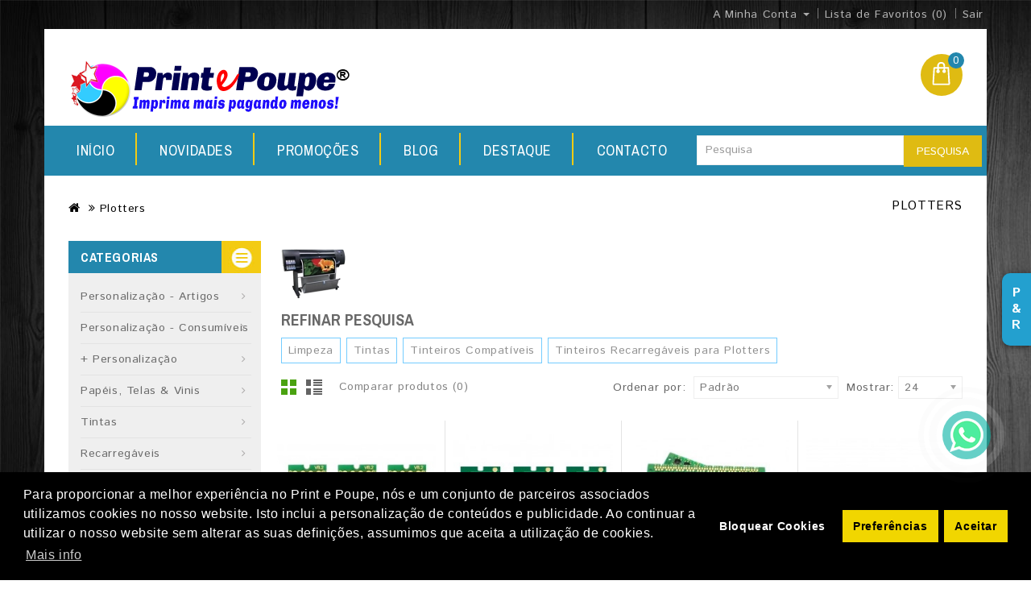

--- FILE ---
content_type: text/html; charset=utf-8
request_url: https://printepoupe.com/loja/plotters
body_size: 29521
content:
<!DOCTYPE html>
<!--[if IE]><![endif]-->
<!--[if IE 8 ]><html dir="ltr" lang="pt" class="ie8"><![endif]-->
<!--[if IE 9 ]><html dir="ltr" lang="pt" class="ie9"><![endif]-->
<!--[if (gt IE 9)|!(IE)]><!-->
<html dir="ltr" lang="pt">
<!--<![endif]-->
<head prefix="og: http://ogp.me/ns# fb: http://ogp.me/ns/fb# product: http://ogp.me/ns/product#">
<meta charset="UTF-8" />
<meta name="viewport" content="width=device-width, initial-scale=1">
<meta http-equiv="X-UA-Compatible" content="IE=edge">
<title>Plotters</title>
<base href="https://printepoupe.com/loja/" />
<meta name="description" content="Material destinado a plotters, incluindo, chips, tinteiros recarregáveis de grande capacidade, tintas e tinteiros compatíveis." />
<meta name="keywords" content="consumíveis, tintas, tinteiros recarregáveis, plotters" />
<script src="catalog/view/javascript/jquery/jquery-2.1.1.min.js" type="text/javascript"></script>
<link href="catalog/view/javascript/bootstrap/css/bootstrap.min.css" rel="stylesheet" media="screen" />
<script src="catalog/view/javascript/bootstrap/js/bootstrap.min.js" type="text/javascript"></script>
<link href="catalog/view/javascript/font-awesome/css/font-awesome.min.css" rel="stylesheet" type="text/css" />
<link href="//fonts.googleapis.com/css?family=Open+Sans:400,400i,300,700" rel="stylesheet" type="text/css" />
<link href="https://fonts.googleapis.com/css?family=Istok+Web:400,700" rel="stylesheet" type="text/css" />
<link href="https://fonts.googleapis.com/css?family=Archivo+Narrow:400,700" rel="stylesheet" type="text/css" />
<link href='https://fonts.googleapis.com/css?family=Ubuntu:400,700,500' rel='stylesheet' type='text/css' />

<link href="catalog/view/theme/OPC070174-6/stylesheet/stylesheet.css" rel="stylesheet" />

<link rel="stylesheet" type="text/css" href="catalog/view/javascript/jquery/magnific/magnific-popup.css" />
<link rel="stylesheet" type="text/css" href="catalog/view/theme/OPC070174-6/stylesheet/megnor/carousel.css" />
<link rel="stylesheet" type="text/css" href="catalog/view/theme/OPC070174-6/stylesheet/megnor/custom.css" />
<link rel="stylesheet" type="text/css" href="catalog/view/theme/OPC070174-6/stylesheet/megnor/bootstrap.min.css" />
<link rel="stylesheet" type="text/css" href="catalog/view/theme/OPC070174-6/stylesheet/megnor/animate.css" />
<link rel="stylesheet" type="text/css" href="catalog/view/javascript/jquery/owl-carousel/owl.carousel.css" />
<link rel="stylesheet" type="text/css" href="catalog/view/javascript/jquery/owl-carousel/owl.transitions.css" />
<link rel="stylesheet" type="text/css" href="catalog/view/theme/OPC070174-6/stylesheet/megnor/lightbox.css" />
<link rel="stylesheet" type="text/css" href="catalog/view/javascript/jquery/magnific/magnific-popup.css" />
<link rel="stylesheet" type="text/css" href="css/style-geral.css" />





				<link href="catalog/view/theme/default/stylesheet/viber-whatsapp.css" rel="stylesheet" type="text/css" media="screen" />
			
<link href="catalog/view/javascript/jquery/swiper/css/swiper.min.css" type="text/css" rel="stylesheet" media="screen" />
<link href="catalog/view/javascript/jquery/swiper/css/opencart.css" type="text/css" rel="stylesheet" media="screen" />
<link href="catalog/view/theme/default/stylesheet/vendor/isenselabs/isearch/isearch.css" type="text/css" rel="stylesheet" media="screen" />
<script src="catalog/view/javascript/jquery/swiper/js/swiper.jquery.js" type="text/javascript"></script>
<script src="catalog/view/javascript/vendor/isenselabs/isearch/isearch.js" type="text/javascript"></script>
<script src="catalog/view/javascript/gkdAnalyticsGa.js" type="text/javascript"></script>
<script src="catalog/view/javascript/common.js" type="text/javascript"></script>

        <!-- Microdata -->
<script type="application/ld+json">{"@context":"http:\/\/schema.org","@type":"BreadcrumbList","itemListElement":[{"@type":"ListItem","position":1,"item":{"@id":"https:\/\/printepoupe.com\/loja","name":"Print e Poupe"}}]}</script>


<!-- gkdAnalytics -->
<script async src="https://www.googletagmanager.com/gtag/js?id=UA-45281221-1"></script>
<script>window.dataLayer = window.dataLayer || []; function gtag(){dataLayer.push(arguments);} gtag('js', new Date()); gtag('config', 'UA-45281221-1');</script>
<script async src="https://www.googletagmanager.com/gtag/js?id=AW-506-964-4186"></script>
<script>window.dataLayer = window.dataLayer || []; function gtag(){dataLayer.push(arguments);} gtag('js', new Date()); gtag('config', 'AW-506-964-4186');</script>
<script>
(function(i,s,o,g,r,a,m){i['GoogleAnalyticsObject']=r;i[r]=i[r]||function(){
(i[r].q=i[r].q||[]).push(arguments)},i[r].l=1*new Date();a=s.createElement(o),
m=s.getElementsByTagName(o)[0];a.async=1;a.src=g;m.parentNode.insertBefore(a,m)
})(window,document,'script','https://www.google-analytics.com/analytics.js','ga');
ga('create', 'UA-45281221-1', 'auto');
ga('require', 'ec');
ga('send', 'pageview');
if (window.performance) {
    var timeSincePageLoad = Math.round(performance.now());
    ga('send', 'timing', 'Page Load Time', 'load', timeSincePageLoad);
  }</script>


      
<link href="https://printepoupe.com/loja/plotters" rel="canonical" />
<link href="https://printepoupe.com/loja/image/catalog/icon.png" rel="icon" />
<!-- Megnor www.templatemela.com - Start -->
<script type="text/javascript" src="catalog/view/javascript/megnor/custom.js"></script>
<script type="text/javascript" src="catalog/view/javascript/megnor/jstree.min.js"></script>
<script type="text/javascript" src="catalog/view/javascript/megnor/carousel.min.js"></script>
<script type="text/javascript" src="catalog/view/javascript/megnor/megnor.min.js"></script>
<script type="text/javascript" src="catalog/view/javascript/megnor/jquery.custom.min.js"></script>
<script type="text/javascript" src="catalog/view/javascript/megnor/jquery.formalize.min.js"></script>
<script type="text/javascript" src="catalog/view/javascript/megnor/jquery.elevatezoom.min.js"></script>
<script type="text/javascript" src="catalog/view/javascript/megnor/bootstrap-notify.min.js"></script>
<script src="catalog/view/javascript/jquery/owl-carousel/owl.carousel.min.js" type="text/javascript"></script>  
<script type="text/javascript" src="catalog/view/javascript/jquery/magnific/jquery.magnific-popup.min.js"></script>
<script type="text/javascript" src="catalog/view/javascript/megnor/tabs.js"></script>
<script src="catalog/view/javascript/jquery/owl-carousel/owl.carousel.min.js" type="text/javascript"></script>
<script type="text/javascript" src="catalog/view/javascript/lightbox/lightbox-2.6.min.js"></script>

<!-- Megnor www.templatemela.com - End -->

<script src="catalog/view/javascript/common.js" type="text/javascript"></script>
<script> 

function quickbox(){
 if ($(window).width() > 767) {
    $('.quickview-button').magnificPopup({
      type:'iframe',
      delegate: 'a',
      preloader: true,
      tLoading: 'Loading image #%curr%...',
    });
 }  
}
jQuery(document).ready(function() {quickbox();});
jQuery(window).resize(function() {quickbox();});

</script>
<!-- Global site tag (gtag.js) - Google Analytics -->
<script async src="https://www.googletagmanager.com/gtag/js?id=UA-45281221-1"></script>
<script>
  window.dataLayer = window.dataLayer || [];
  function gtag(){dataLayer.push(arguments);}
  gtag('js', new Date());
  gtag('config', 'UA-45281221-1');
</script>


			
		

				<style type="text/css">
.product-list-number-spinner {
    max-width: 120px;
    margin-bottom: 10px;
}
#product .number-spinner #input-quantity, #product2 .number-spinner #input-quantity {
    margin: 0;
    height: 34px;
}
.number-spinner-wrapper {
    display: inline-block;
    vertical-align: middle;
    margin: 0 5px;
}
.form-group.cart {
    padding-top: 20px;
}
#product .number-spinner, #product2 .number-spinner {
    width: 138px;
}
#product .number-spinner span {
    color: #fff;
}
#checkout-cart .table.table-bordered .input-group-btn {
    float: none;
}
#checkout-cart .number-spinner {
    width: 115px;
}
#checkout-cart .number-spinner input {
   text-align: center;
   padding: 0;
   height: 35px;
}
#checkout-cart .number-spinner span a {
    margin: 0;
}
				</style>
			

						<!-- /*start gdpr 28-07-2018*/ -->
			<!-- /*mpgdpr starts*/ -->
			<link href="catalog/view/javascript/mpgdpr/cookieconsent/cookieconsent.min.css" rel="stylesheet">
			<script type="text/javascript" src="catalog/view/javascript/mpgdpr/cookieconsent/cookieconsent.js"></script>
			<script type="text/javascript">
			  $(document).ready(function() {
			    // remove cookie using js
			    /*cookieconsent_status, mpcookie_preferencesdisable*/

			    $.get('index.php?route=mpgdpr/preferenceshtml/getPreferencesHtml', function(json) {
			      if(json) {
			        $('body').append(json);
			        mpgdpr.handle_cookie();
			        mpgdpr.maintainance_cookies();
			        mpgdpr.cookieconsent();
			        setTimeout(function() {
			        	//console.log(mpgdpr.instance)
			        },500);
			      }
			    })
			  });
			</script>
			<!-- /*mpgdpr ends*/ -->
			<!-- /*end gdpr 28-07-2018*/ -->
						

<style type="text/css">
span.special-percent {
    background-color: #fccc00;
    position: absolute;
    right: 13px;
    top: 3px;
    border-radius: 50%;
    font-size: 37px;
    display: block;
    color: initial;
    padding: 12px 13px;
    font-weight: bold;
    z-index: 9;
}
.product-thumb span.special-percent {
    font-size: 27px;
    right: 0;
    padding: 15px 7px;
}
</style>
			
<!-- Global site tag (gtag.js) - Google Ads: 738331056 -->
<script async src="https://www.googletagmanager.com/gtag/js?id=AW-738331056"></script>
<script>
  window.dataLayer = window.dataLayer || [];
  function gtag(){dataLayer.push(arguments);}
  gtag('js', new Date());

  gtag('config', 'AW-738331056');
</script>
<style type="text/css" id="notify-me-style">[data-out-of-stock] #input-quantity, [data-out-of-stock] [for="input-quantity"], [data-out-of-stock] #button-cart {display:none;}</style></head>


<body class="product-category-160   layout-2 left-col">
<nav id="top">
  <div class="container">
  <div class="nav pull-left">
    
     
  </div>
    <div id="top-links" class="nav pull-right">
      <ul class="list-inline">
               <li class="dropdown myaccount"><a href="https://printepoupe.com/loja/conta" title="A Minha Conta" class="dropdown-toggle" data-toggle="dropdown"><span>A Minha Conta</span> <span class="caret"></span></a>
          <ul class="dropdown-menu dropdown-menu-right myaccount-menu">
                        <li><a href="https://printepoupe.com/loja/registar">Criar Conta</a></li>
            <li><a href="https://printepoupe.com/loja/entrar">Entrar</a></li>
                      </ul>
        </li>
        <li><a href="https://printepoupe.com/loja/favoritos" id="wishlist-total" title="Lista de Favoritos (0)"><span class="hidden-xs hidden-sm hidden-md">Lista de Favoritos (0)</span></a></li>
                <li><a href="https://printepoupe.com/loja/index.php?route=checkout/checkout" title="Sair"><span class="hidden-xs hidden-sm hidden-md">Sair</span></a></li>
      </ul>
    </div>
  </div>
</nav>
<header>
  <div class="header container">
      <div class="header-logo">
        <div id="logo"><a href="https://printepoupe.com/loja"><img src="https://printepoupe.com/loja/image/catalog/site/logos/logo_web_Natal.png" title="Print e Poupe" alt="Print e Poupe" class="img-responsive" /></a></div>
      </div>
    <div class="header-right">
    <div class="content_headercms_top">  <div></div>
<!-- 
<div  class="header-tele-cms">
<div class="telephone"></div>
<div class="cms-data">
<span class="call">Call us now </span>
<span class="call-no">Toll free : 0123-456-789</span>
</div>
-->



</div>
    <div class="header-cart"><div id="cart" class="btn-group btn-block">
  <button type="button" data-toggle="dropdown" data-loading-text="A transferir..." class="btn btn-inverse btn-block btn-lg dropdown-toggle"> <span id="cart-total">0</span></button>
  <ul class="dropdown-menu pull-right cart-menu">
        <li>
      <p class="text-center">O carrinho está vazio!</p>
    </li>
      </ul>
</div>
</div>
    </div>
      <div class="header-search"><div id="search" class="input-group">
  <input type="text" name="search" value="" placeholder="Pesquisa" class="form-control input-lg" />
  <span class="input-group-btn">
    <button type="button" class="btn btn-default btn-lg">Pesquisa</button>
  </span>
</div><script type="text/template" role="isearch-container">
    <div class="isearch-container" role="isearch-container-{id}">
        {content}
    </div>
</script>

<script type="text/template" role="isearch-loading">
    <div class="isearch-loading text-center">
        <i class="fa fa-spin fa-circle-o-notch"></i> {text}
    </div>
</script>

<script type="text/template" role="isearch-nothing">
    <div class="isearch-nothing text-center">{text}</div>
</script>

<script type="text/template" role="isearch-more">
    <a role="isearch-tab" class="isearch-more text-center" href="{href}">{text}</a>
</script>

<script type="text/template" role="isearch-price">
    <span class="isearch-price-value">{price}</span>
</script>

<script type="text/template" role="isearch-special">
    <span class="isearch-price-value isearch-price-special">{special}</span><br /><span class="isearch-old-value">{price}</span>
</script>

<script type="text/template" role="isearch-product">
    <a role="isearch-tab" href="{href}" class="isearch-product">
                <div class="pull-left isearch-product-image">
            <img src="{image}" alt="{alt}" />
        </div>
        
        <div class="row isearch-product-info">
            <div class="col-xs-7 col-lg-8">
                <h4 class="isearch-heading-product">{name}</h4>
                            </div>
            <div class="col-xs-5 col-lg-4 text-right">
                                    <div class="isearch-price">
                        {price}
                    </div>
                				<div class="button-group" style="display:{qty}">
				<button type="button" class="addtocart {qty}" data-toggle="tooltip" title="" onclick="cart.add('{product_id} ');"><i class="fa fa-shopping-cart" area-hidden="true"></i> </button>
				</div>

					

			</div>
            </div>
        </div>
    </a>
</script>

<script type="text/template" role="isearch-suggestion">
    <a role="isearch-tab" href="{href}" class="isearch-suggestion">{keyword}</a>
</script>

<script type="text/template" role="isearch-heading-suggestion">
    <h3 class="isearch-heading isearch-heading-suggestion">Termos de Pesquisa  Sugeridos</h3>
</script>

<script type="text/template" role="isearch-heading-product">
    <h3 class="isearch-heading isearch-heading-product">Encontrado...</h3>
</script>

<script type="text/javascript">
    $(document).ready(function() {
        $('#search input').iSearch({
            ajaxURL: 'https://printepoupe.com/loja/index.php?route=extension/module/isearch/ajax&search={KEYWORD}',
            browserURL: 'https://printepoupe.com/loja/index.php?route=extension/module/isearch/browser&stamp={STAMP}',
            moreURL: 'https://printepoupe.com/loja/index.php?route=product/search&search={KEYWORD}',
            delay: 250,
            fetchDataURL: 'https://printepoupe.com/loja/index.php?route=extension/module/isearch/data',
            heightType: 'auto',
            heightUnit: 'px',
            heightValue: 400,
            highlight: !!1,
            highlightColor: '#fffaaa',
            autoscaleImages: true,
            showImages: !!1,
            imageWidth: 80,
            languageId: 2,
            localStoragePrefix : 'extension/module/isearch',
            minWidth: '330px',
            mobileScrollSpeed: 400,
            moduleId : 82,
            productLimit : 5,
            scrollOffsetTop: 10,
            singularization: !!0,
            sort: 'match_name',
            spell: [{"search":"\/\\s+and\\s+\/i","replace":" "},{"search":"\/\\s+or\\s+\/i","replace":" "},{"search":"cnema","replace":"cinema"}],
            strictness: 'moderate',
            type: 'ajax',
            widthType: 'responsive',
            widthUnit: 'px',
            widthValue: 370,
            zIndex: 999999,
            textMore: 'Ver Todos os Resultados',
            textLoading: 'Carregando. Aguarde por favor...',
            textNothing: 'Sem Resultados.',
        });
    });
</script></div>
  </div>
</header>

											<div id="whatsapp-callme">
					<div id="whatsapp-callme-main"></div>
					<div id="whatsapp-callme-circle"></div>
					<div id="whatsapp-callme-circle-2"></div>
					<a href="whatsapp://send?phone=+964408408">
						<div id="whatsapp-callme-phone"></div>
					</a>
				</div>
							
 <div class="nav-header">
        <div class="container">
      <nav class="nav-container" role="navigation">
<div class="nav-inner">
<!-- ======= Menu Code START ========= -->
<!-- Opencart 3 level Category Menu-->
<div id="menu" class="main-menu">
<div id="res-menu" class="main-menu nav-container1 responsive-menu">
<div class="nav-responsive"><span>Menu</span><div class="expandable"></div></div>
      <ul class="main-navigation">
	  	<li><a href="https://printepoupe.com/loja">Home</a></li>
    	        			<li><a href="https://printepoupe.com/loja/personalizacao-artigos">Personalização - Artigos</a>
			  				<ul>
                					<!-- 2 Level Sub Categories START -->
										  <li><a href="https://printepoupe.com/loja/personalizacao-artigos/porta-chaves">Porta-chaves</a></li>
										<!-- 2 Level Sub Categories END -->
                					<!-- 2 Level Sub Categories START -->
										  <li class="dropdown"><a href="https://printepoupe.com/loja/personalizacao-artigos/vidros-e-cristais">Vidros &amp; Cristais</a>
											              							<ul class="col14">
							  								<li><a href="https://printepoupe.com/loja/personalizacao-artigos/vidros-e-cristais/vidros-planos">Vidros Planos</a></li>
							  								<li><a href="https://printepoupe.com/loja/personalizacao-artigos/vidros-e-cristais/jarros-cerveja">Jarros p/ Cerveja</a></li>
							  								<li><a href="https://printepoupe.com/loja/personalizacao-artigos/vidros-e-cristais/vidros-iman">Vidros c/ ìman</a></li>
							  							</ul>
						  					  </li>
										<!-- 2 Level Sub Categories END -->
                					<!-- 2 Level Sub Categories START -->
										  <li class="dropdown"><a href="https://printepoupe.com/loja/personalizacao-artigos/ceramicas">Cerâmicas</a>
											              							<ul class="col14">
							  								<li><a href="https://printepoupe.com/loja/personalizacao-artigos/ceramicas/canecas">Canecas</a></li>
							  								<li><a href="https://printepoupe.com/loja/personalizacao-artigos/ceramicas/azulejos">Azulejos</a></li>
							  								<li><a href="https://printepoupe.com/loja/personalizacao-artigos/ceramicas/pratos">Pratos</a></li>
							  								<li><a href="https://printepoupe.com/loja/personalizacao-artigos/ceramicas/outras-ceramicas">Outras Cerâmicas</a></li>
							  							</ul>
						  					  </li>
										<!-- 2 Level Sub Categories END -->
                					<!-- 2 Level Sub Categories START -->
										  <li class="dropdown"><a href="https://printepoupe.com/loja/personalizacao-artigos/vestuario">Vestuário</a>
											              							<ul class="col14">
							  								<li><a href="https://printepoupe.com/loja/personalizacao-artigos/vestuario/t-shirts">T-shirts</a></li>
							  								<li><a href="https://printepoupe.com/loja/personalizacao-artigos/vestuario/longsleeves">Longsleeves</a></li>
							  								<li><a href="https://printepoupe.com/loja/personalizacao-artigos/vestuario/sweatshirts">Sweatshirts</a></li>
							  								<li><a href="https://printepoupe.com/loja/personalizacao-artigos/vestuario/polos">Polos</a></li>
							  								<li><a href="https://printepoupe.com/loja/personalizacao-artigos/vestuario/polares">Polares</a></li>
							  								<li><a href="https://printepoupe.com/loja/personalizacao-artigos/vestuario/bebe-e-crianca">Bebé &amp; Criança</a></li>
							  								<li><a href="https://printepoupe.com/loja/personalizacao-artigos/vestuario/jaquetas">Jaquetas</a></li>
							  								<li><a href="https://printepoupe.com/loja/personalizacao-artigos/vestuario/workwear">WorkWear</a></li>
							  							</ul>
						  					  </li>
										<!-- 2 Level Sub Categories END -->
                					<!-- 2 Level Sub Categories START -->
										  <li class="dropdown"><a href="https://printepoupe.com/loja/personalizacao-artigos/telemoveis-e-tablets">Telemóveis &amp; Tablets</a>
											              							<ul class="col14">
							  								<li><a href="https://printepoupe.com/loja/personalizacao-artigos/telemoveis-e-tablets/iphone">iPhone</a></li>
							  								<li><a href="https://printepoupe.com/loja/personalizacao-artigos/telemoveis-e-tablets/samsung-galaxy-a">Samsung Galaxy A</a></li>
							  								<li><a href="https://printepoupe.com/loja/personalizacao-artigos/telemoveis-e-tablets/samsung-galaxy-j-m-e-note">Samsung Galaxy J, M e Note</a></li>
							  								<li><a href="https://printepoupe.com/loja/personalizacao-artigos/telemoveis-e-tablets/samsung-galaxy-s">Samsung Galaxy S</a></li>
							  								<li><a href="https://printepoupe.com/loja/personalizacao-artigos/telemoveis-e-tablets/samsung-galaxy-z">Samsung Galaxy Z</a></li>
							  								<li><a href="https://printepoupe.com/loja/personalizacao-artigos/telemoveis-e-tablets/xiaomi">Xiaomi</a></li>
							  								<li><a href="https://printepoupe.com/loja/personalizacao-artigos/telemoveis-e-tablets/xiaomi-redmi">Xiaomi Redmi</a></li>
							  								<li><a href="https://printepoupe.com/loja/personalizacao-artigos/telemoveis-e-tablets/huawei">Huawei</a></li>
							  								<li><a href="https://printepoupe.com/loja/personalizacao-artigos/telemoveis-e-tablets/honor">Honor</a></li>
							  								<li><a href="https://printepoupe.com/loja/personalizacao-artigos/telemoveis-e-tablets/google-pixel">Google Pixel</a></li>
							  								<li><a href="https://printepoupe.com/loja/personalizacao-artigos/telemoveis-e-tablets/oppo">Oppo</a></li>
							  								<li><a href="https://printepoupe.com/loja/personalizacao-artigos/telemoveis-e-tablets/motorola">Motorola</a></li>
							  							</ul>
						  					  </li>
										<!-- 2 Level Sub Categories END -->
                					<!-- 2 Level Sub Categories START -->
										  <li class="dropdown"><a href="https://printepoupe.com/loja/personalizacao-artigos/calcado-e-acessorios">Calçado &amp; Acessórios</a>
											              							<ul class="col14">
							  								<li><a href="https://printepoupe.com/loja/personalizacao-artigos/calcado-e-acessorios/chinelos">Chinelos</a></li>
							  								<li><a href="https://printepoupe.com/loja/personalizacao-artigos/calcado-e-acessorios/pulseiras-e-outros-acessorios">Pulseiras &amp; Outros Acessórios</a></li>
							  							</ul>
						  					  </li>
										<!-- 2 Level Sub Categories END -->
                					<!-- 2 Level Sub Categories START -->
										  <li class="dropdown"><a href="https://printepoupe.com/loja/personalizacao-artigos/outros-texteis">Outros Têxteis</a>
											              							<ul class="col14">
							  								<li><a href="https://printepoupe.com/loja/personalizacao-artigos/outros-texteis/aventais-de-cozinha">Aventais de Cozinha</a></li>
							  								<li><a href="https://printepoupe.com/loja/personalizacao-artigos/outros-texteis/babetes-infantis">Babetes infantis</a></li>
							  								<li><a href="https://printepoupe.com/loja/personalizacao-artigos/outros-texteis/bones">Bonés</a></li>
							  								<li><a href="https://printepoupe.com/loja/personalizacao-artigos/outros-texteis/capas-para-almofadas">Capas para almofadas</a></li>
							  								<li><a href="https://printepoupe.com/loja/personalizacao-artigos/outros-texteis/toalhas">Toalhas</a></li>
							  								<li><a href="https://printepoupe.com/loja/personalizacao-artigos/outros-texteis/mais-texteis">Mais Têxteis</a></li>
							  							</ul>
						  					  </li>
										<!-- 2 Level Sub Categories END -->
                					<!-- 2 Level Sub Categories START -->
										  <li><a href="https://printepoupe.com/loja/personalizacao-artigos/pedras">Pedras</a></li>
										<!-- 2 Level Sub Categories END -->
                					<!-- 2 Level Sub Categories START -->
										  <li><a href="https://printepoupe.com/loja/personalizacao-artigos/magneticos">Magnéticos</a></li>
										<!-- 2 Level Sub Categories END -->
                					<!-- 2 Level Sub Categories START -->
										  <li><a href="https://printepoupe.com/loja/personalizacao-artigos/mdf">MDF</a></li>
										<!-- 2 Level Sub Categories END -->
                					<!-- 2 Level Sub Categories START -->
										  <li><a href="https://printepoupe.com/loja/personalizacao-artigos/puzzles-e-brinquedos">Puzzles &amp; Brinquedos</a></li>
										<!-- 2 Level Sub Categories END -->
                					<!-- 2 Level Sub Categories START -->
										  <li><a href="https://printepoupe.com/loja/personalizacao-artigos/madeiras">Madeiras</a></li>
										<!-- 2 Level Sub Categories END -->
                					<!-- 2 Level Sub Categories START -->
										  <li class="dropdown"><a href="https://printepoupe.com/loja/personalizacao-artigos/outros-artigos">Outros Artigos</a>
											              							<ul class="col14">
							  								<li><a href="https://printepoupe.com/loja/personalizacao-artigos/outros-artigos/caneleiras">Caneleiras</a></li>
							  								<li><a href="https://printepoupe.com/loja/personalizacao-artigos/outros-artigos/garrafas">Garrafas</a></li>
							  								<li><a href="https://printepoupe.com/loja/personalizacao-artigos/outros-artigos/sacos">Sacos</a></li>
							  								<li><a href="https://printepoupe.com/loja/personalizacao-artigos/outros-artigos/bases-para-copos">Bases para copos</a></li>
							  								<li><a href="https://printepoupe.com/loja/personalizacao-artigos/outros-artigos/chapas-em-aluminio">Chapas em Alumínio</a></li>
							  								<li><a href="https://printepoupe.com/loja/personalizacao-artigos/outros-artigos/abre-garrafas">Abre garrafas</a></li>
							  								<li><a href="https://printepoupe.com/loja/personalizacao-artigos/outros-artigos/escrita">Escrita</a></li>
							  								<li><a href="https://printepoupe.com/loja/personalizacao-artigos/outros-artigos/tapetes-para-rato">Tapetes para Rato</a></li>
							  							</ul>
						  					  </li>
										<!-- 2 Level Sub Categories END -->
                			    </ul>
              			</li>
                        			<li><a href="https://printepoupe.com/loja/personalizacao-consumiveis">Personalização - Consumíveis</a>
			  				<ul>
                					<!-- 2 Level Sub Categories START -->
										  <li><a href="https://printepoupe.com/loja/personalizacao-consumiveis/papeis-transfer">Papéis transfer</a></li>
										<!-- 2 Level Sub Categories END -->
                					<!-- 2 Level Sub Categories START -->
										  <li><a href="https://printepoupe.com/loja/personalizacao-consumiveis/tintas-para-sublimacao">Tintas para sublimação</a></li>
										<!-- 2 Level Sub Categories END -->
                					<!-- 2 Level Sub Categories START -->
										  <li><a href="https://printepoupe.com/loja/personalizacao-consumiveis/protetores-e-acabamentos">Protetores e Acabamentos</a></li>
										<!-- 2 Level Sub Categories END -->
                			    </ul>
              			</li>
                        			<li><a href="https://printepoupe.com/loja/personalizacao">+ Personalização</a>
			  				<ul>
                					<!-- 2 Level Sub Categories START -->
										  <li><a href="https://printepoupe.com/loja/personalizacao/packs-sublimacao">Packs - Sublimação</a></li>
										<!-- 2 Level Sub Categories END -->
                					<!-- 2 Level Sub Categories START -->
										  <li><a href="https://printepoupe.com/loja/personalizacao/impressao-dtf">Impressão DTF</a></li>
										<!-- 2 Level Sub Categories END -->
                					<!-- 2 Level Sub Categories START -->
										  <li><a href="https://printepoupe.com/loja/personalizacao/prensas-termicas-e-fornos-3d">Prensas térmicas &amp; Fornos 3D</a></li>
										<!-- 2 Level Sub Categories END -->
                					<!-- 2 Level Sub Categories START -->
										  <li><a href="https://printepoupe.com/loja/personalizacao/acessorios-e-ferramentas">Acessórios e ferramentas</a></li>
										<!-- 2 Level Sub Categories END -->
                					<!-- 2 Level Sub Categories START -->
										  <li><a href="https://printepoupe.com/loja/personalizacao/pins-e-crachas">Pins &amp; Crachás</a></li>
										<!-- 2 Level Sub Categories END -->
                					<!-- 2 Level Sub Categories START -->
										  <li><a href="https://printepoupe.com/loja/personalizacao/packs-laser">Packs - Laser</a></li>
										<!-- 2 Level Sub Categories END -->
                			    </ul>
              			</li>
                        			<li><a href="https://printepoupe.com/loja/papeis">Papéis, Telas &amp; Vinis</a>
			  				<ul>
                					<!-- 2 Level Sub Categories START -->
										  <li><a href="https://printepoupe.com/loja/papeis/autocolantes">Autocolantes</a></li>
										<!-- 2 Level Sub Categories END -->
                					<!-- 2 Level Sub Categories START -->
										  <li><a href="https://printepoupe.com/loja/papeis/estampagem">Estampagem</a></li>
										<!-- 2 Level Sub Categories END -->
                					<!-- 2 Level Sub Categories START -->
										  <li><a href="https://printepoupe.com/loja/papeis/transfer-sublimacao">Transfer sublimação</a></li>
										<!-- 2 Level Sub Categories END -->
                					<!-- 2 Level Sub Categories START -->
										  <li class="dropdown"><a href="https://printepoupe.com/loja/papeis/vinil-autocolante">Vinil autocolante</a>
											              							<ul class="col14">
							  								<li><a href="https://printepoupe.com/loja/papeis/vinil-autocolante/rotulacao">Rotulação</a></li>
							  								<li><a href="https://printepoupe.com/loja/papeis/vinil-autocolante/textil-imprimivel">Têxtil Imprimível</a></li>
							  							</ul>
						  					  </li>
										<!-- 2 Level Sub Categories END -->
                					<!-- 2 Level Sub Categories START -->
										  <li><a href="https://printepoupe.com/loja/papeis/vinil-para-corte">Vinil para Corte</a></li>
										<!-- 2 Level Sub Categories END -->
                					<!-- 2 Level Sub Categories START -->
										  <li><a href="https://printepoupe.com/loja/papeis/papeis-magneticos">Papéis Magnéticos</a></li>
										<!-- 2 Level Sub Categories END -->
                					<!-- 2 Level Sub Categories START -->
										  <li><a href="https://printepoupe.com/loja/papeis/tatuagem">Tatuagem</a></li>
										<!-- 2 Level Sub Categories END -->
                					<!-- 2 Level Sub Categories START -->
										  <li><a href="https://printepoupe.com/loja/papeis/telas-jato-de-tinta">Telas - Jato de Tinta</a></li>
										<!-- 2 Level Sub Categories END -->
                					<!-- 2 Level Sub Categories START -->
										  <li><a href="https://printepoupe.com/loja/papeis/fotograficos">Fotográficos</a></li>
										<!-- 2 Level Sub Categories END -->
                					<!-- 2 Level Sub Categories START -->
										  <li class="dropdown"><a href="https://printepoupe.com/loja/papeis/outros-papeis">Outros Papéis</a>
											              							<ul class="col14">
							  								<li><a href="https://printepoupe.com/loja/papeis/outros-papeis/hobby">Hobby</a></li>
							  								<li><a href="https://printepoupe.com/loja/papeis/outros-papeis/laminacao">Laminação</a></li>
							  								<li><a href="https://printepoupe.com/loja/papeis/outros-papeis/metalizados">Metalizados</a></li>
							  							</ul>
						  					  </li>
										<!-- 2 Level Sub Categories END -->
                			    </ul>
              			</li>
                        			<li><a href="https://printepoupe.com/loja/tintas">Tintas</a>
			  				<ul>
                					<!-- 2 Level Sub Categories START -->
										  <li class="dropdown"><a href="https://printepoupe.com/loja/tintas/tintas-hp">HP</a>
											              							<ul class="col14">
							  								<li><a href="https://printepoupe.com/loja/tintas/tintas-hp/tinteiros-hp-10-10xl-11-11xl-82-e-82xl">Tinteiros HP 10, 10XL, 11, 11XL, 82 e 82XL</a></li>
							  								<li><a href="https://printepoupe.com/loja/tintas/tintas-hp/tinteiros-hp-18-88-88xl">Tinteiros HP 18, 88, 88XL</a></li>
							  								<li><a href="https://printepoupe.com/loja/tintas/tintas-hp/tinteiros-hp-364-c-preto-foto">Tinteiros HP 364 c/ PRETO FOTO</a></li>
							  								<li><a href="https://printepoupe.com/loja/tintas/tintas-hp/tinteiros-hp-364-564-920">Tinteiros HP 364, 564, 920</a></li>
							  								<li><a href="https://printepoupe.com/loja/tintas/tintas-hp/tinteiros-hp-711-913a-970-970xl-971-971xl-973x">Tinteiros HP 711, 913A, 970, 970XL, 971, 971XL, 973X</a></li>
							  								<li><a href="https://printepoupe.com/loja/tintas/tintas-hp/tinteiros-hp-903-907bkxl-932-933-940-942-950-951-953-957bkxl">Tinteiros HP 903, 907BKXL, 932/933, 940, 942, 950/951, 953/957BKXL</a></li>
							  								<li><a href="https://printepoupe.com/loja/tintas/tintas-hp/tinteiros-preto-14-15-20-21-27-29-40-45-56-300-300xl-301-301xl-336-337-338-339-350-350xl-816-e-901-e-tricolor-hp-17-22-23-28-40-41-49-57-78-342-343-344-e-351">Tinteiros preto 14, 15, 20, 21, 27, 29, 40, 45, 56, 300, 300xl, 301, 301xl, 336, 337, 338, 339, 350, 350xl, 816 e 901 e tricolor HP 17, 22, 23, 28, 40, 41, 49, 57, 78, 342, 343, 344 e 351</a></li>
							  								<li><a href="https://printepoupe.com/loja/tintas/tintas-hp/tinteiros-preto-e-tricolor-hp-30*-30*xl-62-e-62xl">Tinteiros preto e tricolor HP 30*, 30*XL, 62 e 62XL</a></li>
							  							</ul>
						  					  </li>
										<!-- 2 Level Sub Categories END -->
                					<!-- 2 Level Sub Categories START -->
										  <li class="dropdown"><a href="https://printepoupe.com/loja/tintas/tintas-epson">Epson</a>
											              							<ul class="col14">
							  								<li><a href="https://printepoupe.com/loja/tintas/tintas-epson/serie-l-673">Série L 673</a></li>
							  								<li><a href="https://printepoupe.com/loja/tintas/tintas-epson/series-11-12-13-16-27-29-34-35-t071-t089-t128-t129-t130-t702-t703-etc">Séries 11, 12, 13, 16, 27, 29, 34, 35, T071#, T089#, T128#, T129#, T130#, T702#, T703#, etc.</a></li>
							  								<li><a href="https://printepoupe.com/loja/tintas/tintas-epson/series-24-e-378">Séries 24 e 378</a></li>
							  								<li><a href="https://printepoupe.com/loja/tintas/tintas-epson/series-26-33-e-202">Séries 26, 33 e 202</a></li>
							  								<li><a href="https://printepoupe.com/loja/tintas/tintas-epson/tinteiros-t048-t079-t080-etc">Tinteiros T048#, T079#, T080#, etc.</a></li>
							  								<li><a href="https://printepoupe.com/loja/tintas/tintas-epson/ecotank-102-e-774">Ecotank 102 e 774</a></li>
							  								<li><a href="https://printepoupe.com/loja/tintas/tintas-epson/ecotank-104-e-664">Ecotank 104 e 664</a></li>
							  								<li><a href="https://printepoupe.com/loja/tintas/tintas-epson/ecotank-7700-e-7750">Ecotank 7700 e 7750</a></li>
							  								<li><a href="https://printepoupe.com/loja/tintas/tintas-epson/ecotank-8500-e-8550">Ecotank 8500 e 8550</a></li>
							  								<li><a href="https://printepoupe.com/loja/tintas/tintas-epson/ecotank-15000">Ecotank 15000</a></li>
							  								<li><a href="https://printepoupe.com/loja/tintas/tintas-epson/series-18-29-ecotank-102-104-774-etc">Séries 18, 29, Ecotank 102, 104, 774, etc</a></li>
							  							</ul>
						  					  </li>
										<!-- 2 Level Sub Categories END -->
                					<!-- 2 Level Sub Categories START -->
										  <li class="dropdown"><a href="https://printepoupe.com/loja/tintas/tintas-canon">Canon</a>
											              							<ul class="col14">
							  								<li><a href="https://printepoupe.com/loja/tintas/tintas-canon/canon-serie-g-com-megatank">Canon Série G com MEGATANK</a></li>
							  								<li><a href="https://printepoupe.com/loja/tintas/tintas-canon/tinteiros-canon-cli-551-cli-571-cl-546-e-pgi-550-pgi-570-pg-545">Tinteiros Canon CLI-551, CLI-571, CL-546 e PGI-550, PGI-570, PG-545</a></li>
							  								<li><a href="https://printepoupe.com/loja/tintas/tintas-canon/tinteiros-canon-pgi-1200-1400-1500-1600-1900-2200-2400-2500-2600-2900">Tinteiros Canon PGI-1200 / 1400 / 1500 / 1600 / 1900 / 2200 / 2400 / 2500 / 2600 / 2900</a></li>
							  								<li><a href="https://printepoupe.com/loja/tintas/tintas-canon/tinteiros-canon-pgi-220-520-820-bci-320bk-cli-221-321-521-821-cmyk">Tinteiros Canon PGI-220 / 520 / 820, BCI-320BK / CLI-221 / 321 / 521 / 821 (CMYK)</a></li>
							  								<li><a href="https://printepoupe.com/loja/tintas/tintas-canon/tinteiros-canon-pgi-225-cli-226-426-526-726">Tinteiros Canon PGI-225 / CLI-226 / 426 / 526 / 726</a></li>
							  							</ul>
						  					  </li>
										<!-- 2 Level Sub Categories END -->
                					<!-- 2 Level Sub Categories START -->
										  <li class="dropdown"><a href="https://printepoupe.com/loja/tintas/tintas-brother">Brother</a>
											              							<ul class="col14">
							  								<li><a href="https://printepoupe.com/loja/tintas/tintas-brother/tinteiros-brother-lc-121-123-223-225-227-980-985-1100-1220-1240-etc">Tinteiros Brother LC-121. 123, 223, 225, 227, 980, 985, 1100, 1220, 1240, etc.</a></li>
							  								<li><a href="https://printepoupe.com/loja/tintas/tintas-brother/tinteiros-brother-lc3211-lc3213-lc3217-e-lc3219-e-compativel-com-tintas-bt6000-bt6001">Tinteiros Brother LC3211, LC3213. LC3217 e LC3219 e compatível com tintas BT6000 / BT6001</a></li>
							  							</ul>
						  					  </li>
										<!-- 2 Level Sub Categories END -->
                					<!-- 2 Level Sub Categories START -->
										  <li><a href="https://printepoupe.com/loja/tintas/tintas-ricoh">Ricoh</a></li>
										<!-- 2 Level Sub Categories END -->
                			    </ul>
              			</li>
                        			<li><a href="https://printepoupe.com/loja/tinteiros-recarregaveis">Recarregáveis</a>
			  				<ul>
                					<!-- 2 Level Sub Categories START -->
										  <li class="dropdown"><a href="https://printepoupe.com/loja/tinteiros-recarregaveis/recarregaveis-hp">para HP</a>
											              							<ul class="col14">
							  								<li><a href="https://printepoupe.com/loja/tinteiros-recarregaveis/recarregaveis-hp/ciss-ou-recarregaveis-p-hp-officejet-pro-com-tinteiros-953-957-hp-officejet-pro-8210-pro-8710-pro-8720-pro-7720-pro-7740-etc">CISS ou Recarregáveis p/ HP Officejet Pro com tinteiros 953 / 957 - HP Officejet Pro 8210, Pro 8710, Pro 8720, Pro 7720, Pro 7740, etc.</a></li>
							  							</ul>
						  					  </li>
										<!-- 2 Level Sub Categories END -->
                					<!-- 2 Level Sub Categories START -->
										  <li class="dropdown"><a href="https://printepoupe.com/loja/tinteiros-recarregaveis/recarregaveis-epson">para Epson</a>
											              							<ul class="col14">
							  								<li><a href="https://printepoupe.com/loja/tinteiros-recarregaveis/recarregaveis-epson/recarregaveis-p-epson-sem-chips">Recarregáveis p/ Epson SEM chips</a></li>
							  								<li><a href="https://printepoupe.com/loja/tinteiros-recarregaveis/recarregaveis-epson/recarregaveis-tintas-e-ferramentas-p-epson-c-tinteiros-405">Recarregáveis, tintas e ferramentas p/ Epson c/ tinteiros 405</a></li>
							  								<li><a href="https://printepoupe.com/loja/tinteiros-recarregaveis/recarregaveis-epson/recarregaveis-tintas-e-ferramentas-p-epson-c-tinteiros-603">Recarregáveis, tintas e ferramentas p/ Epson c/ tinteiros 603</a></li>
							  								<li><a href="https://printepoupe.com/loja/tinteiros-recarregaveis/recarregaveis-epson/recarregaveis-tintas-e-ferramentas-p-epson-c-tinteiros-604">Recarregáveis, tintas e ferramentas p/ Epson c/ tinteiros 604</a></li>
							  								<li><a href="https://printepoupe.com/loja/tinteiros-recarregaveis/recarregaveis-epson/recarregaveis-tintas-e-ferramentas-p-epson-c-tinteiros-t27">Recarregáveis, tintas e ferramentas p/ Epson c/ tinteiros T27</a></li>
							  								<li><a href="https://printepoupe.com/loja/tinteiros-recarregaveis/recarregaveis-epson/recarregaveis-tintas-e-ferramentas-p-epson-c-tinteiros-t35">Recarregáveis, tintas e ferramentas p/ Epson c/ tinteiros T35</a></li>
							  							</ul>
						  					  </li>
										<!-- 2 Level Sub Categories END -->
                					<!-- 2 Level Sub Categories START -->
										  <li class="dropdown"><a href="https://printepoupe.com/loja/tinteiros-recarregaveis/recarregaveis-brother">para Brother</a>
											              							<ul class="col14">
							  								<li><a href="https://printepoupe.com/loja/tinteiros-recarregaveis/recarregaveis-brother/recarregaveis-p-brother-com-tinteiros-lc3211-ou-lc3213">Recarregáveis p/ Brother com tinteiros LC3211 ou LC3213</a></li>
							  								<li><a href="https://printepoupe.com/loja/tinteiros-recarregaveis/recarregaveis-brother/recarregaveis-p-brother-com-tinteiros-lc3217-ou-lc3219">Recarregáveis p/ Brother com tinteiros LC3217 ou LC3219</a></li>
							  							</ul>
						  					  </li>
										<!-- 2 Level Sub Categories END -->
                					<!-- 2 Level Sub Categories START -->
										  <li><a href="https://printepoupe.com/loja/tinteiros-recarregaveis/recarregaveis-canon">para Canon</a></li>
										<!-- 2 Level Sub Categories END -->
                					<!-- 2 Level Sub Categories START -->
										  <li><a href="https://printepoupe.com/loja/tinteiros-recarregaveis/recarregaveis-ricoh">para Ricoh</a></li>
										<!-- 2 Level Sub Categories END -->
                			    </ul>
              			</li>
                        			<li><a href="https://printepoupe.com/loja/ciss-p-impressoras">CISS p/ Impressoras</a>
			  				<ul>
                					<!-- 2 Level Sub Categories START -->
										  <li><a href="https://printepoupe.com/loja/ciss-p-impressoras/ciss-hp">HP</a></li>
										<!-- 2 Level Sub Categories END -->
                					<!-- 2 Level Sub Categories START -->
										  <li class="dropdown"><a href="https://printepoupe.com/loja/ciss-p-impressoras/ciss-epson">Epson</a>
											              							<ul class="col14">
							  								<li><a href="https://printepoupe.com/loja/ciss-p-impressoras/ciss-epson/ciss-p-epson-sem-chips">CISS p/ Epson SEM chips</a></li>
							  							</ul>
						  					  </li>
										<!-- 2 Level Sub Categories END -->
                					<!-- 2 Level Sub Categories START -->
										  <li><a href="https://printepoupe.com/loja/ciss-p-impressoras/ciss-canon">Canon</a></li>
										<!-- 2 Level Sub Categories END -->
                					<!-- 2 Level Sub Categories START -->
										  <li><a href="https://printepoupe.com/loja/ciss-p-impressoras/ciss-brother">Brother</a></li>
										<!-- 2 Level Sub Categories END -->
                			    </ul>
              			</li>
                        			<li><a href="https://printepoupe.com/loja/kits-recarga">Kit's recarga</a>
			  				<ul>
                					<!-- 2 Level Sub Categories START -->
										  <li class="dropdown"><a href="https://printepoupe.com/loja/kits-recarga/kits-recarga-hp">para HP</a>
											              							<ul class="col14">
							  								<li><a href="https://printepoupe.com/loja/kits-recarga/kits-recarga-hp/para-tinteiros-hp-364-e-364xl-preto-foto-preto-pigmentado-e-tricolor">Para tinteiros HP 364 e 364XL, PRETO foto, PRETO pigmentado e TRICOLOR.</a></li>
							  								<li><a href="https://printepoupe.com/loja/kits-recarga/kits-recarga-hp/para-tinteiros-hp-364-e-364xl-preto-pigmentado-e-tricolor">Para tinteiros HP 364 e 364XL, PRETO pigmentado e TRICOLOR.</a></li>
							  								<li><a href="https://printepoupe.com/loja/kits-recarga/kits-recarga-hp/para-tinteiros-hp-920">Para tinteiros HP 920</a></li>
							  								<li><a href="https://printepoupe.com/loja/kits-recarga/kits-recarga-hp/para-tinteiros-preto-hp-300-300xl-901-901xl-e-tricolor-hp-300-300-xl-e-901">Para tinteiros preto  HP 300, 300XL, 901, 901XL e tricolor HP 300, 300 XL e 901.</a></li>
							  								<li><a href="https://printepoupe.com/loja/kits-recarga/kits-recarga-hp/para-tinteiros-preto-e-coloridos-hp-336-338-342-e-344">Para tinteiros preto e coloridos HP 336, 338, 342 e 344.</a></li>
							  								<li><a href="https://printepoupe.com/loja/kits-recarga/kits-recarga-hp/para-tinteiros-preto-e-tricolor-hp-301-301xl-62-e-62xl">Para tinteiros preto e tricolor HP 30*, 30*XL, 62 e 62XL</a></li>
							  								<li><a href="https://printepoupe.com/loja/kits-recarga/kits-recarga-hp/para-tinteiros-preto-e-tricolor-hp-302-e-hp-302xl">Para tinteiros preto e tricolor HP 302 e HP 302XL</a></li>
							  								<li><a href="https://printepoupe.com/loja/kits-recarga/kits-recarga-hp/para-tinteiros-preto-e-tricolor-hp-303-e-303xl">Para tinteiros preto e tricolor HP 303 e 303XL</a></li>
							  								<li><a href="https://printepoupe.com/loja/kits-recarga/kits-recarga-hp/para-tinteiros-preto-e-tricolor-hp-304-e-hp-304xl">Para tinteiros preto e tricolor HP 304 e HP 304XL</a></li>
							  								<li><a href="https://printepoupe.com/loja/kits-recarga/kits-recarga-hp/para-tinteiros-preto-hp-21-27-56-e-tricolor-hp-22-28-e-57">Para tinteiros preto HP 21, 27, 56 e tricolor HP 22, 28 e 57.</a></li>
							  								<li><a href="https://printepoupe.com/loja/kits-recarga/kits-recarga-hp/para-tinteiros-preto-hp-337-339-e-tricolor-hp336-338-342-343-344-351-e-samsung-c100-e-c110">Para tinteiros preto HP 337, 339 e tricolor HP336, 338, 342, 343, 344, 351 e Samsung C100 e C110.</a></li>
							  								<li><a href="https://printepoupe.com/loja/kits-recarga/kits-recarga-hp/para-tinteiros-preto-hp-350-350xl-e-tricolor-hp-351-e-351xl">Para tinteiros preto HP 350, 350XL e tricolor HP 351 e 351XL.</a></li>
							  								<li><a href="https://printepoupe.com/loja/kits-recarga/kits-recarga-hp/para-tinteiros-preto-pigmentado-hp-15-40-45-e-tricolor-hp-17-23-41-e-78">Para tinteiros preto pigmentado HP 15, 40, 45 e tricolor HP 17, 23, 41 e 78.</a></li>
							  							</ul>
						  					  </li>
										<!-- 2 Level Sub Categories END -->
                					<!-- 2 Level Sub Categories START -->
										  <li class="dropdown"><a href="https://printepoupe.com/loja/kits-recarga/kits-recarga-canon">para Canon</a>
											              							<ul class="col14">
							  								<li><a href="https://printepoupe.com/loja/kits-recarga/kits-recarga-canon/para-tinteiros-canon-cli-226-426-526-726bk-preto-pgi-225-425-525-725bk-preto-pigmentado-e-cli-226-426-526-726-c-m-y-coloridos">Para tinteiros Canon CLI-226/426/526/726BK. (PRETO), PGI-225/425/525/725BK (PRETO PIGMENTADO) e CLI-226/426/526/726 C/M/Y (COLORIDOS).</a></li>
							  								<li><a href="https://printepoupe.com/loja/kits-recarga/kits-recarga-canon/para-tinteiros-canon-pg-210-210xl-pg-510-512-pg-815-815xl-e-pg-810-810xl-preto-e-cl-511-513-cl-211-211xl-cl-811-811xl-y-cl-816-816xl-coloridos">Para tinteiros Canon PG-210/210xl, PG-510/512, PG-815/815XL E PG-810/810xl, PRETO e CL-511/513, CL-211/211xl, CL-811/811xl y CL-816/816xl, COLORIDOS.</a></li>
							  								<li><a href="https://printepoupe.com/loja/kits-recarga/kits-recarga-canon/tinteiros-canon-pg-240-240xl-pg-540-540xl-pg-640-640xl-pg-740-740xl-pg-840-840xl-preto-e-cl-241-cl-441-441xl-cl-541-541xl-cl-641-641xl-cl-741-741xl-y-cl-841-841xl-coloridos">Tinteiros Canon PG-240/240xl PG-540/540xl PG-640/640xl PG-740/740xl PG-840/840xl, PRETO e CL-241, CL-441/441xl, CL-541/541xl, CL-641/641xl CL-741/741xl y CL-841/841xl, COLORIDOS.</a></li>
							  								<li><a href="https://printepoupe.com/loja/kits-recarga/kits-recarga-canon/tinteiros-canon-pg-30-37-40-50-e-cl-31-38-41-51-preto-e-coloridos">Tinteiros Canon PG-30, 37, 40, 50 e CL-31, 38, 41, 51. PRETO e COLORIDOS</a></li>
							  							</ul>
						  					  </li>
										<!-- 2 Level Sub Categories END -->
                			    </ul>
              			</li>
                        			<li><a href="https://printepoupe.com/loja/alimentar">Alimentar</a></li>
                       			<li><a href="https://printepoupe.com/loja/plotters">Plotters</a>
			  				<ul>
                					<!-- 2 Level Sub Categories START -->
										  <li><a href="https://printepoupe.com/loja/plotters/limpeza">Limpeza</a></li>
										<!-- 2 Level Sub Categories END -->
                					<!-- 2 Level Sub Categories START -->
										  <li class="dropdown"><a href="https://printepoupe.com/loja/plotters/tintas-plotters">Tintas</a>
											              							<ul class="col14">
							  								<li><a href="https://printepoupe.com/loja/plotters/tintas-plotters/tintas-dtg-textil-p-epson">Tintas DTG - Têxtil p/ Epson</a></li>
							  								<li><a href="https://printepoupe.com/loja/plotters/tintas-plotters/tintas-pigmentadas-powerchrome-k3-inktec-p-plotters-epson-stylus-pro">Tintas Pigmentadas PowerChrome K3 Inktec p/ plotters Epson Stylus Pro</a></li>
							  								<li><a href="https://printepoupe.com/loja/plotters/tintas-plotters/tintas-premium-p-fotolitos-em-plotters-epson-roland-mutoh-e-mimaki">Tintas Premium p/ fotolitos em plotters Epson, Roland, Mutoh e Mimaki</a></li>
							  								<li><a href="https://printepoupe.com/loja/plotters/tintas-plotters/tintas-premium-para-plotters-canon-ipf">Tintas Premium para plotters Canon IPF</a></li>
							  								<li><a href="https://printepoupe.com/loja/plotters/tintas-plotters/tintas-uv-p-impressoras-e-plotters-com-cabecotes-epson-dx4-dx5-dx6-e-dx7">Tintas UV p/ impressoras e plotters com cabeçotes Epson DX4, DX5, DX6 e DX7</a></li>
							  							</ul>
						  					  </li>
										<!-- 2 Level Sub Categories END -->
                					<!-- 2 Level Sub Categories START -->
										  <li class="dropdown"><a href="https://printepoupe.com/loja/plotters/tinteiros-compativeis">Tinteiros Compatíveis</a>
											              							<ul class="col14">
							  								<li><a href="https://printepoupe.com/loja/plotters/tinteiros-compativeis/tinteiros-para-plotters-epson-stylus-pro-4000-9600-tinta-pigmentada">Tinteiros para plotters Epson Stylus Pro 4000/ 9600, tinta PIGMENTADA</a></li>
							  								<li><a href="https://printepoupe.com/loja/plotters/tinteiros-compativeis/tinteiros-para-plotters-epson-stylus-pro-7800-9800-tinta-pigmentada">Tinteiros para plotters Epson Stylus Pro 7800/ 9800, tinta PIGMENTADA</a></li>
							  								<li><a href="https://printepoupe.com/loja/plotters/tinteiros-compativeis/tinteiros-para-plotters-roland-eco-solvente-max3">Tinteiros para plotters Roland Eco-Solvente MAX3</a></li>
							  							</ul>
						  					  </li>
										<!-- 2 Level Sub Categories END -->
                					<!-- 2 Level Sub Categories START -->
										  <li><a href="https://printepoupe.com/loja/plotters/tinteiros-recarregaveis-plotters">Tinteiros Recarregáveis para Plotters</a></li>
										<!-- 2 Level Sub Categories END -->
                			    </ul>
              			</li>
                        			<li><a href="https://printepoupe.com/loja/impressoras">Impressoras</a>
			  				<ul>
                					<!-- 2 Level Sub Categories START -->
										  <li class="dropdown"><a href="https://printepoupe.com/loja/impressoras/equipamentos-em-pack">Equipamentos em Pack</a>
											              							<ul class="col14">
							  								<li><a href="https://printepoupe.com/loja/impressoras/equipamentos-em-pack/packs-canon">Canon</a></li>
							  								<li><a href="https://printepoupe.com/loja/impressoras/equipamentos-em-pack/epson">Epson</a></li>
							  								<li><a href="https://printepoupe.com/loja/impressoras/equipamentos-em-pack/packs-descontinuados">Packs descontinuados</a></li>
							  							</ul>
						  					  </li>
										<!-- 2 Level Sub Categories END -->
                					<!-- 2 Level Sub Categories START -->
										  <li class="dropdown"><a href="https://printepoupe.com/loja/impressoras/venda">Venda</a>
											              							<ul class="col14">
							  								<li><a href="https://printepoupe.com/loja/impressoras/venda/hp">HP</a></li>
							  								<li><a href="https://printepoupe.com/loja/impressoras/venda/epson">Epson</a></li>
							  								<li><a href="https://printepoupe.com/loja/impressoras/venda/canon">Canon</a></li>
							  								<li><a href="https://printepoupe.com/loja/impressoras/venda/brother">Brother</a></li>
							  							</ul>
						  					  </li>
										<!-- 2 Level Sub Categories END -->
                			    </ul>
              			</li>
                        			<li><a href="https://printepoupe.com/loja/leve-mais-pague-menos">Leve Mais Pague Menos</a></li>
                       			<li><a href="https://printepoupe.com/loja/protecao">Proteção Pessoal</a></li>
                       			<li><a href="https://printepoupe.com/loja/outros">Outros</a>
			  				<ul>
                					<!-- 2 Level Sub Categories START -->
										  <li class="dropdown"><a href="https://printepoupe.com/loja/outros/acessorios">Acessórios</a>
											              							<ul class="col14">
							  								<li><a href="https://printepoupe.com/loja/outros/acessorios/almofadas-de-tinta">Almofadas de Tinta</a></li>
							  								<li><a href="https://printepoupe.com/loja/outros/acessorios/peliculas-de-vidro-temperado">Películas de Vidro Temperado</a></li>
							  								<li><a href="https://printepoupe.com/loja/outros/acessorios/magneticos-autocolantes">Magnéticos Autocolantes</a></li>
							  								<li><a href="https://printepoupe.com/loja/outros/acessorios/chips">Chips</a></li>
							  								<li><a href="https://printepoupe.com/loja/outros/acessorios/tinteiros-reciclados">Tinteiros Reciclados</a></li>
							  								<li><a href="https://printepoupe.com/loja/outros/acessorios/tinteiros-originais">Tinteiros Originais</a></li>
							  							</ul>
						  					  </li>
										<!-- 2 Level Sub Categories END -->
                					<!-- 2 Level Sub Categories START -->
										  <li class="dropdown"><a href="https://printepoupe.com/loja/outros/ferramentas">Ferramentas</a>
											              							<ul class="col14">
							  								<li><a href="https://printepoupe.com/loja/outros/ferramentas/resetadores">Resetters</a></li>
							  								<li><a href="https://printepoupe.com/loja/outros/ferramentas/seringas">Seringas</a></li>
							  							</ul>
						  					  </li>
										<!-- 2 Level Sub Categories END -->
                					<!-- 2 Level Sub Categories START -->
										  <li class="dropdown"><a href="https://printepoupe.com/loja/outros/servicos">Serviços</a>
											              							<ul class="col14">
							  								<li><a href="https://printepoupe.com/loja/outros/servicos/producao">Produção</a></li>
							  							</ul>
						  					  </li>
										<!-- 2 Level Sub Categories END -->
                					<!-- 2 Level Sub Categories START -->
										  <li><a href="https://printepoupe.com/loja/outros/pilhas-e-carregadores">Pilhas e Carregadores</a></li>
										<!-- 2 Level Sub Categories END -->
                					<!-- 2 Level Sub Categories START -->
										  <li class="dropdown"><a href="https://printepoupe.com/loja/outros/escrita-e-correcao">Escrita &amp; Correção</a>
											              							<ul class="col14">
							  								<li><a href="https://printepoupe.com/loja/outros/escrita-e-correcao/canetas">Canetas</a></li>
							  								<li><a href="https://printepoupe.com/loja/outros/escrita-e-correcao/cola">Cola</a></li>
							  								<li><a href="https://printepoupe.com/loja/outros/escrita-e-correcao/marcadores">Marcadores</a></li>
							  								<li><a href="https://printepoupe.com/loja/outros/escrita-e-correcao/marcadores-fluorescentes">Marcadores Fluorescentes</a></li>
							  							</ul>
						  					  </li>
										<!-- 2 Level Sub Categories END -->
                					<!-- 2 Level Sub Categories START -->
										  <li><a href="https://printepoupe.com/loja/outros/vinis-impressos">Vinis impressos</a></li>
										<!-- 2 Level Sub Categories END -->
                			    </ul>
              			</li>
                        			<li><a href="https://printepoupe.com/loja/blog">Blog</a>
			  				<ul>
                					<!-- 2 Level Sub Categories START -->
										  <li><a href="https://printepoupe.com/loja/blog?mbpath=2">CISS e Recarregáveis</a></li>
										<!-- 2 Level Sub Categories END -->
                					<!-- 2 Level Sub Categories START -->
										  <li><a href="https://printepoupe.com/loja/blog?mbpath=1">Notícias</a></li>
										<!-- 2 Level Sub Categories END -->
                					<!-- 2 Level Sub Categories START -->
										  <li><a href="https://printepoupe.com/loja/blog?mbpath=4">Personalização</a></li>
										<!-- 2 Level Sub Categories END -->
                					<!-- 2 Level Sub Categories START -->
										  <li><a href="https://printepoupe.com/loja/blog?mbpath=3">Saber Mais</a></li>
										<!-- 2 Level Sub Categories END -->
                			    </ul>
              			</li>
                  </ul>
</div>
<div class="static-menu">
	<ul id="static-menu">
		<li><a href="https://printepoupe.com/loja">Início</a></li>
     <!--<li class="new menu-item"><a href="https://printepoupe.com/loja/marcas">Marcas</a></li>-->
	 <!--<li class="new menu-item"><a href="https://printepoupe.com/loja/marcas">Marcas</a></li>-->
		<li class="toplink"><a href="https://printepoupe.com/loja/novidades">Novidades</a></li>
		<li class="toplink"><a href="https://printepoupe.com/loja/promocoes">Promoções</a></li>
		<!--<li class="hot menu-item"><a href="https://printepoupe.com/loja/index.php?route=product/special">Promoções</a></li>-->
		<li class="toplink"><a href="https://printepoupe.com/loja/blog/">Blog</a></li>
		<li class="toplink"><a href="https://printepoupe.com/loja/destaque">Destaque</a></li>
		<li><a href="https://printepoupe.com/loja/contacto">Contacto</a></li>
	</ul>
</div>
</div>
<!--<div class="header_search"><div id="search" class="input-group">
  <input type="text" name="search" value="" placeholder="Pesquisa" class="form-control input-lg" />
  <span class="input-group-btn">
    <button type="button" class="btn btn-default btn-lg">Pesquisa</button>
  </span>
</div><script type="text/template" role="isearch-container">
    <div class="isearch-container" role="isearch-container-{id}">
        {content}
    </div>
</script>

<script type="text/template" role="isearch-loading">
    <div class="isearch-loading text-center">
        <i class="fa fa-spin fa-circle-o-notch"></i> {text}
    </div>
</script>

<script type="text/template" role="isearch-nothing">
    <div class="isearch-nothing text-center">{text}</div>
</script>

<script type="text/template" role="isearch-more">
    <a role="isearch-tab" class="isearch-more text-center" href="{href}">{text}</a>
</script>

<script type="text/template" role="isearch-price">
    <span class="isearch-price-value">{price}</span>
</script>

<script type="text/template" role="isearch-special">
    <span class="isearch-price-value isearch-price-special">{special}</span><br /><span class="isearch-old-value">{price}</span>
</script>

<script type="text/template" role="isearch-product">
    <a role="isearch-tab" href="{href}" class="isearch-product">
                <div class="pull-left isearch-product-image">
            <img src="{image}" alt="{alt}" />
        </div>
        
        <div class="row isearch-product-info">
            <div class="col-xs-7 col-lg-8">
                <h4 class="isearch-heading-product">{name}</h4>
                            </div>
            <div class="col-xs-5 col-lg-4 text-right">
                                    <div class="isearch-price">
                        {price}
                    </div>
                				<div class="button-group" style="display:{qty}">
				<button type="button" class="addtocart {qty}" data-toggle="tooltip" title="" onclick="cart.add('{product_id} ');"><i class="fa fa-shopping-cart" area-hidden="true"></i> </button>
				</div>

					

			</div>
            </div>
        </div>
    </a>
</script>

<script type="text/template" role="isearch-suggestion">
    <a role="isearch-tab" href="{href}" class="isearch-suggestion">{keyword}</a>
</script>

<script type="text/template" role="isearch-heading-suggestion">
    <h3 class="isearch-heading isearch-heading-suggestion">Termos de Pesquisa  Sugeridos</h3>
</script>

<script type="text/template" role="isearch-heading-product">
    <h3 class="isearch-heading isearch-heading-product">Encontrado...</h3>
</script>

<script type="text/javascript">
    $(document).ready(function() {
        $('#search input').iSearch({
            ajaxURL: 'https://printepoupe.com/loja/index.php?route=extension/module/isearch/ajax&search={KEYWORD}',
            browserURL: 'https://printepoupe.com/loja/index.php?route=extension/module/isearch/browser&stamp={STAMP}',
            moreURL: 'https://printepoupe.com/loja/index.php?route=product/search&search={KEYWORD}',
            delay: 250,
            fetchDataURL: 'https://printepoupe.com/loja/index.php?route=extension/module/isearch/data',
            heightType: 'auto',
            heightUnit: 'px',
            heightValue: 400,
            highlight: !!1,
            highlightColor: '#fffaaa',
            autoscaleImages: true,
            showImages: !!1,
            imageWidth: 80,
            languageId: 2,
            localStoragePrefix : 'extension/module/isearch',
            minWidth: '330px',
            mobileScrollSpeed: 400,
            moduleId : 82,
            productLimit : 5,
            scrollOffsetTop: 10,
            singularization: !!0,
            sort: 'match_name',
            spell: [{"search":"\/\\s+and\\s+\/i","replace":" "},{"search":"\/\\s+or\\s+\/i","replace":" "},{"search":"cnema","replace":"cinema"}],
            strictness: 'moderate',
            type: 'ajax',
            widthType: 'responsive',
            widthUnit: 'px',
            widthValue: 370,
            zIndex: 999999,
            textMore: 'Ver Todos os Resultados',
            textLoading: 'Carregando. Aguarde por favor...',
            textNothing: 'Sem Resultados.',
        });
    });
</script></div>-->
</div>
</nav>
    </div>
  </div>
  
<div class="content_headercms_bottom"></div>
<div class="content-top-breadcum">
<div class="container">
<div class="row">
<div id="title-content"> 
</div>
</div>
</div>
</div>




<div id="product-category" class="container">

  <ul class="breadcrumb">

    
    <li><a href="https://printepoupe.com/loja"><i class="fa fa-home"></i></a></li>

    
    <li><a href="https://printepoupe.com/loja/plotters">Plotters</a></li>

    
  </ul>

  <div class="row"><aside id="column-left" class="col-sm-3 hidden-xs">
    <nav class="nav-container" role="navigation">
    <div class="box sidebar-category">
  <div class="box-category-heading"><span class="heading-img"></span>Categorias</div>
  <div class="box-content">
<ul id="nav-one" class="dropmenu">
          			<li class="top_level dropdown"><a class="activSub" href="https://printepoupe.com/loja/personalizacao-artigos">Personalização - Artigos</a>

			
              				<ul class="list-unstyled childs_1">
                					<!-- 2 Level Sub Categories START -->
										  <li><a href="https://printepoupe.com/loja/personalizacao-artigos/porta-chaves">Porta-chaves</a></li>
										<!-- 2 Level Sub Categories END -->
                					<!-- 2 Level Sub Categories START -->
										  <li class="dropdown"><a class="activSub" href="https://printepoupe.com/loja/personalizacao-artigos/vidros-e-cristais">Vidros &amp; Cristais</a>

						 
			              							<ul class="list-unstyled childs_2">
							  								<li><a href="https://printepoupe.com/loja/personalizacao-artigos/vidros-e-cristais/vidros-planos">Vidros Planos</a></li>
							  								<li><a href="https://printepoupe.com/loja/personalizacao-artigos/vidros-e-cristais/jarros-cerveja">Jarros p/ Cerveja</a></li>
							  								<li><a href="https://printepoupe.com/loja/personalizacao-artigos/vidros-e-cristais/vidros-iman">Vidros c/ ìman</a></li>
							  							</ul>
						  						 

					  </li>
										<!-- 2 Level Sub Categories END -->
                					<!-- 2 Level Sub Categories START -->
										  <li class="dropdown"><a class="activSub" href="https://printepoupe.com/loja/personalizacao-artigos/ceramicas">Cerâmicas</a>

						 
			              							<ul class="list-unstyled childs_2">
							  								<li><a href="https://printepoupe.com/loja/personalizacao-artigos/ceramicas/canecas">Canecas</a></li>
							  								<li><a href="https://printepoupe.com/loja/personalizacao-artigos/ceramicas/azulejos">Azulejos</a></li>
							  								<li><a href="https://printepoupe.com/loja/personalizacao-artigos/ceramicas/pratos">Pratos</a></li>
							  								<li><a href="https://printepoupe.com/loja/personalizacao-artigos/ceramicas/outras-ceramicas">Outras Cerâmicas</a></li>
							  							</ul>
						  						 

					  </li>
										<!-- 2 Level Sub Categories END -->
                					<!-- 2 Level Sub Categories START -->
										  <li class="dropdown"><a class="activSub" href="https://printepoupe.com/loja/personalizacao-artigos/vestuario">Vestuário</a>

						 
			              							<ul class="list-unstyled childs_2">
							  								<li><a href="https://printepoupe.com/loja/personalizacao-artigos/vestuario/t-shirts">T-shirts</a></li>
							  								<li><a href="https://printepoupe.com/loja/personalizacao-artigos/vestuario/longsleeves">Longsleeves</a></li>
							  								<li><a href="https://printepoupe.com/loja/personalizacao-artigos/vestuario/sweatshirts">Sweatshirts</a></li>
							  								<li><a href="https://printepoupe.com/loja/personalizacao-artigos/vestuario/polos">Polos</a></li>
							  								<li><a href="https://printepoupe.com/loja/personalizacao-artigos/vestuario/polares">Polares</a></li>
							  								<li><a href="https://printepoupe.com/loja/personalizacao-artigos/vestuario/bebe-e-crianca">Bebé &amp; Criança</a></li>
							  								<li><a href="https://printepoupe.com/loja/personalizacao-artigos/vestuario/jaquetas">Jaquetas</a></li>
							  								<li><a href="https://printepoupe.com/loja/personalizacao-artigos/vestuario/workwear">WorkWear</a></li>
							  							</ul>
						  						 

					  </li>
										<!-- 2 Level Sub Categories END -->
                					<!-- 2 Level Sub Categories START -->
										  <li class="dropdown"><a class="activSub" href="https://printepoupe.com/loja/personalizacao-artigos/telemoveis-e-tablets">Telemóveis &amp; Tablets</a>

						 
			              							<ul class="list-unstyled childs_2">
							  								<li><a href="https://printepoupe.com/loja/personalizacao-artigos/telemoveis-e-tablets/iphone">iPhone</a></li>
							  								<li><a href="https://printepoupe.com/loja/personalizacao-artigos/telemoveis-e-tablets/samsung-galaxy-a">Samsung Galaxy A</a></li>
							  								<li><a href="https://printepoupe.com/loja/personalizacao-artigos/telemoveis-e-tablets/samsung-galaxy-j-m-e-note">Samsung Galaxy J, M e Note</a></li>
							  								<li><a href="https://printepoupe.com/loja/personalizacao-artigos/telemoveis-e-tablets/samsung-galaxy-s">Samsung Galaxy S</a></li>
							  								<li><a href="https://printepoupe.com/loja/personalizacao-artigos/telemoveis-e-tablets/samsung-galaxy-z">Samsung Galaxy Z</a></li>
							  								<li><a href="https://printepoupe.com/loja/personalizacao-artigos/telemoveis-e-tablets/xiaomi">Xiaomi</a></li>
							  								<li><a href="https://printepoupe.com/loja/personalizacao-artigos/telemoveis-e-tablets/xiaomi-redmi">Xiaomi Redmi</a></li>
							  								<li><a href="https://printepoupe.com/loja/personalizacao-artigos/telemoveis-e-tablets/huawei">Huawei</a></li>
							  								<li><a href="https://printepoupe.com/loja/personalizacao-artigos/telemoveis-e-tablets/honor">Honor</a></li>
							  								<li><a href="https://printepoupe.com/loja/personalizacao-artigos/telemoveis-e-tablets/google-pixel">Google Pixel</a></li>
							  								<li><a href="https://printepoupe.com/loja/personalizacao-artigos/telemoveis-e-tablets/oppo">Oppo</a></li>
							  								<li><a href="https://printepoupe.com/loja/personalizacao-artigos/telemoveis-e-tablets/motorola">Motorola</a></li>
							  							</ul>
						  						 

					  </li>
										<!-- 2 Level Sub Categories END -->
                					<!-- 2 Level Sub Categories START -->
										  <li class="dropdown"><a class="activSub" href="https://printepoupe.com/loja/personalizacao-artigos/calcado-e-acessorios">Calçado &amp; Acessórios</a>

						 
			              							<ul class="list-unstyled childs_2">
							  								<li><a href="https://printepoupe.com/loja/personalizacao-artigos/calcado-e-acessorios/chinelos">Chinelos</a></li>
							  								<li><a href="https://printepoupe.com/loja/personalizacao-artigos/calcado-e-acessorios/pulseiras-e-outros-acessorios">Pulseiras &amp; Outros Acessórios</a></li>
							  							</ul>
						  						 

					  </li>
										<!-- 2 Level Sub Categories END -->
                					<!-- 2 Level Sub Categories START -->
										  <li class="dropdown"><a class="activSub" href="https://printepoupe.com/loja/personalizacao-artigos/outros-texteis">Outros Têxteis</a>

						 
			              							<ul class="list-unstyled childs_2">
							  								<li><a href="https://printepoupe.com/loja/personalizacao-artigos/outros-texteis/aventais-de-cozinha">Aventais de Cozinha</a></li>
							  								<li><a href="https://printepoupe.com/loja/personalizacao-artigos/outros-texteis/babetes-infantis">Babetes infantis</a></li>
							  								<li><a href="https://printepoupe.com/loja/personalizacao-artigos/outros-texteis/bones">Bonés</a></li>
							  								<li><a href="https://printepoupe.com/loja/personalizacao-artigos/outros-texteis/capas-para-almofadas">Capas para almofadas</a></li>
							  								<li><a href="https://printepoupe.com/loja/personalizacao-artigos/outros-texteis/toalhas">Toalhas</a></li>
							  								<li><a href="https://printepoupe.com/loja/personalizacao-artigos/outros-texteis/mais-texteis">Mais Têxteis</a></li>
							  							</ul>
						  						 

					  </li>
										<!-- 2 Level Sub Categories END -->
                					<!-- 2 Level Sub Categories START -->
										  <li><a href="https://printepoupe.com/loja/personalizacao-artigos/pedras">Pedras</a></li>
										<!-- 2 Level Sub Categories END -->
                					<!-- 2 Level Sub Categories START -->
										  <li><a href="https://printepoupe.com/loja/personalizacao-artigos/magneticos">Magnéticos</a></li>
										<!-- 2 Level Sub Categories END -->
                					<!-- 2 Level Sub Categories START -->
										  <li><a href="https://printepoupe.com/loja/personalizacao-artigos/mdf">MDF</a></li>
										<!-- 2 Level Sub Categories END -->
                					<!-- 2 Level Sub Categories START -->
										  <li><a href="https://printepoupe.com/loja/personalizacao-artigos/puzzles-e-brinquedos">Puzzles &amp; Brinquedos</a></li>
										<!-- 2 Level Sub Categories END -->
                					<!-- 2 Level Sub Categories START -->
										  <li><a href="https://printepoupe.com/loja/personalizacao-artigos/madeiras">Madeiras</a></li>
										<!-- 2 Level Sub Categories END -->
                					<!-- 2 Level Sub Categories START -->
										  <li class="dropdown"><a class="activSub" href="https://printepoupe.com/loja/personalizacao-artigos/outros-artigos">Outros Artigos</a>

						 
			              							<ul class="list-unstyled childs_2">
							  								<li><a href="https://printepoupe.com/loja/personalizacao-artigos/outros-artigos/caneleiras">Caneleiras</a></li>
							  								<li><a href="https://printepoupe.com/loja/personalizacao-artigos/outros-artigos/garrafas">Garrafas</a></li>
							  								<li><a href="https://printepoupe.com/loja/personalizacao-artigos/outros-artigos/sacos">Sacos</a></li>
							  								<li><a href="https://printepoupe.com/loja/personalizacao-artigos/outros-artigos/bases-para-copos">Bases para copos</a></li>
							  								<li><a href="https://printepoupe.com/loja/personalizacao-artigos/outros-artigos/chapas-em-aluminio">Chapas em Alumínio</a></li>
							  								<li><a href="https://printepoupe.com/loja/personalizacao-artigos/outros-artigos/abre-garrafas">Abre garrafas</a></li>
							  								<li><a href="https://printepoupe.com/loja/personalizacao-artigos/outros-artigos/escrita">Escrita</a></li>
							  								<li><a href="https://printepoupe.com/loja/personalizacao-artigos/outros-artigos/tapetes-para-rato">Tapetes para Rato</a></li>
							  							</ul>
						  						 

					  </li>
										<!-- 2 Level Sub Categories END -->
                              
			    </ul>
                          

			</li>
                        			<li class="top_level dropdown"><a class="activSub" href="https://printepoupe.com/loja/personalizacao-consumiveis">Personalização - Consumíveis</a>

			
              				<ul class="list-unstyled childs_1">
                					<!-- 2 Level Sub Categories START -->
										  <li><a href="https://printepoupe.com/loja/personalizacao-consumiveis/papeis-transfer">Papéis transfer</a></li>
										<!-- 2 Level Sub Categories END -->
                					<!-- 2 Level Sub Categories START -->
										  <li><a href="https://printepoupe.com/loja/personalizacao-consumiveis/tintas-para-sublimacao">Tintas para sublimação</a></li>
										<!-- 2 Level Sub Categories END -->
                					<!-- 2 Level Sub Categories START -->
										  <li><a href="https://printepoupe.com/loja/personalizacao-consumiveis/protetores-e-acabamentos">Protetores e Acabamentos</a></li>
										<!-- 2 Level Sub Categories END -->
                              
			    </ul>
                          

			</li>
                        			<li class="top_level dropdown"><a class="activSub" href="https://printepoupe.com/loja/personalizacao">+ Personalização</a>

			
              				<ul class="list-unstyled childs_1">
                					<!-- 2 Level Sub Categories START -->
										  <li><a href="https://printepoupe.com/loja/personalizacao/packs-sublimacao">Packs - Sublimação</a></li>
										<!-- 2 Level Sub Categories END -->
                					<!-- 2 Level Sub Categories START -->
										  <li><a href="https://printepoupe.com/loja/personalizacao/impressao-dtf">Impressão DTF</a></li>
										<!-- 2 Level Sub Categories END -->
                					<!-- 2 Level Sub Categories START -->
										  <li><a href="https://printepoupe.com/loja/personalizacao/prensas-termicas-e-fornos-3d">Prensas térmicas &amp; Fornos 3D</a></li>
										<!-- 2 Level Sub Categories END -->
                					<!-- 2 Level Sub Categories START -->
										  <li><a href="https://printepoupe.com/loja/personalizacao/acessorios-e-ferramentas">Acessórios e ferramentas</a></li>
										<!-- 2 Level Sub Categories END -->
                					<!-- 2 Level Sub Categories START -->
										  <li><a href="https://printepoupe.com/loja/personalizacao/pins-e-crachas">Pins &amp; Crachás</a></li>
										<!-- 2 Level Sub Categories END -->
                					<!-- 2 Level Sub Categories START -->
										  <li><a href="https://printepoupe.com/loja/personalizacao/packs-laser">Packs - Laser</a></li>
										<!-- 2 Level Sub Categories END -->
                              
			    </ul>
                          

			</li>
                        			<li class="top_level dropdown"><a class="activSub" href="https://printepoupe.com/loja/papeis">Papéis, Telas &amp; Vinis</a>

			
              				<ul class="list-unstyled childs_1">
                					<!-- 2 Level Sub Categories START -->
										  <li><a href="https://printepoupe.com/loja/papeis/autocolantes">Autocolantes</a></li>
										<!-- 2 Level Sub Categories END -->
                					<!-- 2 Level Sub Categories START -->
										  <li><a href="https://printepoupe.com/loja/papeis/estampagem">Estampagem</a></li>
										<!-- 2 Level Sub Categories END -->
                					<!-- 2 Level Sub Categories START -->
										  <li><a href="https://printepoupe.com/loja/papeis/transfer-sublimacao">Transfer sublimação</a></li>
										<!-- 2 Level Sub Categories END -->
                					<!-- 2 Level Sub Categories START -->
										  <li class="dropdown"><a class="activSub" href="https://printepoupe.com/loja/papeis/vinil-autocolante">Vinil autocolante</a>

						 
			              							<ul class="list-unstyled childs_2">
							  								<li><a href="https://printepoupe.com/loja/papeis/vinil-autocolante/rotulacao">Rotulação</a></li>
							  								<li><a href="https://printepoupe.com/loja/papeis/vinil-autocolante/textil-imprimivel">Têxtil Imprimível</a></li>
							  							</ul>
						  						 

					  </li>
										<!-- 2 Level Sub Categories END -->
                					<!-- 2 Level Sub Categories START -->
										  <li><a href="https://printepoupe.com/loja/papeis/vinil-para-corte">Vinil para Corte</a></li>
										<!-- 2 Level Sub Categories END -->
                					<!-- 2 Level Sub Categories START -->
										  <li><a href="https://printepoupe.com/loja/papeis/papeis-magneticos">Papéis Magnéticos</a></li>
										<!-- 2 Level Sub Categories END -->
                					<!-- 2 Level Sub Categories START -->
										  <li><a href="https://printepoupe.com/loja/papeis/tatuagem">Tatuagem</a></li>
										<!-- 2 Level Sub Categories END -->
                					<!-- 2 Level Sub Categories START -->
										  <li><a href="https://printepoupe.com/loja/papeis/telas-jato-de-tinta">Telas - Jato de Tinta</a></li>
										<!-- 2 Level Sub Categories END -->
                					<!-- 2 Level Sub Categories START -->
										  <li><a href="https://printepoupe.com/loja/papeis/fotograficos">Fotográficos</a></li>
										<!-- 2 Level Sub Categories END -->
                					<!-- 2 Level Sub Categories START -->
										  <li class="dropdown"><a class="activSub" href="https://printepoupe.com/loja/papeis/outros-papeis">Outros Papéis</a>

						 
			              							<ul class="list-unstyled childs_2">
							  								<li><a href="https://printepoupe.com/loja/papeis/outros-papeis/hobby">Hobby</a></li>
							  								<li><a href="https://printepoupe.com/loja/papeis/outros-papeis/laminacao">Laminação</a></li>
							  								<li><a href="https://printepoupe.com/loja/papeis/outros-papeis/metalizados">Metalizados</a></li>
							  							</ul>
						  						 

					  </li>
										<!-- 2 Level Sub Categories END -->
                              
			    </ul>
                          

			</li>
                        			<li class="top_level dropdown"><a class="activSub" href="https://printepoupe.com/loja/tintas">Tintas</a>

			
              				<ul class="list-unstyled childs_1">
                					<!-- 2 Level Sub Categories START -->
										  <li class="dropdown"><a class="activSub" href="https://printepoupe.com/loja/tintas/tintas-hp">HP</a>

						 
			              							<ul class="list-unstyled childs_2">
							  								<li><a href="https://printepoupe.com/loja/tintas/tintas-hp/tinteiros-hp-10-10xl-11-11xl-82-e-82xl">Tinteiros HP 10, 10XL, 11, 11XL, 82 e 82XL</a></li>
							  								<li><a href="https://printepoupe.com/loja/tintas/tintas-hp/tinteiros-hp-18-88-88xl">Tinteiros HP 18, 88, 88XL</a></li>
							  								<li><a href="https://printepoupe.com/loja/tintas/tintas-hp/tinteiros-hp-364-c-preto-foto">Tinteiros HP 364 c/ PRETO FOTO</a></li>
							  								<li><a href="https://printepoupe.com/loja/tintas/tintas-hp/tinteiros-hp-364-564-920">Tinteiros HP 364, 564, 920</a></li>
							  								<li><a href="https://printepoupe.com/loja/tintas/tintas-hp/tinteiros-hp-711-913a-970-970xl-971-971xl-973x">Tinteiros HP 711, 913A, 970, 970XL, 971, 971XL, 973X</a></li>
							  								<li><a href="https://printepoupe.com/loja/tintas/tintas-hp/tinteiros-hp-903-907bkxl-932-933-940-942-950-951-953-957bkxl">Tinteiros HP 903, 907BKXL, 932/933, 940, 942, 950/951, 953/957BKXL</a></li>
							  								<li><a href="https://printepoupe.com/loja/tintas/tintas-hp/tinteiros-preto-14-15-20-21-27-29-40-45-56-300-300xl-301-301xl-336-337-338-339-350-350xl-816-e-901-e-tricolor-hp-17-22-23-28-40-41-49-57-78-342-343-344-e-351">Tinteiros preto 14, 15, 20, 21, 27, 29, 40, 45, 56, 300, 300xl, 301, 301xl, 336, 337, 338, 339, 350, 350xl, 816 e 901 e tricolor HP 17, 22, 23, 28, 40, 41, 49, 57, 78, 342, 343, 344 e 351</a></li>
							  								<li><a href="https://printepoupe.com/loja/tintas/tintas-hp/tinteiros-preto-e-tricolor-hp-30*-30*xl-62-e-62xl">Tinteiros preto e tricolor HP 30*, 30*XL, 62 e 62XL</a></li>
							  							</ul>
						  						 

					  </li>
										<!-- 2 Level Sub Categories END -->
                					<!-- 2 Level Sub Categories START -->
										  <li class="dropdown"><a class="activSub" href="https://printepoupe.com/loja/tintas/tintas-epson">Epson</a>

						 
			              							<ul class="list-unstyled childs_2">
							  								<li><a href="https://printepoupe.com/loja/tintas/tintas-epson/serie-l-673">Série L 673</a></li>
							  								<li><a href="https://printepoupe.com/loja/tintas/tintas-epson/series-11-12-13-16-27-29-34-35-t071-t089-t128-t129-t130-t702-t703-etc">Séries 11, 12, 13, 16, 27, 29, 34, 35, T071#, T089#, T128#, T129#, T130#, T702#, T703#, etc.</a></li>
							  								<li><a href="https://printepoupe.com/loja/tintas/tintas-epson/series-24-e-378">Séries 24 e 378</a></li>
							  								<li><a href="https://printepoupe.com/loja/tintas/tintas-epson/series-26-33-e-202">Séries 26, 33 e 202</a></li>
							  								<li><a href="https://printepoupe.com/loja/tintas/tintas-epson/tinteiros-t048-t079-t080-etc">Tinteiros T048#, T079#, T080#, etc.</a></li>
							  								<li><a href="https://printepoupe.com/loja/tintas/tintas-epson/ecotank-102-e-774">Ecotank 102 e 774</a></li>
							  								<li><a href="https://printepoupe.com/loja/tintas/tintas-epson/ecotank-104-e-664">Ecotank 104 e 664</a></li>
							  								<li><a href="https://printepoupe.com/loja/tintas/tintas-epson/ecotank-7700-e-7750">Ecotank 7700 e 7750</a></li>
							  								<li><a href="https://printepoupe.com/loja/tintas/tintas-epson/ecotank-8500-e-8550">Ecotank 8500 e 8550</a></li>
							  								<li><a href="https://printepoupe.com/loja/tintas/tintas-epson/ecotank-15000">Ecotank 15000</a></li>
							  								<li><a href="https://printepoupe.com/loja/tintas/tintas-epson/series-18-29-ecotank-102-104-774-etc">Séries 18, 29, Ecotank 102, 104, 774, etc</a></li>
							  							</ul>
						  						 

					  </li>
										<!-- 2 Level Sub Categories END -->
                					<!-- 2 Level Sub Categories START -->
										  <li class="dropdown"><a class="activSub" href="https://printepoupe.com/loja/tintas/tintas-canon">Canon</a>

						 
			              							<ul class="list-unstyled childs_2">
							  								<li><a href="https://printepoupe.com/loja/tintas/tintas-canon/canon-serie-g-com-megatank">Canon Série G com MEGATANK</a></li>
							  								<li><a href="https://printepoupe.com/loja/tintas/tintas-canon/tinteiros-canon-cli-551-cli-571-cl-546-e-pgi-550-pgi-570-pg-545">Tinteiros Canon CLI-551, CLI-571, CL-546 e PGI-550, PGI-570, PG-545</a></li>
							  								<li><a href="https://printepoupe.com/loja/tintas/tintas-canon/tinteiros-canon-pgi-1200-1400-1500-1600-1900-2200-2400-2500-2600-2900">Tinteiros Canon PGI-1200 / 1400 / 1500 / 1600 / 1900 / 2200 / 2400 / 2500 / 2600 / 2900</a></li>
							  								<li><a href="https://printepoupe.com/loja/tintas/tintas-canon/tinteiros-canon-pgi-220-520-820-bci-320bk-cli-221-321-521-821-cmyk">Tinteiros Canon PGI-220 / 520 / 820, BCI-320BK / CLI-221 / 321 / 521 / 821 (CMYK)</a></li>
							  								<li><a href="https://printepoupe.com/loja/tintas/tintas-canon/tinteiros-canon-pgi-225-cli-226-426-526-726">Tinteiros Canon PGI-225 / CLI-226 / 426 / 526 / 726</a></li>
							  							</ul>
						  						 

					  </li>
										<!-- 2 Level Sub Categories END -->
                					<!-- 2 Level Sub Categories START -->
										  <li class="dropdown"><a class="activSub" href="https://printepoupe.com/loja/tintas/tintas-brother">Brother</a>

						 
			              							<ul class="list-unstyled childs_2">
							  								<li><a href="https://printepoupe.com/loja/tintas/tintas-brother/tinteiros-brother-lc-121-123-223-225-227-980-985-1100-1220-1240-etc">Tinteiros Brother LC-121. 123, 223, 225, 227, 980, 985, 1100, 1220, 1240, etc.</a></li>
							  								<li><a href="https://printepoupe.com/loja/tintas/tintas-brother/tinteiros-brother-lc3211-lc3213-lc3217-e-lc3219-e-compativel-com-tintas-bt6000-bt6001">Tinteiros Brother LC3211, LC3213. LC3217 e LC3219 e compatível com tintas BT6000 / BT6001</a></li>
							  							</ul>
						  						 

					  </li>
										<!-- 2 Level Sub Categories END -->
                					<!-- 2 Level Sub Categories START -->
										  <li><a href="https://printepoupe.com/loja/tintas/tintas-ricoh">Ricoh</a></li>
										<!-- 2 Level Sub Categories END -->
                              
			    </ul>
                          

			</li>
                        			<li class="top_level dropdown"><a class="activSub" href="https://printepoupe.com/loja/tinteiros-recarregaveis">Recarregáveis</a>

			
              				<ul class="list-unstyled childs_1">
                					<!-- 2 Level Sub Categories START -->
										  <li class="dropdown"><a class="activSub" href="https://printepoupe.com/loja/tinteiros-recarregaveis/recarregaveis-hp">para HP</a>

						 
			              							<ul class="list-unstyled childs_2">
							  								<li><a href="https://printepoupe.com/loja/tinteiros-recarregaveis/recarregaveis-hp/ciss-ou-recarregaveis-p-hp-officejet-pro-com-tinteiros-953-957-hp-officejet-pro-8210-pro-8710-pro-8720-pro-7720-pro-7740-etc">CISS ou Recarregáveis p/ HP Officejet Pro com tinteiros 953 / 957 - HP Officejet Pro 8210, Pro 8710, Pro 8720, Pro 7720, Pro 7740, etc.</a></li>
							  							</ul>
						  						 

					  </li>
										<!-- 2 Level Sub Categories END -->
                					<!-- 2 Level Sub Categories START -->
										  <li class="dropdown"><a class="activSub" href="https://printepoupe.com/loja/tinteiros-recarregaveis/recarregaveis-epson">para Epson</a>

						 
			              							<ul class="list-unstyled childs_2">
							  								<li><a href="https://printepoupe.com/loja/tinteiros-recarregaveis/recarregaveis-epson/recarregaveis-p-epson-sem-chips">Recarregáveis p/ Epson SEM chips</a></li>
							  								<li><a href="https://printepoupe.com/loja/tinteiros-recarregaveis/recarregaveis-epson/recarregaveis-tintas-e-ferramentas-p-epson-c-tinteiros-405">Recarregáveis, tintas e ferramentas p/ Epson c/ tinteiros 405</a></li>
							  								<li><a href="https://printepoupe.com/loja/tinteiros-recarregaveis/recarregaveis-epson/recarregaveis-tintas-e-ferramentas-p-epson-c-tinteiros-603">Recarregáveis, tintas e ferramentas p/ Epson c/ tinteiros 603</a></li>
							  								<li><a href="https://printepoupe.com/loja/tinteiros-recarregaveis/recarregaveis-epson/recarregaveis-tintas-e-ferramentas-p-epson-c-tinteiros-604">Recarregáveis, tintas e ferramentas p/ Epson c/ tinteiros 604</a></li>
							  								<li><a href="https://printepoupe.com/loja/tinteiros-recarregaveis/recarregaveis-epson/recarregaveis-tintas-e-ferramentas-p-epson-c-tinteiros-t27">Recarregáveis, tintas e ferramentas p/ Epson c/ tinteiros T27</a></li>
							  								<li><a href="https://printepoupe.com/loja/tinteiros-recarregaveis/recarregaveis-epson/recarregaveis-tintas-e-ferramentas-p-epson-c-tinteiros-t35">Recarregáveis, tintas e ferramentas p/ Epson c/ tinteiros T35</a></li>
							  							</ul>
						  						 

					  </li>
										<!-- 2 Level Sub Categories END -->
                					<!-- 2 Level Sub Categories START -->
										  <li class="dropdown"><a class="activSub" href="https://printepoupe.com/loja/tinteiros-recarregaveis/recarregaveis-brother">para Brother</a>

						 
			              							<ul class="list-unstyled childs_2">
							  								<li><a href="https://printepoupe.com/loja/tinteiros-recarregaveis/recarregaveis-brother/recarregaveis-p-brother-com-tinteiros-lc3211-ou-lc3213">Recarregáveis p/ Brother com tinteiros LC3211 ou LC3213</a></li>
							  								<li><a href="https://printepoupe.com/loja/tinteiros-recarregaveis/recarregaveis-brother/recarregaveis-p-brother-com-tinteiros-lc3217-ou-lc3219">Recarregáveis p/ Brother com tinteiros LC3217 ou LC3219</a></li>
							  							</ul>
						  						 

					  </li>
										<!-- 2 Level Sub Categories END -->
                					<!-- 2 Level Sub Categories START -->
										  <li><a href="https://printepoupe.com/loja/tinteiros-recarregaveis/recarregaveis-canon">para Canon</a></li>
										<!-- 2 Level Sub Categories END -->
                					<!-- 2 Level Sub Categories START -->
										  <li><a href="https://printepoupe.com/loja/tinteiros-recarregaveis/recarregaveis-ricoh">para Ricoh</a></li>
										<!-- 2 Level Sub Categories END -->
                              
			    </ul>
                          

			</li>
                        			<li class="top_level dropdown"><a class="activSub" href="https://printepoupe.com/loja/ciss-p-impressoras">CISS p/ Impressoras</a>

			
              				<ul class="list-unstyled childs_1">
                					<!-- 2 Level Sub Categories START -->
										  <li><a href="https://printepoupe.com/loja/ciss-p-impressoras/ciss-hp">HP</a></li>
										<!-- 2 Level Sub Categories END -->
                					<!-- 2 Level Sub Categories START -->
										  <li class="dropdown"><a class="activSub" href="https://printepoupe.com/loja/ciss-p-impressoras/ciss-epson">Epson</a>

						 
			              							<ul class="list-unstyled childs_2">
							  								<li><a href="https://printepoupe.com/loja/ciss-p-impressoras/ciss-epson/ciss-p-epson-sem-chips">CISS p/ Epson SEM chips</a></li>
							  							</ul>
						  						 

					  </li>
										<!-- 2 Level Sub Categories END -->
                					<!-- 2 Level Sub Categories START -->
										  <li><a href="https://printepoupe.com/loja/ciss-p-impressoras/ciss-canon">Canon</a></li>
										<!-- 2 Level Sub Categories END -->
                					<!-- 2 Level Sub Categories START -->
										  <li><a href="https://printepoupe.com/loja/ciss-p-impressoras/ciss-brother">Brother</a></li>
										<!-- 2 Level Sub Categories END -->
                              
			    </ul>
                          

			</li>
                        			<li class="top_level dropdown"><a class="activSub" href="https://printepoupe.com/loja/kits-recarga">Kit's recarga</a>

			
              				<ul class="list-unstyled childs_1">
                					<!-- 2 Level Sub Categories START -->
										  <li class="dropdown"><a class="activSub" href="https://printepoupe.com/loja/kits-recarga/kits-recarga-hp">para HP</a>

						 
			              							<ul class="list-unstyled childs_2">
							  								<li><a href="https://printepoupe.com/loja/kits-recarga/kits-recarga-hp/para-tinteiros-hp-364-e-364xl-preto-foto-preto-pigmentado-e-tricolor">Para tinteiros HP 364 e 364XL, PRETO foto, PRETO pigmentado e TRICOLOR.</a></li>
							  								<li><a href="https://printepoupe.com/loja/kits-recarga/kits-recarga-hp/para-tinteiros-hp-364-e-364xl-preto-pigmentado-e-tricolor">Para tinteiros HP 364 e 364XL, PRETO pigmentado e TRICOLOR.</a></li>
							  								<li><a href="https://printepoupe.com/loja/kits-recarga/kits-recarga-hp/para-tinteiros-hp-920">Para tinteiros HP 920</a></li>
							  								<li><a href="https://printepoupe.com/loja/kits-recarga/kits-recarga-hp/para-tinteiros-preto-hp-300-300xl-901-901xl-e-tricolor-hp-300-300-xl-e-901">Para tinteiros preto  HP 300, 300XL, 901, 901XL e tricolor HP 300, 300 XL e 901.</a></li>
							  								<li><a href="https://printepoupe.com/loja/kits-recarga/kits-recarga-hp/para-tinteiros-preto-e-coloridos-hp-336-338-342-e-344">Para tinteiros preto e coloridos HP 336, 338, 342 e 344.</a></li>
							  								<li><a href="https://printepoupe.com/loja/kits-recarga/kits-recarga-hp/para-tinteiros-preto-e-tricolor-hp-301-301xl-62-e-62xl">Para tinteiros preto e tricolor HP 30*, 30*XL, 62 e 62XL</a></li>
							  								<li><a href="https://printepoupe.com/loja/kits-recarga/kits-recarga-hp/para-tinteiros-preto-e-tricolor-hp-302-e-hp-302xl">Para tinteiros preto e tricolor HP 302 e HP 302XL</a></li>
							  								<li><a href="https://printepoupe.com/loja/kits-recarga/kits-recarga-hp/para-tinteiros-preto-e-tricolor-hp-303-e-303xl">Para tinteiros preto e tricolor HP 303 e 303XL</a></li>
							  								<li><a href="https://printepoupe.com/loja/kits-recarga/kits-recarga-hp/para-tinteiros-preto-e-tricolor-hp-304-e-hp-304xl">Para tinteiros preto e tricolor HP 304 e HP 304XL</a></li>
							  								<li><a href="https://printepoupe.com/loja/kits-recarga/kits-recarga-hp/para-tinteiros-preto-hp-21-27-56-e-tricolor-hp-22-28-e-57">Para tinteiros preto HP 21, 27, 56 e tricolor HP 22, 28 e 57.</a></li>
							  								<li><a href="https://printepoupe.com/loja/kits-recarga/kits-recarga-hp/para-tinteiros-preto-hp-337-339-e-tricolor-hp336-338-342-343-344-351-e-samsung-c100-e-c110">Para tinteiros preto HP 337, 339 e tricolor HP336, 338, 342, 343, 344, 351 e Samsung C100 e C110.</a></li>
							  								<li><a href="https://printepoupe.com/loja/kits-recarga/kits-recarga-hp/para-tinteiros-preto-hp-350-350xl-e-tricolor-hp-351-e-351xl">Para tinteiros preto HP 350, 350XL e tricolor HP 351 e 351XL.</a></li>
							  								<li><a href="https://printepoupe.com/loja/kits-recarga/kits-recarga-hp/para-tinteiros-preto-pigmentado-hp-15-40-45-e-tricolor-hp-17-23-41-e-78">Para tinteiros preto pigmentado HP 15, 40, 45 e tricolor HP 17, 23, 41 e 78.</a></li>
							  							</ul>
						  						 

					  </li>
										<!-- 2 Level Sub Categories END -->
                					<!-- 2 Level Sub Categories START -->
										  <li class="dropdown"><a class="activSub" href="https://printepoupe.com/loja/kits-recarga/kits-recarga-canon">para Canon</a>

						 
			              							<ul class="list-unstyled childs_2">
							  								<li><a href="https://printepoupe.com/loja/kits-recarga/kits-recarga-canon/para-tinteiros-canon-cli-226-426-526-726bk-preto-pgi-225-425-525-725bk-preto-pigmentado-e-cli-226-426-526-726-c-m-y-coloridos">Para tinteiros Canon CLI-226/426/526/726BK. (PRETO), PGI-225/425/525/725BK (PRETO PIGMENTADO) e CLI-226/426/526/726 C/M/Y (COLORIDOS).</a></li>
							  								<li><a href="https://printepoupe.com/loja/kits-recarga/kits-recarga-canon/para-tinteiros-canon-pg-210-210xl-pg-510-512-pg-815-815xl-e-pg-810-810xl-preto-e-cl-511-513-cl-211-211xl-cl-811-811xl-y-cl-816-816xl-coloridos">Para tinteiros Canon PG-210/210xl, PG-510/512, PG-815/815XL E PG-810/810xl, PRETO e CL-511/513, CL-211/211xl, CL-811/811xl y CL-816/816xl, COLORIDOS.</a></li>
							  								<li><a href="https://printepoupe.com/loja/kits-recarga/kits-recarga-canon/tinteiros-canon-pg-240-240xl-pg-540-540xl-pg-640-640xl-pg-740-740xl-pg-840-840xl-preto-e-cl-241-cl-441-441xl-cl-541-541xl-cl-641-641xl-cl-741-741xl-y-cl-841-841xl-coloridos">Tinteiros Canon PG-240/240xl PG-540/540xl PG-640/640xl PG-740/740xl PG-840/840xl, PRETO e CL-241, CL-441/441xl, CL-541/541xl, CL-641/641xl CL-741/741xl y CL-841/841xl, COLORIDOS.</a></li>
							  								<li><a href="https://printepoupe.com/loja/kits-recarga/kits-recarga-canon/tinteiros-canon-pg-30-37-40-50-e-cl-31-38-41-51-preto-e-coloridos">Tinteiros Canon PG-30, 37, 40, 50 e CL-31, 38, 41, 51. PRETO e COLORIDOS</a></li>
							  							</ul>
						  						 

					  </li>
										<!-- 2 Level Sub Categories END -->
                              
			    </ul>
                          

			</li>
                        			<li class="top_level"><a href="https://printepoupe.com/loja/alimentar">Alimentar</a></li>
                        			<li class="top_level dropdown"><a class="activSub" href="https://printepoupe.com/loja/plotters">Plotters</a>

			
              				<ul class="list-unstyled childs_1">
                					<!-- 2 Level Sub Categories START -->
										  <li><a href="https://printepoupe.com/loja/plotters/limpeza">Limpeza</a></li>
										<!-- 2 Level Sub Categories END -->
                					<!-- 2 Level Sub Categories START -->
										  <li class="dropdown"><a class="activSub" href="https://printepoupe.com/loja/plotters/tintas-plotters">Tintas</a>

						 
			              							<ul class="list-unstyled childs_2">
							  								<li><a href="https://printepoupe.com/loja/plotters/tintas-plotters/tintas-dtg-textil-p-epson">Tintas DTG - Têxtil p/ Epson</a></li>
							  								<li><a href="https://printepoupe.com/loja/plotters/tintas-plotters/tintas-pigmentadas-powerchrome-k3-inktec-p-plotters-epson-stylus-pro">Tintas Pigmentadas PowerChrome K3 Inktec p/ plotters Epson Stylus Pro</a></li>
							  								<li><a href="https://printepoupe.com/loja/plotters/tintas-plotters/tintas-premium-p-fotolitos-em-plotters-epson-roland-mutoh-e-mimaki">Tintas Premium p/ fotolitos em plotters Epson, Roland, Mutoh e Mimaki</a></li>
							  								<li><a href="https://printepoupe.com/loja/plotters/tintas-plotters/tintas-premium-para-plotters-canon-ipf">Tintas Premium para plotters Canon IPF</a></li>
							  								<li><a href="https://printepoupe.com/loja/plotters/tintas-plotters/tintas-uv-p-impressoras-e-plotters-com-cabecotes-epson-dx4-dx5-dx6-e-dx7">Tintas UV p/ impressoras e plotters com cabeçotes Epson DX4, DX5, DX6 e DX7</a></li>
							  							</ul>
						  						 

					  </li>
										<!-- 2 Level Sub Categories END -->
                					<!-- 2 Level Sub Categories START -->
										  <li class="dropdown"><a class="activSub" href="https://printepoupe.com/loja/plotters/tinteiros-compativeis">Tinteiros Compatíveis</a>

						 
			              							<ul class="list-unstyled childs_2">
							  								<li><a href="https://printepoupe.com/loja/plotters/tinteiros-compativeis/tinteiros-para-plotters-epson-stylus-pro-4000-9600-tinta-pigmentada">Tinteiros para plotters Epson Stylus Pro 4000/ 9600, tinta PIGMENTADA</a></li>
							  								<li><a href="https://printepoupe.com/loja/plotters/tinteiros-compativeis/tinteiros-para-plotters-epson-stylus-pro-7800-9800-tinta-pigmentada">Tinteiros para plotters Epson Stylus Pro 7800/ 9800, tinta PIGMENTADA</a></li>
							  								<li><a href="https://printepoupe.com/loja/plotters/tinteiros-compativeis/tinteiros-para-plotters-roland-eco-solvente-max3">Tinteiros para plotters Roland Eco-Solvente MAX3</a></li>
							  							</ul>
						  						 

					  </li>
										<!-- 2 Level Sub Categories END -->
                					<!-- 2 Level Sub Categories START -->
										  <li><a href="https://printepoupe.com/loja/plotters/tinteiros-recarregaveis-plotters">Tinteiros Recarregáveis para Plotters</a></li>
										<!-- 2 Level Sub Categories END -->
                              
			    </ul>
                          

			</li>
                        			<li class="top_level dropdown"><a class="activSub" href="https://printepoupe.com/loja/impressoras">Impressoras</a>

			
              				<ul class="list-unstyled childs_1">
                					<!-- 2 Level Sub Categories START -->
										  <li class="dropdown"><a class="activSub" href="https://printepoupe.com/loja/impressoras/equipamentos-em-pack">Equipamentos em Pack</a>

						 
			              							<ul class="list-unstyled childs_2">
							  								<li><a href="https://printepoupe.com/loja/impressoras/equipamentos-em-pack/packs-canon">Canon</a></li>
							  								<li><a href="https://printepoupe.com/loja/impressoras/equipamentos-em-pack/epson">Epson</a></li>
							  								<li><a href="https://printepoupe.com/loja/impressoras/equipamentos-em-pack/packs-descontinuados">Packs descontinuados</a></li>
							  							</ul>
						  						 

					  </li>
										<!-- 2 Level Sub Categories END -->
                					<!-- 2 Level Sub Categories START -->
										  <li class="dropdown"><a class="activSub" href="https://printepoupe.com/loja/impressoras/venda">Venda</a>

						 
			              							<ul class="list-unstyled childs_2">
							  								<li><a href="https://printepoupe.com/loja/impressoras/venda/hp">HP</a></li>
							  								<li><a href="https://printepoupe.com/loja/impressoras/venda/epson">Epson</a></li>
							  								<li><a href="https://printepoupe.com/loja/impressoras/venda/canon">Canon</a></li>
							  								<li><a href="https://printepoupe.com/loja/impressoras/venda/brother">Brother</a></li>
							  							</ul>
						  						 

					  </li>
										<!-- 2 Level Sub Categories END -->
                              
			    </ul>
                          

			</li>
                        			<li class="top_level"><a href="https://printepoupe.com/loja/leve-mais-pague-menos">Leve Mais Pague Menos</a></li>
                        			<li class="top_level"><a href="https://printepoupe.com/loja/protecao">Proteção Pessoal</a></li>
                        			<li class="top_level dropdown"><a class="activSub" href="https://printepoupe.com/loja/outros">Outros</a>

			
              				<ul class="list-unstyled childs_1">
                					<!-- 2 Level Sub Categories START -->
										  <li class="dropdown"><a class="activSub" href="https://printepoupe.com/loja/outros/acessorios">Acessórios</a>

						 
			              							<ul class="list-unstyled childs_2">
							  								<li><a href="https://printepoupe.com/loja/outros/acessorios/almofadas-de-tinta">Almofadas de Tinta</a></li>
							  								<li><a href="https://printepoupe.com/loja/outros/acessorios/peliculas-de-vidro-temperado">Películas de Vidro Temperado</a></li>
							  								<li><a href="https://printepoupe.com/loja/outros/acessorios/magneticos-autocolantes">Magnéticos Autocolantes</a></li>
							  								<li><a href="https://printepoupe.com/loja/outros/acessorios/chips">Chips</a></li>
							  								<li><a href="https://printepoupe.com/loja/outros/acessorios/tinteiros-reciclados">Tinteiros Reciclados</a></li>
							  								<li><a href="https://printepoupe.com/loja/outros/acessorios/tinteiros-originais">Tinteiros Originais</a></li>
							  							</ul>
						  						 

					  </li>
										<!-- 2 Level Sub Categories END -->
                					<!-- 2 Level Sub Categories START -->
										  <li class="dropdown"><a class="activSub" href="https://printepoupe.com/loja/outros/ferramentas">Ferramentas</a>

						 
			              							<ul class="list-unstyled childs_2">
							  								<li><a href="https://printepoupe.com/loja/outros/ferramentas/resetadores">Resetters</a></li>
							  								<li><a href="https://printepoupe.com/loja/outros/ferramentas/seringas">Seringas</a></li>
							  							</ul>
						  						 

					  </li>
										<!-- 2 Level Sub Categories END -->
                					<!-- 2 Level Sub Categories START -->
										  <li class="dropdown"><a class="activSub" href="https://printepoupe.com/loja/outros/servicos">Serviços</a>

						 
			              							<ul class="list-unstyled childs_2">
							  								<li><a href="https://printepoupe.com/loja/outros/servicos/producao">Produção</a></li>
							  							</ul>
						  						 

					  </li>
										<!-- 2 Level Sub Categories END -->
                					<!-- 2 Level Sub Categories START -->
										  <li><a href="https://printepoupe.com/loja/outros/pilhas-e-carregadores">Pilhas e Carregadores</a></li>
										<!-- 2 Level Sub Categories END -->
                					<!-- 2 Level Sub Categories START -->
										  <li class="dropdown"><a class="activSub" href="https://printepoupe.com/loja/outros/escrita-e-correcao">Escrita &amp; Correção</a>

						 
			              							<ul class="list-unstyled childs_2">
							  								<li><a href="https://printepoupe.com/loja/outros/escrita-e-correcao/canetas">Canetas</a></li>
							  								<li><a href="https://printepoupe.com/loja/outros/escrita-e-correcao/cola">Cola</a></li>
							  								<li><a href="https://printepoupe.com/loja/outros/escrita-e-correcao/marcadores">Marcadores</a></li>
							  								<li><a href="https://printepoupe.com/loja/outros/escrita-e-correcao/marcadores-fluorescentes">Marcadores Fluorescentes</a></li>
							  							</ul>
						  						 

					  </li>
										<!-- 2 Level Sub Categories END -->
                					<!-- 2 Level Sub Categories START -->
										  <li><a href="https://printepoupe.com/loja/outros/vinis-impressos">Vinis impressos</a></li>
										<!-- 2 Level Sub Categories END -->
                              
			    </ul>
                          

			</li>
                		 </ul>
  </div>
</div>





    		<div class="swiper-viewport">
  <div id="banner0" class="swiper-container  single-banner ">
    <div class="swiper-wrapper">
	</div>
	  <!-- If we need pagination -->
    <div class="swiper-pagination"></div>
  </div>
</div>
<script type="text/javascript"><!--
$('#banner0').swiper({
	effect: 'fade',
	autoplay: 2500,
    pagination: '.swiper-pagination',  // If we need pagination
    autoplayDisableOnInteraction: false
});
--></script> 
    <div class="box">

  <div class="box-heading"><a href="https://printepoupe.com/loja/novidades">Novidades</a></div>

  <div class="box-content">

		
		
	
	

	<div class="box-product  productbox-grid" id="latest-grid">

  
  <div class="product-items">

    <div class="product-block product-thumb transition">

	  <div class="product-block-inner">

	  <div class="img-border">	  	

		<div class="image">

			
					<a href="https://printepoupe.com/loja/copo-em-aco-inox-p-automovel-lacado-em-branco-p-sublimacao-900-ml">

					<img src="https://printepoupe.com/loja/image/cache/webp/catalog/produtos/sublimacao/outros/garrafas/garrafa-copo-30oz/30-oz-carro/copo-30oz-branco-dupla-parede-para-automovel-sublimacao-80x80.webp" title="Copo em Aço Inox, p/ Automóvel, lacado em Branco p/ Sublimação 900 ml" alt="Copo em Aço Inox, p/ Automóvel, lacado em Branco p/ Sublimação 900 ml" class="img-responsive reg-image"/>

					<img class="img-responsive hover-image" src="https://printepoupe.com/loja/image/cache/webp/catalog/produtos/sublimacao/outros/garrafas/garrafa-copo-30oz/30-oz-carro/copo-30oz-branco-dupla-parede-para-automovel-sublimacao_2-80x80.webp" title="Copo em Aço Inox, p/ Automóvel, lacado em Branco p/ Sublimação 900 ml" alt="Copo em Aço Inox, p/ Automóvel, lacado em Branco p/ Sublimação 900 ml"/>

					</a>

					
	                

			  
           
		</div>

      	

			<div class="caption">

		

				<h4><a href="https://printepoupe.com/loja/copo-em-aco-inox-p-automovel-lacado-em-branco-p-sublimacao-900-ml ">Copo em Aço Inox, p/ Automóvel, lacado em Branco p/ Sublimação 900 ml </a></h4>

				
				

				
        			<p class="price">

       			    
          			6,95€

         			
  		            
		            <span class="price-tax">Sem impostos: 5,65€</span>

          			
			        </p>

	            
				
<div class="rating">

	 
	 
	 <span class="fa fa-stack"><i class="fa fa-star-o fa-stack-2x"></i></span>

	 
	 
	 
	 <span class="fa fa-stack"><i class="fa fa-star-o fa-stack-2x"></i></span>

	 
	 
	 
	 <span class="fa fa-stack"><i class="fa fa-star-o fa-stack-2x"></i></span>

	 
	 
	 
	 <span class="fa fa-stack"><i class="fa fa-star-o fa-stack-2x"></i></span>

	 
	 
	 
	 <span class="fa fa-stack"><i class="fa fa-star-o fa-stack-2x"></i></span>

	 
	 
	 </div>


			</div>		

 	    

			<div class="button-group" >

	<button type="button" class="addtocart" data-toggle="tooltip" title="ADICIONAR" onclick="cart.add('2710 ');"><i class="fa fa-shopping-cart" area-hidden="true"></i> </button>

	<div class="quickview-button">

	<a class="quickbox" data-toggle="tooltip" title="" href="https://printepoupe.com/loja/index.php?route=product/quick_view&amp;product_id=2710"><i class="fa fa-eye"></i></a></div>

	<button class="wishlist" type="button" data-toggle="tooltip" title="Adicionar aos favoritos " onclick="wishlist.add('2710 ');"><i class="fa fa-heart"></i></button>

	<button class="compare" type="button" data-toggle="tooltip" title="Comparar " onclick="compare.add('2710 ');"><i class="fa fa-exchange"></i></button>

</div>

</div>



	  	</div>

  	</div>

	</div>



 
  <div class="product-items">

    <div class="product-block product-thumb transition">

	  <div class="product-block-inner">

	  <div class="img-border">	  	

		<div class="image">

			
					<a href="https://printepoupe.com/loja/capa-p-galaxy-a17-5g-sublimacao-2d">

					<img src="https://printepoupe.com/loja/image/cache/webp/catalog/produtos/sublimacao/telemoveis/2d/samsung/series-a/a17/samsung-galaxy-a17-5g-80x80.webp" title="Capa p/ Galaxy A17 5G - Sublimação 2D" alt="Capa p/ Galaxy A17 5G - Sublimação 2D" class="img-responsive reg-image"/>

					<img class="img-responsive hover-image" src="https://printepoupe.com/loja/image/cache/webp/catalog/produtos/sublimacao/telemoveis/2d/samsung/series-a/a17/capa-tpu-bk-samsung-galaxy-a17-5g-80x80.webp" title="Capa p/ Galaxy A17 5G - Sublimação 2D" alt="Capa p/ Galaxy A17 5G - Sublimação 2D"/>

					</a>

					
	                

			  
           
		</div>

      	

			<div class="caption">

		

				<h4><a href="https://printepoupe.com/loja/capa-p-galaxy-a17-5g-sublimacao-2d ">Capa p/ Galaxy A17 5G - Sublimação 2D </a></h4>

				
				

				
        			<p class="price">

       			    
          			2,99€

         			
  		            
		            <span class="price-tax">Sem impostos: 2,43€</span>

          			
			        </p>

	            
				
<div class="rating">

	 
	 
	 <span class="fa fa-stack"><i class="fa fa-star-o fa-stack-2x"></i></span>

	 
	 
	 
	 <span class="fa fa-stack"><i class="fa fa-star-o fa-stack-2x"></i></span>

	 
	 
	 
	 <span class="fa fa-stack"><i class="fa fa-star-o fa-stack-2x"></i></span>

	 
	 
	 
	 <span class="fa fa-stack"><i class="fa fa-star-o fa-stack-2x"></i></span>

	 
	 
	 
	 <span class="fa fa-stack"><i class="fa fa-star-o fa-stack-2x"></i></span>

	 
	 
	 </div>


			</div>		

 	    

			<div class="button-group" >

	<button type="button" class="addtocart" data-toggle="tooltip" title="ADICIONAR" onclick="cart.add('2709 ');"><i class="fa fa-shopping-cart" area-hidden="true"></i> </button>

	<div class="quickview-button">

	<a class="quickbox" data-toggle="tooltip" title="" href="https://printepoupe.com/loja/index.php?route=product/quick_view&amp;product_id=2709"><i class="fa fa-eye"></i></a></div>

	<button class="wishlist" type="button" data-toggle="tooltip" title="Adicionar aos favoritos " onclick="wishlist.add('2709 ');"><i class="fa fa-heart"></i></button>

	<button class="compare" type="button" data-toggle="tooltip" title="Comparar " onclick="compare.add('2709 ');"><i class="fa fa-exchange"></i></button>

</div>

</div>



	  	</div>

  	</div>

	</div>



 
  <div class="product-items">

    <div class="product-block product-thumb transition">

	  <div class="product-block-inner">

	  <div class="img-border">	  	

		<div class="image">

			
					<a href="https://printepoupe.com/loja/capa-p-galaxy-z-fold-7-sublimacao-2d">

					<img src="https://printepoupe.com/loja/image/cache/webp/catalog/produtos/sublimacao/telemoveis/2d/samsung/series-z/fold-7/samsung-galaxy-z-fold7-2-80x80.webp" title="Capa p/ Galaxy Z Fold 7 -  Sublimação 2D" alt="Capa p/ Galaxy Z Fold 7 -  Sublimação 2D" class="img-responsive reg-image"/>

					<img class="img-responsive hover-image" src="https://printepoupe.com/loja/image/cache/webp/catalog/produtos/sublimacao/telemoveis/2d/samsung/series-z/fold-7/capa-samsung-galaxy-z-fold7-80x80.webp" title="Capa p/ Galaxy Z Fold 7 -  Sublimação 2D" alt="Capa p/ Galaxy Z Fold 7 -  Sublimação 2D"/>

					</a>

					
	                

			  
           
		</div>

      	

			<div class="caption">

		

				<h4><a href="https://printepoupe.com/loja/capa-p-galaxy-z-fold-7-sublimacao-2d ">Capa p/ Galaxy Z Fold 7 -  Sublimação 2D </a></h4>

				
				

				
        			<p class="price">

       			    
          			4,39€

         			
  		            
		            <span class="price-tax">Sem impostos: 3,57€</span>

          			
			        </p>

	            
				
<div class="rating">

	 
	 
	 <span class="fa fa-stack"><i class="fa fa-star-o fa-stack-2x"></i></span>

	 
	 
	 
	 <span class="fa fa-stack"><i class="fa fa-star-o fa-stack-2x"></i></span>

	 
	 
	 
	 <span class="fa fa-stack"><i class="fa fa-star-o fa-stack-2x"></i></span>

	 
	 
	 
	 <span class="fa fa-stack"><i class="fa fa-star-o fa-stack-2x"></i></span>

	 
	 
	 
	 <span class="fa fa-stack"><i class="fa fa-star-o fa-stack-2x"></i></span>

	 
	 
	 </div>


			</div>		

 	    

			<div class="button-group" >

	<button type="button" class="addtocart" data-toggle="tooltip" title="ADICIONAR" onclick="cart.add('2707 ');"><i class="fa fa-shopping-cart" area-hidden="true"></i> </button>

	<div class="quickview-button">

	<a class="quickbox" data-toggle="tooltip" title="" href="https://printepoupe.com/loja/index.php?route=product/quick_view&amp;product_id=2707"><i class="fa fa-eye"></i></a></div>

	<button class="wishlist" type="button" data-toggle="tooltip" title="Adicionar aos favoritos " onclick="wishlist.add('2707 ');"><i class="fa fa-heart"></i></button>

	<button class="compare" type="button" data-toggle="tooltip" title="Comparar " onclick="compare.add('2707 ');"><i class="fa fa-exchange"></i></button>

</div>

</div>



	  	</div>

  	</div>

	</div>



 
  <div class="product-items">

    <div class="product-block product-thumb transition">

	  <div class="product-block-inner">

	  <div class="img-border">	  	

		<div class="image">

			
					<a href="https://printepoupe.com/loja/capa-p-galaxy-z-flip-7-sublimacao-2d">

					<img src="https://printepoupe.com/loja/image/cache/webp/catalog/produtos/sublimacao/telemoveis/2d/samsung/series-z/flip-7/samsung-galaxy-z-flip7-03-80x80.webp" title="Capa p/ Galaxy Z Flip 7 -  Sublimação 2D" alt="Capa p/ Galaxy Z Flip 7 -  Sublimação 2D" class="img-responsive reg-image"/>

					<img class="img-responsive hover-image" src="https://printepoupe.com/loja/image/cache/webp/catalog/produtos/sublimacao/telemoveis/2d/samsung/series-z/flip-7/capa-samsung-galaxy-z-flip7_4-80x80.webp" title="Capa p/ Galaxy Z Flip 7 -  Sublimação 2D" alt="Capa p/ Galaxy Z Flip 7 -  Sublimação 2D"/>

					</a>

					
	                

			  
           
		</div>

      	

			<div class="caption">

		

				<h4><a href="https://printepoupe.com/loja/capa-p-galaxy-z-flip-7-sublimacao-2d ">Capa p/ Galaxy Z Flip 7 -  Sublimação 2D </a></h4>

				
				

				
        			<p class="price">

       			    
          			3,99€

         			
  		            
		            <span class="price-tax">Sem impostos: 3,24€</span>

          			
			        </p>

	            
				
<div class="rating">

	 
	 
	 <span class="fa fa-stack"><i class="fa fa-star-o fa-stack-2x"></i></span>

	 
	 
	 
	 <span class="fa fa-stack"><i class="fa fa-star-o fa-stack-2x"></i></span>

	 
	 
	 
	 <span class="fa fa-stack"><i class="fa fa-star-o fa-stack-2x"></i></span>

	 
	 
	 
	 <span class="fa fa-stack"><i class="fa fa-star-o fa-stack-2x"></i></span>

	 
	 
	 
	 <span class="fa fa-stack"><i class="fa fa-star-o fa-stack-2x"></i></span>

	 
	 
	 </div>


			</div>		

 	    

			<div class="button-group" >

	<button type="button" class="addtocart" data-toggle="tooltip" title="ADICIONAR" onclick="cart.add('2706 ');"><i class="fa fa-shopping-cart" area-hidden="true"></i> </button>

	<div class="quickview-button">

	<a class="quickbox" data-toggle="tooltip" title="" href="https://printepoupe.com/loja/index.php?route=product/quick_view&amp;product_id=2706"><i class="fa fa-eye"></i></a></div>

	<button class="wishlist" type="button" data-toggle="tooltip" title="Adicionar aos favoritos " onclick="wishlist.add('2706 ');"><i class="fa fa-heart"></i></button>

	<button class="compare" type="button" data-toggle="tooltip" title="Comparar " onclick="compare.add('2706 ');"><i class="fa fa-exchange"></i></button>

</div>

</div>



	  	</div>

  	</div>

	</div>



 
</div>

  </div>

</div>

<span class="latest_default_width" style="display:none; visibility:hidden"></span>


    
</aside>


    
    
    
    <div id="content" class="col-sm-9">

      <h2 class="page-title">Plotters</h2>

       

      <div class="row category_thumb">

        
        <div class="col-sm-2 category_img"><img src="https://printepoupe.com/loja/image/cache/webp/catalog/outras/ploter_mini-80x80.webp" alt="Plotters" title="Plotters" class="img-thumbnail" /></div>

    

        

<style>
img.thumb {
    float: left;
}
</style>

<div class="col-sm-10 category_description"></div>
			
        
      </div>     

      
       
      <h3 class="refine-search">Refinar pesquisa</h3>

      <div class="row">

        <div class="col-sm-12 category_list">

          <ul>

            
            <li><a href="https://printepoupe.com/loja/plotters/limpeza">Limpeza</a></li>

            
            <li><a href="https://printepoupe.com/loja/plotters/tintas-plotters">Tintas</a></li>

            
            <li><a href="https://printepoupe.com/loja/plotters/tinteiros-compativeis">Tinteiros Compatíveis</a></li>

            
            <li><a href="https://printepoupe.com/loja/plotters/tinteiros-recarregaveis-plotters">Tinteiros Recarregáveis para Plotters</a></li>

            
          </ul>

        </div>

      </div>

       
     

      
      <div class="category_filter">

        <div class="col-md-4 btn-list-grid">

          <div class="btn-group">

             <button type="button" id="grid-view" class="btn btn-default grid" data-toggle="tooltip" title="Tabela"></button>

            <button type="button" id="list-view" class="btn btn-default list" data-toggle="tooltip" title="Lista"></button>

           

          </div>

        </div>

    <div class="compare-total"><a href="https://printepoupe.com/loja/index.php?route=product/compare" id="compare-total"> Comparar produtos (0)</a></div>

    <div class="pagination-right">

     <div class="sort-by-wrapper">

      <div class="col-md-2 text-right sort-by">

        <label class="control-label" for="input-sort">Ordenar por:</label>

      </div>

      <div class="col-md-3 text-right sort">

        <select id="input-sort" class="form-control" onchange="location = this.value;">

         

        
        <option value="https://printepoupe.com/loja/plotters " selected="selected">Padrão</option>

        
         

        
        <option value="https://printepoupe.com/loja/plotters/sort-name-asc ">Nome (A - Z) </option>

         
         

        
        <option value="https://printepoupe.com/loja/plotters/sort-name-desc ">Nome (Z - A) </option>

         
         

        
        <option value="https://printepoupe.com/loja/plotters/sort-price-asc ">Preço (menor &gt; maior) </option>

         
         

        
        <option value="https://printepoupe.com/loja/plotters/sort-price-desc ">Preço (maior &gt; menor) </option>

         
         

        
        <option value="https://printepoupe.com/loja/plotters/sort-rating-desc ">Avaliação (maior &gt; menor) </option>

         
         

        
        <option value="https://printepoupe.com/loja/plotters/sort-rating-asc ">Avaliação (menor &gt; maior) </option>

         
         

        
        <option value="https://printepoupe.com/loja/plotters/sort-model-asc ">Modelo (A - Z) </option>

         
         

        
        <option value="https://printepoupe.com/loja/plotters/sort-model-desc ">Modelo (Z - A) </option>

         
        
        </select>

      </div>

     </div>

     <div class="show-wrapper">

      <div class="col-md-1 text-right show">

        <label class="control-label" for="input-limit">Mostrar:</label>

      </div>

      <div class="col-md-2 text-right limit">

        <select id="input-limit" class="form-control" onchange="location = this.value;">

        
        
        <option value="https://printepoupe.com/loja/plotters/limit-24 " selected="selected">24</option>

        
        
        
        <option value="https://printepoupe.com/loja/plotters/limit-25 ">25 </option>

        
        
        
        <option value="https://printepoupe.com/loja/plotters/limit-50 ">50 </option>

        
        
        
        <option value="https://printepoupe.com/loja/plotters/limit-75 ">75 </option>

        
        
        
        <option value="https://printepoupe.com/loja/plotters/limit-100 ">100 </option>

        
        
        </select>

      </div>

    </div>

      </div>

    </div>

    <div class="block">

      <div class="row">

        
        <div class="product-layout product-list col-xs-12">

          <div class="product-block product-thumb">

         <div class="product-block-inner">

            <div class="image">

         <a href="https://printepoupe.com/loja/conjunto-de-5-chips-descartaveis-p-tinteiros-recarregaveis-epson-surecolor-t6941-5 ">

          <img src="https://printepoupe.com/loja/image/cache/webp/catalog/produtos/acessorios/chips/epson/surecolor_t6941_5/chips_tinteiros_epson_surecolor_t6941-228x228.webp" alt="Conjunto de 5 chips descartáveis p/ tinteiros recarregáveis EPSON SureColor T6941-5" title="Conjunto de 5 chips descartáveis p/ tinteiros recarregáveis EPSON SureColor T6941-5" class="img-responsive" />

          <img class="img-responsive hover-image" src="https://printepoupe.com/loja/image/cache/webp/catalog/produtos/acessorios/chips/epson/surecolor_t6941_5/chips_tinteiros_epson_surecolor_t6941-228x228.webp" title="Conjunto de 5 chips descartáveis p/ tinteiros recarregáveis EPSON SureColor T6941-5" alt="Conjunto de 5 chips descartáveis p/ tinteiros recarregáveis EPSON SureColor T6941-5"/>

        </a>

                  

                        
   

            

      </div>

      

            <div class="product-details">

               <div class="caption">


              <h4><a href="https://printepoupe.com/loja/conjunto-de-5-chips-descartaveis-p-tinteiros-recarregaveis-epson-surecolor-t6941-5">Conjunto de 5 chips descartáveis p/ tinteiros recarregáveis EPSON SureColor T6941-5</a></h4>

              

              <p class="desc">Conjunto de 5&nbsp;chips descart&aacute;veis para tinteiros recarreg&aacute;veis Epson SureColor&nbs..</p>

               
              <p class="price">

                
                36,90€

              
                  
                <span class="price-tax">s/ IVA: 30,00€</span>

                
              </p>

              
              
              
              <div class="rating">

              
              
              <span class="fa fa-stack"><i class="fa fa-star-o fa-stack-2x"></i></span>

              
              
              
              <span class="fa fa-stack"><i class="fa fa-star-o fa-stack-2x"></i></span>

              
              
              
              <span class="fa fa-stack"><i class="fa fa-star-o fa-stack-2x"></i></span>

              
              
              
              <span class="fa fa-stack"><i class="fa fa-star-o fa-stack-2x"></i></span>

              
              
              
              <span class="fa fa-stack"><i class="fa fa-star-o fa-stack-2x"></i></span>

              
              
              </div>

              
             <div class="button-group">

  <button type="button" class="addtocart" data-toggle="tooltip" title="ADICIONAR" onclick="cart.add('1127 ');"><i class="fa fa-shopping-cart" area-hidden="true"></i> </button>

  <div class="quickview-button">

  <a class="quickbox" data-toggle="tooltip" title="" href="https://printepoupe.com/loja/index.php?route=product/quick_view&amp;product_id=1127"><i class="fa fa-eye"></i></a></div>

  <button class="wishlist" type="button" data-toggle="tooltip" title="Adicionar aos favoritos " onclick="wishlist.add('1127 ');"><i class="fa fa-heart"></i></button>

  <button class="compare" type="button" data-toggle="tooltip" title="Comparar " onclick="compare.add('1127 ');"><i class="fa fa-exchange"></i></button>

    </div>

                </div>

                      

               

            </div>

     

      </div>

       <div class="button-group">

  <button type="button" class="addtocart" data-toggle="tooltip" title="ADICIONAR" onclick="cart.add('1127 ');"><i class="fa fa-shopping-cart" area-hidden="true"></i> </button>

  <div class="quickview-button">

  <a class="quickbox" data-toggle="tooltip" title="" href="https://printepoupe.com/loja/index.php?route=product/quick_view&amp;product_id=1127"><i class="fa fa-eye"></i></a></div>

  <button class="wishlist" type="button" data-toggle="tooltip" title="Adicionar aos favoritos " onclick="wishlist.add('1127 ');"><i class="fa fa-heart"></i></button>

  <button class="compare" type="button" data-toggle="tooltip" title="Comparar " onclick="compare.add('1127 ');"><i class="fa fa-exchange"></i></button>

    </div>

          </div>

        </div>

        
        <div class="product-layout product-list col-xs-12">

          <div class="product-block product-thumb">

         <div class="product-block-inner">

            <div class="image">

         <a href="https://printepoupe.com/loja/chip-descartavel-p-tinteiros-recarregaveis-epson-surecolor-t7251-4-t725a1-wh-ou-t725a2-wh ">

          <img src="https://printepoupe.com/loja/image/cache/webp/catalog/produtos/acessorios/chips/epson/t7251-4-t725a/chips_tinteiros_epson_surecolor_t7251-4-2xt725a-scf2000-228x228.webp" alt="Chip descartável p/ tinteiros recarregáveis EPSON SureColor T7251-4, T725A1 (WH) ou T725A2 (WH)" title="Chip descartável p/ tinteiros recarregáveis EPSON SureColor T7251-4, T725A1 (WH) ou T725A2 (WH)" class="img-responsive" />

          <img class="img-responsive hover-image" src="https://printepoupe.com/loja/image/cache/webp/catalog/produtos/acessorios/chips/epson/t7251-4-t725a/chips_tinteiros_epson_surecolor_t7251-4-2xt725a-scf2000-228x228.webp" title="Chip descartável p/ tinteiros recarregáveis EPSON SureColor T7251-4, T725A1 (WH) ou T725A2 (WH)" alt="Chip descartável p/ tinteiros recarregáveis EPSON SureColor T7251-4, T725A1 (WH) ou T725A2 (WH)"/>

        </a>

                  

                        
   

            

      </div>

      

            <div class="product-details">

               <div class="caption">


              <h4><a href="https://printepoupe.com/loja/chip-descartavel-p-tinteiros-recarregaveis-epson-surecolor-t7251-4-t725a1-wh-ou-t725a2-wh">Chip descartável p/ tinteiros recarregáveis EPSON SureColor T7251-4, T725A1 (WH) ou T725A2 (WH)</a></h4>

              

              <p class="desc">Chips descart&aacute;vel para tinteiros recarreg&aacute;veis Epson SureColor&nbsp;T7251, T7252, T725..</p>

               
              <p class="price">

                
                9,83€

              
                  
                <span class="price-tax">s/ IVA: 7,99€</span>

                
              </p>

              
              
              
              <div class="rating">

              
              
              <span class="fa fa-stack"><i class="fa fa-star-o fa-stack-2x"></i></span>

              
              
              
              <span class="fa fa-stack"><i class="fa fa-star-o fa-stack-2x"></i></span>

              
              
              
              <span class="fa fa-stack"><i class="fa fa-star-o fa-stack-2x"></i></span>

              
              
              
              <span class="fa fa-stack"><i class="fa fa-star-o fa-stack-2x"></i></span>

              
              
              
              <span class="fa fa-stack"><i class="fa fa-star-o fa-stack-2x"></i></span>

              
              
              </div>

              
             <div class="button-group">

  <button type="button" class="addtocart" data-toggle="tooltip" title="ADICIONAR" onclick="cart.add('2663 ');"><i class="fa fa-shopping-cart" area-hidden="true"></i> </button>

  <div class="quickview-button">

  <a class="quickbox" data-toggle="tooltip" title="" href="https://printepoupe.com/loja/index.php?route=product/quick_view&amp;product_id=2663"><i class="fa fa-eye"></i></a></div>

  <button class="wishlist" type="button" data-toggle="tooltip" title="Adicionar aos favoritos " onclick="wishlist.add('2663 ');"><i class="fa fa-heart"></i></button>

  <button class="compare" type="button" data-toggle="tooltip" title="Comparar " onclick="compare.add('2663 ');"><i class="fa fa-exchange"></i></button>

    </div>

                </div>

                      

               

            </div>

     

      </div>

       <div class="button-group">

  <button type="button" class="addtocart" data-toggle="tooltip" title="ADICIONAR" onclick="cart.add('2663 ');"><i class="fa fa-shopping-cart" area-hidden="true"></i> </button>

  <div class="quickview-button">

  <a class="quickbox" data-toggle="tooltip" title="" href="https://printepoupe.com/loja/index.php?route=product/quick_view&amp;product_id=2663"><i class="fa fa-eye"></i></a></div>

  <button class="wishlist" type="button" data-toggle="tooltip" title="Adicionar aos favoritos " onclick="wishlist.add('2663 ');"><i class="fa fa-heart"></i></button>

  <button class="compare" type="button" data-toggle="tooltip" title="Comparar " onclick="compare.add('2663 ');"><i class="fa fa-exchange"></i></button>

    </div>

          </div>

        </div>

        
        <div class="product-layout product-list col-xs-12">

          <div class="product-block product-thumb">

         <div class="product-block-inner">

            <div class="image">

         <a href="https://printepoupe.com/loja/conjunto-de-chips-p-tinteiros-recarregaveis-epson-stylus-pro-7800-e-9800 ">

          <img src="https://printepoupe.com/loja/image/cache/webp/catalog/produtos/acessorios/chips/epson/7800-9800/conjunto_chips_descartaveis_epson_stylus_pro_7800_9800_2-228x228.webp" alt="Conjunto de chips p/ tinteiros recarregáveis EPSON Stylus PRO 7800 e 9800" title="Conjunto de chips p/ tinteiros recarregáveis EPSON Stylus PRO 7800 e 9800" class="img-responsive" />

          <img class="img-responsive hover-image" src="https://printepoupe.com/loja/image/cache/webp/catalog/produtos/acessorios/chips/epson/7800-9800/conjunto_chips_descartaveis_epson_stylus_pro_7800_9800-228x228.webp" title="Conjunto de chips p/ tinteiros recarregáveis EPSON Stylus PRO 7800 e 9800" alt="Conjunto de chips p/ tinteiros recarregáveis EPSON Stylus PRO 7800 e 9800"/>

        </a>

                  

                        
   

            

      </div>

      

            <div class="product-details">

               <div class="caption">


              <h4><a href="https://printepoupe.com/loja/conjunto-de-chips-p-tinteiros-recarregaveis-epson-stylus-pro-7800-e-9800">Conjunto de chips p/ tinteiros recarregáveis EPSON Stylus PRO 7800 e 9800</a></h4>

              

              <p class="desc">Conjunto de 8 chips descart&aacute;veis para tinteiros recarreg&aacute;veis Epson Stylus Pro 7800 e ..</p>

               
              <p class="price">

                
                36,90€

              
                  
                <span class="price-tax">s/ IVA: 30,00€</span>

                
              </p>

              
              
              
              <div class="rating">

              
              
              <span class="fa fa-stack"><i class="fa fa-star-o fa-stack-2x"></i></span>

              
              
              
              <span class="fa fa-stack"><i class="fa fa-star-o fa-stack-2x"></i></span>

              
              
              
              <span class="fa fa-stack"><i class="fa fa-star-o fa-stack-2x"></i></span>

              
              
              
              <span class="fa fa-stack"><i class="fa fa-star-o fa-stack-2x"></i></span>

              
              
              
              <span class="fa fa-stack"><i class="fa fa-star-o fa-stack-2x"></i></span>

              
              
              </div>

              
             <div class="button-group">

  <button type="button" class="addtocart" data-toggle="tooltip" title="ADICIONAR" onclick="cart.add('991 ');"><i class="fa fa-shopping-cart" area-hidden="true"></i> </button>

  <div class="quickview-button">

  <a class="quickbox" data-toggle="tooltip" title="" href="https://printepoupe.com/loja/index.php?route=product/quick_view&amp;product_id=991"><i class="fa fa-eye"></i></a></div>

  <button class="wishlist" type="button" data-toggle="tooltip" title="Adicionar aos favoritos " onclick="wishlist.add('991 ');"><i class="fa fa-heart"></i></button>

  <button class="compare" type="button" data-toggle="tooltip" title="Comparar " onclick="compare.add('991 ');"><i class="fa fa-exchange"></i></button>

    </div>

                </div>

                      

               

            </div>

     

      </div>

       <div class="button-group">

  <button type="button" class="addtocart" data-toggle="tooltip" title="ADICIONAR" onclick="cart.add('991 ');"><i class="fa fa-shopping-cart" area-hidden="true"></i> </button>

  <div class="quickview-button">

  <a class="quickbox" data-toggle="tooltip" title="" href="https://printepoupe.com/loja/index.php?route=product/quick_view&amp;product_id=991"><i class="fa fa-eye"></i></a></div>

  <button class="wishlist" type="button" data-toggle="tooltip" title="Adicionar aos favoritos " onclick="wishlist.add('991 ');"><i class="fa fa-heart"></i></button>

  <button class="compare" type="button" data-toggle="tooltip" title="Comparar " onclick="compare.add('991 ');"><i class="fa fa-exchange"></i></button>

    </div>

          </div>

        </div>

        
        <div class="product-layout product-list col-xs-12">

          <div class="product-block product-thumb">

         <div class="product-block-inner">

            <div class="image">

         <a href="https://printepoupe.com/loja/chips-permanentes-p-tinteiros-recarregaveis-epson-stylus-pro-7700-9700-7710-e-9710-com-t6361-t6364-t6368 ">

          <img src="https://printepoupe.com/loja/image/cache/webp/catalog/produtos/acessorios/chips/epson/7700-9700/chips_epson_stylus_pro_t5961-t5964-t5968_epson_7700_9700_2-228x228.webp" alt="Chips permanentes p/ tinteiros recarregáveis EPSON Stylus Pro 7700, 9700, 7710 e 9710 com T6361-T6364 T6368" title="Chips permanentes p/ tinteiros recarregáveis EPSON Stylus Pro 7700, 9700, 7710 e 9710 com T6361-T6364 T6368" class="img-responsive" />

          <img class="img-responsive hover-image" src="https://printepoupe.com/loja/image/cache/webp/catalog/produtos/acessorios/chips/epson/7700-9700/chips_epson_stylus_pro_t5961-t5964-t5968_epson_7700_9700-228x228.webp" title="Chips permanentes p/ tinteiros recarregáveis EPSON Stylus Pro 7700, 9700, 7710 e 9710 com T6361-T6364 T6368" alt="Chips permanentes p/ tinteiros recarregáveis EPSON Stylus Pro 7700, 9700, 7710 e 9710 com T6361-T6364 T6368"/>

        </a>

                  

                        
   

            

      </div>

      

            <div class="product-details">

               <div class="caption">


              <h4><a href="https://printepoupe.com/loja/chips-permanentes-p-tinteiros-recarregaveis-epson-stylus-pro-7700-9700-7710-e-9710-com-t6361-t6364-t6368">Chips permanentes p/ tinteiros recarregáveis EPSON Stylus Pro 7700, 9700, 7710 e 9710 com T6361-T6364 T6368</a></h4>

              

              <p class="desc">Conjunto de 11 chips permanentes para tinteiros recarregáveis Epson Stylus Pro 9700, 7700, 9710 e 77..</p>

               
              <p class="price">

                
                61,50€

              
                  
                <span class="price-tax">s/ IVA: 50,00€</span>

                
              </p>

              
              
              
              <div class="rating">

              
              
              <span class="fa fa-stack"><i class="fa fa-star-o fa-stack-2x"></i></span>

              
              
              
              <span class="fa fa-stack"><i class="fa fa-star-o fa-stack-2x"></i></span>

              
              
              
              <span class="fa fa-stack"><i class="fa fa-star-o fa-stack-2x"></i></span>

              
              
              
              <span class="fa fa-stack"><i class="fa fa-star-o fa-stack-2x"></i></span>

              
              
              
              <span class="fa fa-stack"><i class="fa fa-star-o fa-stack-2x"></i></span>

              
              
              </div>

              
             <div class="button-group">

  <button type="button" class="addtocart" data-toggle="tooltip" title="ADICIONAR" onclick="cart.add('1610 ');"><i class="fa fa-shopping-cart" area-hidden="true"></i> </button>

  <div class="quickview-button">

  <a class="quickbox" data-toggle="tooltip" title="" href="https://printepoupe.com/loja/index.php?route=product/quick_view&amp;product_id=1610"><i class="fa fa-eye"></i></a></div>

  <button class="wishlist" type="button" data-toggle="tooltip" title="Adicionar aos favoritos " onclick="wishlist.add('1610 ');"><i class="fa fa-heart"></i></button>

  <button class="compare" type="button" data-toggle="tooltip" title="Comparar " onclick="compare.add('1610 ');"><i class="fa fa-exchange"></i></button>

    </div>

                </div>

                      

               

            </div>

     

      </div>

       <div class="button-group">

  <button type="button" class="addtocart" data-toggle="tooltip" title="ADICIONAR" onclick="cart.add('1610 ');"><i class="fa fa-shopping-cart" area-hidden="true"></i> </button>

  <div class="quickview-button">

  <a class="quickbox" data-toggle="tooltip" title="" href="https://printepoupe.com/loja/index.php?route=product/quick_view&amp;product_id=1610"><i class="fa fa-eye"></i></a></div>

  <button class="wishlist" type="button" data-toggle="tooltip" title="Adicionar aos favoritos " onclick="wishlist.add('1610 ');"><i class="fa fa-heart"></i></button>

  <button class="compare" type="button" data-toggle="tooltip" title="Comparar " onclick="compare.add('1610 ');"><i class="fa fa-exchange"></i></button>

    </div>

          </div>

        </div>

        
        <div class="product-layout product-list col-xs-12">

          <div class="product-block product-thumb">

         <div class="product-block-inner">

            <div class="image">

         <a href="https://printepoupe.com/loja/chips-permanentes-p-tinteiros-recarregaveis-epson-stylus-pro-7900-9900-7910-e-9910-com-t6361-t6369-t636a-e-t636b ">

          <img src="https://printepoupe.com/loja/image/cache/webp/catalog/produtos/acessorios/chips/epson/7910-9910/chips-epson-stylus-pro-7900-7910-9900-9910-228x228.webp" alt="Chips permanentes p/ tinteiros recarregáveis EPSON Stylus Pro 7900, 9900, 7910 e 9910 com T6361-T6369, T636A e T636B" title="Chips permanentes p/ tinteiros recarregáveis EPSON Stylus Pro 7900, 9900, 7910 e 9910 com T6361-T6369, T636A e T636B" class="img-responsive" />

          <img class="img-responsive hover-image" src="https://printepoupe.com/loja/image/cache/webp/catalog/produtos/acessorios/chips/epson/7910-9910/chips-epson-stylus-pro-7900-7910-9900-9910-228x228.webp" title="Chips permanentes p/ tinteiros recarregáveis EPSON Stylus Pro 7900, 9900, 7910 e 9910 com T6361-T6369, T636A e T636B" alt="Chips permanentes p/ tinteiros recarregáveis EPSON Stylus Pro 7900, 9900, 7910 e 9910 com T6361-T6369, T636A e T636B"/>

        </a>

                  

                        
   

            

      </div>

      

            <div class="product-details">

               <div class="caption">


              <h4><a href="https://printepoupe.com/loja/chips-permanentes-p-tinteiros-recarregaveis-epson-stylus-pro-7900-9900-7910-e-9910-com-t6361-t6369-t636a-e-t636b">Chips permanentes p/ tinteiros recarregáveis EPSON Stylus Pro 7900, 9900, 7910 e 9910 com T6361-T6369, T636A e T636B</a></h4>

              

              <p class="desc">Conjunto de 11 chips permanentes para tinteiros recarreg&aacute;veis Epson Stylus Pro 7900, 7910, 99..</p>

               
              <p class="price">

                
                39,50€

              
                  
                <span class="price-tax">s/ IVA: 32,11€</span>

                
              </p>

              
              
              
              <div class="rating">

              
              
              <span class="fa fa-stack"><i class="fa fa-star-o fa-stack-2x"></i></span>

              
              
              
              <span class="fa fa-stack"><i class="fa fa-star-o fa-stack-2x"></i></span>

              
              
              
              <span class="fa fa-stack"><i class="fa fa-star-o fa-stack-2x"></i></span>

              
              
              
              <span class="fa fa-stack"><i class="fa fa-star-o fa-stack-2x"></i></span>

              
              
              
              <span class="fa fa-stack"><i class="fa fa-star-o fa-stack-2x"></i></span>

              
              
              </div>

              
             <div class="button-group">

  <button type="button" class="addtocart" data-toggle="tooltip" title="ADICIONAR" onclick="cart.add('2303 ');"><i class="fa fa-shopping-cart" area-hidden="true"></i> </button>

  <div class="quickview-button">

  <a class="quickbox" data-toggle="tooltip" title="" href="https://printepoupe.com/loja/index.php?route=product/quick_view&amp;product_id=2303"><i class="fa fa-eye"></i></a></div>

  <button class="wishlist" type="button" data-toggle="tooltip" title="Adicionar aos favoritos " onclick="wishlist.add('2303 ');"><i class="fa fa-heart"></i></button>

  <button class="compare" type="button" data-toggle="tooltip" title="Comparar " onclick="compare.add('2303 ');"><i class="fa fa-exchange"></i></button>

    </div>

                </div>

                      

               

            </div>

     

      </div>

       <div class="button-group">

  <button type="button" class="addtocart" data-toggle="tooltip" title="ADICIONAR" onclick="cart.add('2303 ');"><i class="fa fa-shopping-cart" area-hidden="true"></i> </button>

  <div class="quickview-button">

  <a class="quickbox" data-toggle="tooltip" title="" href="https://printepoupe.com/loja/index.php?route=product/quick_view&amp;product_id=2303"><i class="fa fa-eye"></i></a></div>

  <button class="wishlist" type="button" data-toggle="tooltip" title="Adicionar aos favoritos " onclick="wishlist.add('2303 ');"><i class="fa fa-heart"></i></button>

  <button class="compare" type="button" data-toggle="tooltip" title="Comparar " onclick="compare.add('2303 ');"><i class="fa fa-exchange"></i></button>

    </div>

          </div>

        </div>

        
        <div class="product-layout product-list col-xs-12">

          <div class="product-block product-thumb">

         <div class="product-block-inner">

            <div class="image">

         <a href="https://printepoupe.com/loja/conjunto-de-6-chips-descartaveis-p-tinteiros-recarregaveis-epson-surecolor-t7251-4-2x-t725a-wh ">

          <img src="https://printepoupe.com/loja/image/cache/webp/catalog/produtos/acessorios/chips/epson/t7251-4-t725a/chips_tinteiros_epson_surecolor_t7251-4-2xt725a-scf2000-228x228.webp" alt="Conjunto de 6 chips descartáveis p/ tinteiros recarregáveis EPSON SureColor T7251-4 + 2x T725A (WH)" title="Conjunto de 6 chips descartáveis p/ tinteiros recarregáveis EPSON SureColor T7251-4 + 2x T725A (WH)" class="img-responsive" />

          <img class="img-responsive hover-image" src="https://printepoupe.com/loja/image/cache/webp/catalog/produtos/acessorios/chips/epson/t7251-4-t725a/chips_tinteiros_epson_surecolor_t7251-4-2xt725a-scf2000-228x228.webp" title="Conjunto de 6 chips descartáveis p/ tinteiros recarregáveis EPSON SureColor T7251-4 + 2x T725A (WH)" alt="Conjunto de 6 chips descartáveis p/ tinteiros recarregáveis EPSON SureColor T7251-4 + 2x T725A (WH)"/>

        </a>

                  

                        
   

            

      </div>

      

            <div class="product-details">

               <div class="caption">


              <h4><a href="https://printepoupe.com/loja/conjunto-de-6-chips-descartaveis-p-tinteiros-recarregaveis-epson-surecolor-t7251-4-2x-t725a-wh">Conjunto de 6 chips descartáveis p/ tinteiros recarregáveis EPSON SureColor T7251-4 + 2x T725A (WH)</a></h4>

              

              <p class="desc">Conjunto de 6&nbsp;chips descart&aacute;veis para tinteiros recarreg&aacute;veis Epson SureColor&nbs..</p>

               
              <p class="price">

                
                55,50€

              
                  
                <span class="price-tax">s/ IVA: 45,12€</span>

                
              </p>

              
              
              
              <div class="rating">

              
              
              <span class="fa fa-stack"><i class="fa fa-star-o fa-stack-2x"></i></span>

              
              
              
              <span class="fa fa-stack"><i class="fa fa-star-o fa-stack-2x"></i></span>

              
              
              
              <span class="fa fa-stack"><i class="fa fa-star-o fa-stack-2x"></i></span>

              
              
              
              <span class="fa fa-stack"><i class="fa fa-star-o fa-stack-2x"></i></span>

              
              
              
              <span class="fa fa-stack"><i class="fa fa-star-o fa-stack-2x"></i></span>

              
              
              </div>

              
             <div class="button-group">

  <button type="button" class="addtocart" data-toggle="tooltip" title="ADICIONAR" onclick="cart.add('2256 ');"><i class="fa fa-shopping-cart" area-hidden="true"></i> </button>

  <div class="quickview-button">

  <a class="quickbox" data-toggle="tooltip" title="" href="https://printepoupe.com/loja/index.php?route=product/quick_view&amp;product_id=2256"><i class="fa fa-eye"></i></a></div>

  <button class="wishlist" type="button" data-toggle="tooltip" title="Adicionar aos favoritos " onclick="wishlist.add('2256 ');"><i class="fa fa-heart"></i></button>

  <button class="compare" type="button" data-toggle="tooltip" title="Comparar " onclick="compare.add('2256 ');"><i class="fa fa-exchange"></i></button>

    </div>

                </div>

                      

               

            </div>

     

      </div>

       <div class="button-group">

  <button type="button" class="addtocart" data-toggle="tooltip" title="ADICIONAR" onclick="cart.add('2256 ');"><i class="fa fa-shopping-cart" area-hidden="true"></i> </button>

  <div class="quickview-button">

  <a class="quickbox" data-toggle="tooltip" title="" href="https://printepoupe.com/loja/index.php?route=product/quick_view&amp;product_id=2256"><i class="fa fa-eye"></i></a></div>

  <button class="wishlist" type="button" data-toggle="tooltip" title="Adicionar aos favoritos " onclick="wishlist.add('2256 ');"><i class="fa fa-heart"></i></button>

  <button class="compare" type="button" data-toggle="tooltip" title="Comparar " onclick="compare.add('2256 ');"><i class="fa fa-exchange"></i></button>

    </div>

          </div>

        </div>

        
      </div>

    </div>

       <div class="pagination-wrapper">

      <div class="col-sm-6 text-left page-link"></div>

      <div class="col-sm-6 text-right page-result">1 - 6 de 6 resultados</div>

     </div>     

      
      
      </div>

    </div>

</div>

<div id="modal-notify-me" class="modal">
  <div class="modal-dialog">
    <div class="modal-content">
      <div class="modal-header">
        <button type="button" class="close" data-dismiss="modal" aria-hidden="true">&times;</button>
        <h4 class="modal-title"><img src="/loja/image/catalog/outras/email_animation.gif"><span style="font-family: Arial, Helvetica, sans-serif; font-size: 22px;"><b>Disponibilidade de stock?</b><span/></h4>
      </div>
      <div class="modal-body">
        <form class="form-horizontal" id="form-notify-me">
          <input id="input-notify-product-id" type="hidden" name="product_id" value="" />
          <input id="input-notify-customer-id" type="hidden" name="customer_id" value="" />
          <p class="note-notify-me"><p>Preencha com o seu email para ser notificado sobre a reposição de stock.<br></p></p>                    <div class="form-group required">
            <div class="col-sm-12">
              <label class="control-label" for="input-notify-email">O seu Email:</label>
              <input type="text" name="email" value="" id="input-notify-email" class="form-control" placeholder="O seu Email:">
            </div>
          </div>
          											<p>Pude ler e compreendo a <a href="https://printepoupe.com/loja/index.php?route=information/information/agree&amp;information_id=3" class="agree"><strong>Privacidade e Cookies</strong></a> e consinto na utilização dos meus dados para a ativação e desenvolvimento desta funcionalidade. <input type="checkbox" name="agree" value="1" id="input-notify-agree" /></p>
					          <div class="buttons">
						<button type="button" id="button-notify-me" onclick="notifyMe.submit();" data-loading-text="A transferir..." class="btn btn-primary btn-block"><i class="fa fa-send"></i> Enviar</button>
          </div>
        </form>
      </div>
    </div>
  </div>
</div>
<script type="text/javascript" id="notify-me-script"><!--
var notifyMe = {
	'buttons': function() {
    var ids = JSON.parse('["70","240","284","367","368","384","405","484","560","633","662","664","713","711","728","739","746","747","748","791","812","829","2122","931","938","940","992","1045","1050","1051","1061","1062","1064","1070","1138","1161","1166","1167","1190","1226","1228","1252","1269","1287","1316","1320","1326","1334","1353","1355","1405","1435","1436","1444","1454","1542","1571","1574","1586","1595","1616","1624","1630","1640","1677","1666","1682","1699","1725","1731","1883","1795","1810","1828","1888","1853","1998","1877","2194","1889","1951","1963","1965","1969","2173","1994","2032","2041","2120","2107","2108","2166","2226","2268","2184","2185","2248","2189","2190","2213","2214","2227","2228","2245","2343","2289","2341","2355","2375","2412","2512","2495","2498","2559","2560","2576","2595","2651"]');
    var carts = $('[onclick*="cart.add"]');
    if (carts.length) {
      carts.each(function() {
        var str = $(this).attr('onclick').split(',');
        var id = str[0].replace(/[^0-9]/g,'');
        if ($.inArray(id, ids) > -1) {
          $(this).replaceWith('<button class="button-notify-me" type="button" onclick="notifyMe.modal(' + id + ');"><i class="fa fa-bell"></i> Notificar Disponibilidade de Stock</button>');
        }
      });
    }
    if ($('#product [name="product_id"]').length) {
      if ($.inArray($('#product [name="product_id"]').val(), ids) > -1) {
        $('#product [name="product_id"]').after('<p class="note-notify-me"><p>Preencha com o seu email para ser notificado sobre a reposição de stock.<br></p></p><button class="button-notify-me btn btn-warning btn-block" type="button" onclick="notifyMe.modal(' + $('#product [name="product_id"]').val() + ');"><i class="fa fa-bell"></i><b> Notificar Disponibilidade de Stock</b></button>');
      }
    }
	},
	'modal': function(product_id) {
    $('#modal-notify-me .alert-dismissible, #modal-notify-me .text-danger').remove();
    $('#modal-notify-me .form-group').removeClass('has-error');
    $('#form-notify-me #input-notify-product-id').val(product_id);
		$('#form-notify-me').slideDown();
    $('#modal-notify-me').modal('show');
	},
	'submit': function() {
    $.ajax({
      url: 'index.php?route=extension/module/notifyme/submit',
      type: 'post',
      dataType: 'json',
      data: $("#form-notify-me").serialize(),
      beforeSend: function() {
        $('#button-notify-me').button('loading');
      },
      complete: function() {
        $('#button-notify-me').button('reset');
      },
      success: function(json) {
        $('#modal-notify-me .alert-dismissible, #modal-notify-me .text-danger').remove();
        $('#modal-notify-me .form-group').removeClass('has-error');
        if (json['error']) {
          if (json['error']['warning']) {
            $('#input-notify-agree').after('<div class="text-danger">' + json['error']['warning'] + '</div>');
          }
          if (json['error']['product']) {
            $('#input-notify-product-id').after('<div class="text-danger">' + json['error']['product'] + '</div>');
          }
          if (json['error']['name']) {
            $('#input-notify-name').after('<div class="text-danger">' + json['error']['name'] + '</div>');
          }
          if (json['error']['email']) {
            $('#input-notify-email').after('<div class="text-danger">' + json['error']['email'] + '</div>');
          }
          if (json['error']['telephone']) {
            $('#input-notify-telephone').after('<div class="text-danger">' + json['error']['telephone'] + '</div>');
          }
          if (json['error']['duplicate']) {
            $('#form-notify-me').before('<div class="alert alert-warning alert-dismissible"><i class="fa fa-info-circle"></i> ' + json['error']['duplicate'] + '</div>');
          }
          $('.text-danger').parents('.form-group').addClass('has-error');
        }
        if (json['success']) {
          $('#form-notify-me').slideUp().before('<div class="alert alert-success alert-dismissible"><i class="fa fa-check-circle"></i> ' + json['success'] + '</div>');
        }
      },
      error: function(xhr, ajaxOptions, thrownError) {
        console.log(thrownError + "\r\n" + xhr.statusText + "\r\n" + xhr.responseText);
      }
    });
	}
}
$(function() {
  notifyMe.buttons();
});
//--></script>
<script type="text/javascript" id="infinite-script"><!--
$(document).ready(function() {
	var url_name = window.location.href.toLowerCase().replace(/[^\w ]+/g,'').replace(/ +/g,'-');

	$('<style type="text/css" id="infinite-style">.dc-clearfix {clear:both;text-align:center;width:100%;margin-bottom:10px;}</style>').appendTo('head');
	
	function digitcart_infinite() {
		var status = true;

		
		if (status) {
			var session_storage = ('sessionStorage' in window) && window['sessionStorage'] !== null;
			var product 			= '#content .product-layout';
			var wrapper 			= $(product).closest('.row');
			var pagination		= '#content .pagination-wrapper';

			if ($(product).length && $(wrapper).length && $(pagination).length) {
				$(pagination).hide();
				if (session_storage) {
					// Check for browser back button
					if (typeof(performance.navigation.type) != 'undefined' && performance.navigation.type == 2) {
						if ('iwh' + url_name in sessionStorage) {
							$(wrapper).html(sessionStorage.getItem('iwh' + url_name));
						}

						if ('iph' + url_name in sessionStorage) {
							$(pagination).html(sessionStorage.getItem('iph' + url_name));
						}
					}
				}

				var active 			= '.active';
				var threshold 	= -1500;
				var loading 		= '<div id="dc-loading" class="dc-clearfix clearfix"><i class="fa fa-spin fa-spinner" style="font-size:30px;"></i></div>';
				var button			= '<div id="dc-loader" class="dc-clearfix clearfix"><span class="btn btn-danger">Load More</span></div>';
				var finished		= '<div id="dc-loaded" class="dc-clearfix clearfix">Não encontrou o que pretende? Utilize a <a href="https://printepoupe.com/loja/pesquisa">Pesquisa</a> ou <a href="https://printepoupe.com/loja/contacto">Contacte-nos</a>.</div>';

								var go = true;

				$(window).off('scroll').on('scroll', function() {
					var lastProduct			= $(product).last();
					var lastProductPos 	= lastProduct.offset().top + threshold;
					var windowPos 			= $(window).scrollTop();

					if (go) {
						if (windowPos > lastProductPos || ($(document).height() - $(window).height()) == windowPos) {
							loadProducts();
						}
					}
				});
							}
		}

		function loadProducts() {
			var link = $(pagination).find(active).next().find('[href]');

			if (link.length) {
				$.ajax({
					url: link.attr('href'),
					cache: false,
					dataType: 'html',
					beforeSend: function () {
						go = false;
						$(wrapper).append(loading);
					},
					success: function (html) {
												go = true;
						$('#dc-loading').remove();
						var classes = 'dc-new-product ';
												var product_classes = $(product).attr('class');
						if (product_classes) {
							classes += ' ' + product_classes;
						}
						var new_product = $(product, $(html));
						if (new_product) {
							if ($('#dc-loader').length) {
								$('#dc-loader').before(new_product);
							} else {
								wrapper.append(new_product);
							}
						}

						var new_pagination = $(pagination, $(html));

						if (new_pagination) {
							$(pagination).replaceWith(new_pagination);

							if (!$(pagination).find(active).next().find('[href]').length) {
								go = false;

								if ($('#dc-loader').length) {
									$('#dc-loader').replaceWith(finished);
								} else {
									wrapper.append(finished);
								}
							}
						}

						$(pagination).hide();
						$(new_product).removeAttr('class').addClass(classes);

						if (session_storage) {
							sessionStorage.setItem('iwh' + url_name, $(wrapper).html());
							sessionStorage.setItem('iph' + url_name, $(pagination).html());
						}

						// Custom JS code from the module settings
											},
					error: function(xhr, ajaxOptions, thrownError) {
						console.log(thrownError + "\r\n" + xhr.statusText + "\r\n" + xhr.responseText);
					}
				});
			}
		}
	}

	// Init
	digitcart_infinite();
});
//--></script> <style>
                     .faq-widget {
                        position: fixed;
                        right: -500px; border-radius: 6px 0 0 6px;
                        top: 50%;
                        z-index: 10000000;
                        width: 500px;
                        height: 400px;
                        margin-top: -200px;
                        background-color: #ECECEC;
                        padding: 10px;
                        box-sizing: border-box;
                        display: none;
                        box-shadow: rgba(0,0,0,0.6) 0 0.2em 0em;
                        max-width: calc(100% - 35px);
                        max-height: 95%;
                     }
                     .faq-content-wrapper {
                        position:relative; height: 100%;
                     }
                     .faq-widget-header {
                        height: 38px;
                     }
                     .faq-tool-icon{
                        float: right;
                        width: 35px;
                        background: #28aadc;
                        padding: 5px;
                        margin-right: 5px;
                         cursor: pointer;
                         display: none;
                     }
                     .faq-tool-icon span{
                        display: block;
                        border:1px solid #fff;
                        margin-bottom: 3px;
                     }
                     .faq-widget-header b{
                         display: inline-block;
                         margin-top: 5px;
                         color: #666666;
                      }  
                      .faq-widget-header .faq-tool {
                       float: right;
                      }
                      .faq-widget-header input[name="xfaq"] {
                        float: right;
                        border: 1px solid #bbb;
                        padding: 4px;
                        width: 150px;
                        border-radius: 4px;
                        box-sizing: border-box;
                        outline: none;
                     }
                     .faq-widget-footer {
                        height: 25px;
                        padding-top: 4px;
                        float: right;
                        box-sizing: border-box;
                    }
                    .faq-widget-content {
                        background-color: #fff;
                        height: calc(100% - 60px);
                        overflow-y: auto;
                        overflow-x: hidden;
                        width: 100%;
                    }
                    .faq-nav {
                        position: absolute;
                        left: -36px; border-radius: 10px 0 0 10px;
                        top: 50%;
                        background-color: #23A0CF;
                        padding: 15px 0;
                        color: #ffffff;
                        width: 36px;
                        text-align: center;
                        box-shadow: rgba(0,0,0,0.5) 0 0.1em 0.5em;
                        cursor: pointer;
                        margin-top: -21px;
                        box-sizing: border-box;
                    }
                    .faq-nav b{
                        display: inline-block;
                        width: 15px;
                        height: 100%;
                        font-size: 16px;
                        word-break: break-word;
                        word-wrap: break-word;
                    }
                    .faq-nav span{
                        display: none;
                    }
                    .faq-nav .arrow-root {
                        top: 11px;
                        left: 17px;
                    }
                    a.faq-widget-category, a.faq-widget-category:hover, a.faq-widget-category:focus {
                        display: inline-block;
                        min-width: 50px;
                        padding: 5px 12px;
                        float: right;
                        position: relative;
                        border: 1px solid #ccc;
                        background-color: #fff;
                        color: #777;
                        margin-right: 5px;
                        border-radius: 4px;
                        text-align: center;
                        text-decoration: none;
                        box-sizing: border-box;
                    }
                    a.faq-widget-category span abbr {
                        display: inline-block;
                        border: 1px solid #ccc;
                        width: 15px;
                        height: 22px;
                        margin-left: 8px;
                    }
                    a.faq-widget-category ul {
                        display: none;
                        position: absolute;
                        list-style-type: none;
                        padding: 0;
                        margin: 0;
                        background-color: #fff;
                        border: 1px solid #ccc;
                        box-shadow: -2px 2px 5px rgba(0,0,0, 0.2);
                        left: 0;
                        margin-top: 5px;
                        z-index: 10;
                    }
                    a.faq-widget-category ul li {
                        display: block;
                        padding: 5px 10px;
                        text-align: left;
                        width: 190px;
                        border-bottom: 1px solid #ccc;
                        cursor: pointer;
                        box-sizing: border-box;
                    }
                    a.faq-widget-category ul li:hover {
                      background-color: #EFEEEE;
                    }
                    .arrow-root {
                        width: 0;
                        height: 0;
                        position: absolute;
                        left: 5px;
                        top: 11px;
                    }
                    .arrow-right {
                        border-top: 5px solid transparent;
                        border-left: 6px solid #fff;
                        border-bottom: 5px solid transparent;
                    }
                    .arrow-left {
                        border-top: 5px solid transparent;
                        border-right: 6px solid #fff;
                        border-bottom: 5px solid transparent;
                    }
                    .arrow-down {
                        border-left: 5px solid transparent;
                        border-right: 5px solid transparent;
                        border-top: 6px solid #888787;
                    }
                     .widget-faq-title {
                        position: relative;
                        padding: 5px 10px 5px 18px;
                        width: 100%;
                        font-size: 15px;
                        display: block;
                        cursor: pointer;
                        box-sizing: border-box;
                        color: #666666;
                        background-color: #ffffff;
                        border:1px solid #ffffff;
                      }
                      .widget-faq-title:hover, .widget-faq-title.active{
                        background-color: #F7F6F6;
                        color: #666666;
                        border:1px solid #F7F6F6;
                      }
                     .widget-faq-title span {display: inline-block;margin-right: 5px;}
                     .widget-faq-desc{ 
                        font-size: 13px;
                        padding: 0 10px;
                        box-sizing: border-box;
                        display: none;
                        font-weight: normal;
                        background-color: #ffffff;
                        color: #666666;
                        border:1px solid #ffffff;
                      }
                      .widget-faq-desc:hover, .widget-faq-desc.active{
                         background-color: #ffffff;
                         color: #666666;
                         border:1px solid #ffffff;
                      }
                      .widget-faq-title .arrow-right {
                        border-top: 5px solid transparent;
                        border-left: 6px solid #888787;
                        border-bottom: 5px solid transparent;
                     }
                     @media only screen and (max-width: 800px) {
                        .faq-widget-header .faq-tool {
                          display: none;
                          position: absolute;
                          right: 0;
                          top: 38px;
                          background: #ccc;
                          padding: 6px;
                          z-index:10;
                        }
                        .faq-tool-icon{ display: block;}
                     }
        </style><style>#tab-xfaq .faq-wrapper {
   margin-left: 5px;
}</style><script type="text/javascript">var _xfaq = {"categories":[{"t":"Conta, Encomendas e Pagamentos","i":"1"},{"t":"Espec\u00edficas sobre produtos","i":"5"},{"t":"Perguntas sobre Tintas","i":"2"},{"t":"Sobre o Print e Poupe","i":"3"},{"t":"Tinteiros Recarreg\u00e1veis e CISS - Sistema de Alimenta\u00e7\u00e3o Cont\u00ednuo de Tinta","i":"4"}],"faqs":[{"t":"O Print e Poupe tem loja f\u00edsica?","d":"<p>O Print e Poupe est&aacute; dispon&iacute;vel apenas online e envia pedidos para todo o territ&oacute;rio portugu&ecirc;s por CTT ou transportadora expresso. Tamb&eacute;m envia para outros pa&iacute;ses como encomenda manual, <a href=\"https:\/\/printepoupe.com\/loja\/contacto\">contacte-nos<\/a>.<br \/>\r\nO &quot;Print e Poupe&quot; criado em 2012 &eacute; uma marca registada. Estamos no mercado com seriedade e profissionalismo e por isso temos em mente o cliente em primeiro lugar. Pretendemos que este projeto cres&ccedil;a tamb&eacute;m com o &quot;passa a palavra&quot; e por isso s&oacute; &eacute; poss&iacute;vel com o cliente satisfeito. &Eacute; isso que nos move diariamente.<br \/>\r\n<span style=\"font-size:13px\">Por uma quest&atilde;o de conten&ccedil;&atilde;o de custos preferimos ter apenas loja online. Dessa forma o cliente tamb&eacute;m usufruir&aacute; com melhores pre&ccedil;os.<\/span><\/p>\r\n","i":"3"},{"t":"O Print e Poupe \u00e9 seguro?","d":"<p><span style=\"color: rgb(105, 105, 105); font-family: &quot;Istok Web&quot;, sans-serif; font-size: 14px; letter-spacing: 0.6px;\">Sim, sem d\u00favida! O Print e Poupe \u00e9 uma marca detida pela empresa VistaNet - Comunica\u00e7\u00e3o&nbsp;e Internet, Unip. Lda.. criada em 1999 (<\/span><a href=\"http:\/\/vistanet.pt\/\" target=\"_another\" style=\"background: 0px 0px rgb(255, 255, 255); color: rgb(131, 131, 131); font-family: &quot;Istok Web&quot;, sans-serif; font-size: 14px; letter-spacing: 0.6px;\">www.vistanet.pt<\/a><span style=\"color: rgb(105, 105, 105); font-family: &quot;Istok Web&quot;, sans-serif; font-size: 14px; letter-spacing: 0.6px;\">).<br>O Print e Poupe dispon\u00edvel online em&nbsp;<\/span><a href=\"http:\/\/www.printepoupe.com\">www.printepoupe.com<\/a><a href=\"http:\/\/www.printepoupe.com\"><\/a>&nbsp;foi criado em 2012 e passou a loja em 1 de abril de 2015. \u00c9&nbsp;<span style=\"color: rgb(105, 105, 105); font-family: &quot;Istok Web&quot;, sans-serif; font-size: 14px; letter-spacing: 0.6px;\">atualizado diariamente para oferecer um sortido de produtos cada vez maior, com informa\u00e7\u00e3o clara e uma oferta dirigida ao visitante.<br><\/span><span style=\"color: rgb(105, 105, 105); font-family: &quot;Istok Web&quot;, sans-serif; font-size: 14px; letter-spacing: 0.6px;\">O site \u00e9 protegido por um Certificado de Seguran\u00e7a de 256 bits emitido pela empresa&nbsp;<\/span><font color=\"#696969\" face=\"Istok Web, sans-serif\"><span style=\"font-size: 14px; letter-spacing: 0.6px;\"><a href=\"https:\/\/sectigo.com\/\" target=\"_blank\">Sectigo Limited<\/a>.<br>N\u00e3o s\u00e3o guardados dados de cart\u00f5es de cr\u00e9dito ou de outros cart\u00f5es banc\u00e1rios.<br>Os dados pessoais guardados n\u00e3o ser\u00e3o vendidos ou oferecidos a terceiros e podem ser alterados ou destru\u00eddos pelos respetivos titulares. Alguns dados t\u00eam que ser cedidos aos nossos parceiros para efeitos log\u00edsticos (expedi\u00e7\u00e3o de encomendas, fatura\u00e7\u00e3o, contabilidade e publicidade).<\/span><\/font><\/p><p><span style=\"color: rgb(105, 105, 105); font-family: &quot;Istok Web&quot;, sans-serif; font-size: 14px; letter-spacing: 0.6px;\">A satisfa\u00e7\u00e3o dos nossos clientes \u00e9 a base para a nossa sustentabilidade.<\/span><br><\/p>","i":"3"},{"t":"Como posso contactar o Print e Poupe?","d":"<p>Pode contactar, pelo <a href=\"https:\/\/printepoupe.com\/loja\/contacto\">formul\u00e1rio online<\/a>, por email (<a href=\"mailto:info@printepoupe.com\">info@printepoupe.com<\/a>), mensagem SMS (964 408 408), mensagem WhatsApp (n\u00e3o chamada) (964 408 408). Pode ainda contactar com d\u00favidas sobre produtos, usando os bot\u00f5es dispon\u00edveis em cada p\u00e1gina de produto.<br>Muitas vezes n\u00e3o \u00e9 poss\u00edvel atender chamadas de voz devido ao momento em particular n\u00e3o haver disponibilidade para tal, mas fazemos o poss\u00edvel de responder a todas as mensagens.<\/p>","i":"3"},{"t":"\u00c9 necess\u00e1rio abrir conta no site para fazer uma encomenda?","d":"<p>Sim, para fazer uma encomenda ter\u00e1 que <a href=\"https:\/\/printepoupe.com\/loja\/registar\">abrir uma conta no printepoupe.com<\/a>. Para tal basta apresentar o seu nome, email e telefone.<br>Se n\u00e3o tem email, crie um gratuitamente em <a href=\"https:\/\/www.gmail.com\" target=\"_blank\">www.gmail.com<\/a>.<\/p>","i":"1"},{"t":"Onde posso adicionar\/alterar a minha morada e o n\u00famero de contribuinte?","d":"<p>Ap\u00f3s ter-se registado, autentique-se com o seu email e palavra-chave.<br>V\u00e1 ao menu do topo e clique em <a href=\"https:\/\/printepoupe.com\/loja\/conta\">A Minha Conta -&gt; A Minha Conta<\/a><br>Depois clique em <a href=\"https:\/\/printepoupe.com\/loja\/endereco\">Endere\u00e7o<\/a>. Adicione ou altere a sua morada, incluindo o contribuinte se pretender.<br><\/p>","i":"1"},{"t":"Como posso efetuar um pedido?","d":"<p>Procure o produto que pretende na caixa de pesquisa. Tamb\u00e9m pode encontrar produtos ao percorrer as categorias ou pelo <a href=\"https:\/\/printepoupe.com\/loja\/index.php?route=information\/sitemap\">Mapa do Site<\/a>&nbsp; Adicione o produto ao cesto de compras. Depois de ter o que pretende, finalize a sua compra. Clique no Cesto de Compras e em Finalizar. Se ainda n\u00e3o se autenticou, fa\u00e7a-o com o seu email e palavra-chave. Selecione os endere\u00e7os para a fatura e para o envio da encomenda. Caso n\u00e3o tenha qualquer endere\u00e7o, adicione-o. Depois continue e selecione o M\u00e9todo de Envio e o M\u00e9todo de Pagamento. No final confirme o seu pedido.<br>Note que o pagamento por MBWAY expira em 5 minutos ap\u00f3s ter optado por esse m\u00e9todo. Certifique-se que o telem\u00f3vel indicado tem rede de Internet para consultar a aplica\u00e7\u00e3o.<br><br><\/p>","i":"1"},{"t":"Qual \u00e9 o estado da minha encomenda?","d":"<p>Para consultar o estado da sua encomenda, <a href=\"https:\/\/printepoupe.com\/loja\/entrar\">autentique-se no site com o seu e-mail e palavra chave<\/a>. Depois v\u00e1 \u00e0 sec\u00e7\u00e3o&nbsp;<a href=\"https:\/\/printepoupe.com\/loja\/pedidos\">A Minha Conta -&gt; Hist\u00f3rico de Pedidos<\/a>. A tabela apresenta uma coluna com o estado do seu pedido. Al\u00e9m disso pode clicar no \u00edcone \u00e0 direita&nbsp;<img src=\"https:\/\/printepoupe.com\/loja\/image\/catalog\/site\/visualizar_bt.jpg\" style=\"width: 30px;\">&nbsp;para visualizar em detalhe o seu pedido. Verifique a sec\u00e7\u00e3o <b>Hist\u00f3rico do Pedido<\/b>.<br>Caso tenha uma d\u00favida <a href=\"https:\/\/printepoupe.com\/loja\/contacto\">contacte<\/a> indicando o n\u00famero do seu pedido.<\/p>","i":"1"},{"t":"Onde posso encontrar mais perguntas com resposta?","d":"<p><a href=\"https:\/\/printepoupe.com\/loja\/perguntas-frequentes\">Aqui h\u00e1 mais perguntas com resposta.<\/a>&nbsp;Caso a sua pergunta n\u00e3o esteja respondida, <a href=\"https:\/\/printepoupe.com\/loja\/contacto\">contacte-nos<\/a>.<\/p>","i":"1"}],"config":{"show":"1","pages":["product","cart","checkout"],"width":"500","height":"400","position":"right","category_filter":"1","search":"1","faq_page":"1","xfaq_url":"https:\/\/printepoupe.com\/loja\/index.php?route=extension\/module\/xfaq","is_mobile":0},"nav":36,"langs":{"nav_text":"P & R","heading":"Perguntas","search_label":"Pesquisar Perguntas","label_all":"Todas as Categorias","widget_title":"Perguntas","faq_url_link":"Ver Todas as Perguntas","tab_title":"+ Info"}};if (!window.xfaq && window.Xfaq) window.xfaq = new Xfaq();</script><script src="catalog/view/javascript/xfaq.min.js?v=3.1.0" defer type="text/javascript"></script><footer>
<div class="content_footer_top"><div class="container">  <div class="footer-top ">
<div class="social">
<ul>
<li class="rss-OFF"><a href="#">&nbsp;</a></li>
<li class="twitter"><a href="https://www.youtube.com/channel/UCV3yqrFvZ6ZU6h1T36CxyNQ" target="youtube" alt="Youtube" title="Youtube">&nbsp;</a></li>
<li class="google-plus"><a href="https://www.pinterest.pt/printepoupe/" target="pinterest" alt="Pinterest" title="Pinterest">&nbsp;</a></li>
<li class="facebook"><a href="https://www.facebook.com/printepoupe" target="facebook" alt="Facebook" title="Facebook">&nbsp;</a></li>
</ul>
</div>
</div>

<script>
		function subscribe()
		{
			var emailpattern = /^\w+([\.-]?\w+)*@\w+([\.-]?\w+)*(\.\w{2,3})+$/;
			var email = $('#txtemail').val();
			if(email != "")
			{
				if(!emailpattern.test(email))
				{
					$('.text-danger').remove();
					var str = '<span class="error" style="color:white;">E-mail Inválido</span>';
					$('#txtemail').after('<div class="text-danger" style="color:white;">Endereço de E-mail inválido</div>');

					return false;
				}
				else
				{
					$.ajax({
						url: 'index.php?route=extension/module/newsletters/news',
						type: 'post',
						data: 'email=' + $('#txtemail').val(),
						dataType: 'json',
						
									
						success: function(json) {
						
						$('.text-danger').remove();
						$('#txtemail').after('<div class="text-danger">' + json.message + '</div>');
						
						}
						
					});
					return false;
				}
			}
			else
			{
				$('.text-danger').remove();
				$('#txtemail').after('<div class="text-danger" style="color:white;">É necessário o endereço de E-mail</div>');
				$(email).focus();

				return false;
			}
			

		}
	</script>
<div class="newsletter">	
<ul class="list-unstyled">
<li class="newsletter1">
	<div class="box-left">
	 <div class="box-heading">Assine a Newsletter</div>
  <div class="subtitle">Fique a par com as últimas novidades, promoções, etc..</div>
</div>
<div class="box-right">
	<form action="" method="post">
		<div class="form-group required">
            			 <div class="subscribe-btn">
              <button type="submit" class="btn btn-default btn-lg" onclick="return subscribe();">Enviar</button>  
    	       
            </div>
            <div class="input-news">
              <input type="email" name="txtemail" id="txtemail" value="" placeholder="O seu endereço de e-mail" class="form-control input-lg"  /> 
    	       
            </div>
            
           
		</div>
		</form>
	</div>
</li>
</ul>

</div>

</div></div>
   <div class="container">
  <div id="footer">
    
	 <div class="col-sm-3 column first">  <div id="footer_cms_block">
<div class="tm-about-logo"><a href="#" target="_blank"><img alt="footer-logo" src="image/catalog/footer-logo.png"></a></div>
<div class="tm-about-description">
<p>Apresentamos soluções para impressão económica. Comercializamos impressoras, consumíveis e artigos para personalizar por sublimação, tintas pigmentadas, corantes, sublimáticas, alimentares, eco-solventes e solventes. Tratamos todos os clientes de forma direta e personalizada. Contacte-nos.</p>
</div>
</div>

</div>
            <div class="col-sm-3 column second">
        <h5>Informação</h5>
        <ul class="list-unstyled">
                   <li><a href="https://printepoupe.com/loja/perguntas-frequentes">Perguntas Frequentes</a></li>
                    <li><a href="https://printepoupe.com/loja/quem-somos">Quem Somos</a></li>
                    <li><a href="https://printepoupe.com/loja/privacidade-e-cookies">Privacidade e Cookies</a></li>
                    <li><a href="https://printepoupe.com/loja/termos-e-condicoes">Termos e Condições</a></li>
          		  <li><a href="https://printepoupe.com/loja/index.php?route=information/sitemap">Mapa do Site</a></li>
		  <li><a href="https://printepoupe.com/loja/contacto">Contacto</a></li>
        </ul>
      </div>
                 <div class="col-sm-3 column third">
        <h5>Outros Serviços</h5>
        <ul class="list-unstyled">
          <li><a href="/loja/promocoes">Promo&ccedil;&otilde;es</a></li>
          <li><a href="https://printepoupe.com/loja/marcas">Marcas</a></li>
          <li><a href="https://printepoupe.com/loja/index.php?route=account/voucher">Comprar Vale Oferta</a></li>
                    
					<li><a href="https://printepoupe.com/loja/blog">Blog</a></li>
				
          <li><a href="https://printepoupe.com/loja/conta">A Minha Conta</a></li>
		   <li><a href="https://printepoupe.com/loja/index.php?route=information/sitemap">Mapa do Site</a></li>
        </ul>
      </div>
          
	<div class="col-sm-3 column forth">  <div id="contact">
<h5>Contactos</h5>
<ul>
<li class="address">Print e Poupe</li>
<li>www.printepoupe.com</li>
<li class="email"><a href="https://printepoupe.com/loja/contacto">Contacto Online</a></li>
<li class="email"><a href="mailto:info@printepoupe.com">info@printepoupe.com</a></li>
<li class="ph-no">SMS e WhatsApp: 964 408 408</li>
</ul>
</div>

</div>       
    
    
</footer>
<div class="copyright-container container">
	<div class="footer-container">
	<div id="bottomfooter">
	<ul>
	    <!--<li class="first"><a href="https://printepoupe.com/loja/index.php?route=product/special">Promoções</a></li>-->

					<li><a href="https://printepoupe.com/loja/blog">Blog</a></li>
				
	    <li><a href="/loja/novidades">Novidades</a></li>
	    <li><a href=""></a></li>
	    <!--<li><a href="https://printepoupe.com/loja/index.php?route=account/voucher">Comprar Vale Oferta</a></li>-->
	    <li><a href="/loja/promocoes">Promo&ccedil;&otilde;es</a></li>
	    <li><a href="https://printepoupe.com/loja/marcas">Marcas</a></li>
	    <li><a href="/loja/perguntas-frequentes">Perguntas frequentes</a></li>
	    <li><a href="https://printepoupe.com/loja/index.php?route=information/sitemap">Mapa do Site</a></li>
	    <li><a href="/loja/index.php?route=information/information&information_id=5">Termos & Condi&ccedil;&otilde;es</a></li>
	    <li><a href="https://www.livroreclamacoes.pt/inicio" target="reclama">Livro de Reclama&ccedil;&otilde;es</a></li>
	    <li class="last"><a href="https://printepoupe.com/loja/contacto">Contacto</a></li>
	</ul>
	</div>
	<div class="powered"> Print e Poupe &copy; 2012 - 2026 - Todos os direitos reservados. Os nomes e marcas referidos e citados no PRINT E POUPE são propriedade dos respetivos donos.</div>
	</div>
	
	<div class="content_footer_bottom">  <div class="footer-payment">
<div class="payment-block">
<ul>
<li class="multibanco"><a href="#" title="Multibanco">&nbsp;</a></li>
  <li class="mbway"><a href="#" title="MBWAY">&nbsp;</a></li>
<li class="paypal"><a href="#" title="Paypal">&nbsp;</a></li>
<li class="transferencia"><a href="#" title="Transferência Bancária">&nbsp;</a></li>
<li class="a_cobranca"><a href="#" title="Pagamento à Cobrança">&nbsp;</a></li>
</ul>
</div>
</div>

</div>
	</div>
  </div>

				<script type="text/javascript"><!--
				$(function() {
					$(document).on('click', ".number-spinner a", function(e) {
						e.preventDefault();
						btn = $(this);
						input = btn.closest('.number-spinner').find('input');
						btn.closest('.number-spinner').find('a').prop("disabled", false);
						if (btn.attr('data-dir') == 'up') {
							if ( input.attr('max') == undefined || parseInt(input.val()) < parseInt(input.attr('max')) ) {
								input.val(parseInt(input.val())+1);
								input.trigger('change');
							}else{
								btn.prop("disabled", true);
							}
						} else {
							if ( input.attr('min') == undefined || parseInt(input.val()) > parseInt(input.attr('min')) ) {
								input.val(parseInt(input.val())-1);
								input.trigger('change');
							}else{
								btn.prop("disabled", true);
							}
						}
					});
					$(document).on('change', '.dc-quantity-spinner-list', function() {
						if ($(this).parents('.product-thumb').find('[onclick^="cart.add"]').length) {
							var buttonCart = $(this).parents('.product-thumb').find('[onclick^="cart.add"]');
							var productId = buttonCart.attr('onclick').match(/\d+/);
							buttonCart.attr('data-product-id', productId).removeAttr('onclick');
						}
					});
					$(document).on('click', '[data-product-id]', function() {
						cart.add($(this).data('product-id'), $(this).parents('.product-thumb').find('.dc-quantity-spinner-list:visible').val());
					});
				});
				//--></script>
			
<script type="text/javascript">
    gtag('event', 'page_view', {
        'send_to': 'AW-738331056',
        'name': "category",
        'description': "Plotters"
    });
</script></body></html>

--- FILE ---
content_type: text/html; charset=utf-8
request_url: https://printepoupe.com/loja/index.php?route=mpgdpr/preferenceshtml/getPreferencesHtml
body_size: 3113
content:
<div class="mpgdpr-wrap">
  <div class="mpgdpr-cookie">
    <div class="mpgdpr-container">
      <div class="mpgdpr-text">
        <h3>Escolha o Tipo de Cookies que Aceita Usar</h3>
          <label><input type="checkbox" checked="checked" disabled="disabled" value="m:required" /> Cookies Estritamente Exigidos</label>
          <br/><p>Estes cookies são necessários para o funcionamento do website e não podem ser desligados. São configurados apenas em resposta a ações feitas por si, como o idioma, a moeda, sessão de login e preferências de privacidade. Você pode configurar o seu navegador para bloquear esses cookies, mas o nosso site pode não funcionar corretamente.<br/></p>
          <label><input type="checkbox" name="mcookie_analytics" value="m:required" /> Análise e Estatística</label>
          <br/><p>Estes cookies permitem medir o tráfego de visitantes e ver as fontes de tráfego, coletando informações em grupo. Eles também nos ajudam a entender quais os produtos e ações mais populares.<br/></p>
          <label><input type="checkbox" name="mcookie_marketing" value="m:required" /> Marketing e Retargeting</label>
          <br/><p>Estes cookies são geralmente definidos pelos nossos parceiros de marketing e publicidade. Eles podem ser usados para construir um perfil de seu interesse e depois mostrar-lhe anúncios relevantes. Se você não permitir estes cookies, não verá anúncios direcionados a si.<br/></p>
      </div>
      <div class="set-btns">
        <a class="mcookie-btn mp-prefrences-close">Fechar</a>
        <a class="mcookie-btn mpprefrences-update">Gravar Preferências</a>
      </div>
    </div>
  </div>
</div>
<style type="text/css">
  .mpgdpr-wrap { position: fixed; width: 100%; top: 30px; left: 0; z-index: 9999; display: none; }
  .mpgdpr-cookie { padding: 15px 25px; background: #000; color: #fff;  margin: auto;  overflow-y: auto; }
  .mpgdpr-cookie .mpgdpr-container { margin: auto; }
  .mpgdpr-cookie .mpgdpr-text{ display: block; vertical-align: top; }
  .mpgdpr-cookie .set-btns{ display: block; text-align: center; margin-top: 25px; }
  .mpgdpr-cookie .mcookie-btn{ border: none; padding: 10px 15px; cursor: pointer; border-radius: 5px; -webkit-border-radius: 5px; background: #cecece; color: #000; display: inline-block; font-weight: 550; margin-right: 10px}
  .mpgdpr-cookie h3{font-size: 16px; margin-top: 0; color: #fff;}
  @media(min-width: 768px){
    .mpgdpr-cookie{width: 556px; height: 450px;}
    .mpgdpr-cookie .mcookie-btn{font-size: 16px;}
  }
   @media(max-width: 767px){
    .mpgdpr-cookie{height: 280px;}
    .mpgdpr-cookie .mcookie-btn{font-size: 12px;}
  }
  
</style>
<script type="text/javascript">
   var mpgdpr = {
    mcookies : {
            get : function(name) {
        function getCookie(name) {
          if(name) {
            var value = '; ' + document.cookie;
            var parts = value.split('; ' + name + '=');
            return parts.length < 2 ? undefined : parts.pop().split(';').shift();
          }
          var cookies = document.cookie.split('; ');
          var data = {};
          for(var i in cookies) {
            var cookie = cookies[i].split('=');
            if(cookie.length==2) {
              data[cookie[0]] = cookie[1];
            }
          }
          return data;
        }
        var data = {};
        if(typeof name == 'string') {
          data[name] = getCookie(name);
        }
        
        if(typeof name == 'object') {
          for(var i in name) {
            data[name[i]] =  getCookie(name[i]); 
          } 
        }
        if(typeof name == 'undefined' || '' == name) {
          data = getCookie();
        }
        return data;
      },
            set: function(cookies) {
        function setCookie(name, value, expiryDays, domain, path, secure) {
          
          if(expiryDays == -1) {
            var cookie = [
              name + '=' + value,
              'expires=' + 'Thu, 01 Jan 1970 00:00:01 GMT',
              'path=' + (path || '/')
            ];
          } else {
             var exdate = new Date();
            exdate.setDate(exdate.getDate() + (expiryDays || 365));

            var cookie = [
              name + '=' + value,
              'expires=' + exdate.toUTCString(),
              'path=' + (path || '/')
            ];
          }
          if (domain) {
            cookie.push('domain=' + domain);
          }
          if (secure) {
            cookie.push('secure');
          }
                    document.cookie = cookie.join(';')+';';
        }

        if(typeof cookies == 'undefined' || '' == cookies) {
          return;
        }
        if(typeof cookies == 'string') {
          var parts = cookies.split(";");
                    cookies = [{
            'name' : parts[0],
            'value' : parts[1],
            'expiryDays' : parts[3],
            'domain' : parts[4],
            'path' : parts[5],
            'secure' : parts[6],
          }];
        }
                for(var i in cookies) {
          setCookie(
            cookies[i]['name'], 
            cookies[i]['value'], 
            cookies[i]['expiryDays'],
            cookies[i]['domain'],
            cookies[i]['path'],
            cookies[i]['secure']
          ); 
        }
      },
            clear : function(cookies) {
        function clearCookie(name, domain, path) {
          mpgdpr.mcookies.set([{
            'name' : name,
            'value' : '',
            'expiryDays' : -1,
            'domain' : domain,
            'path' : path
          }]);
        }

        if(typeof cookies == 'undefined' || '' == cookies) {
          return;
        }
        if(typeof cookies == 'string') {
          var parts = cookies.split(";");
                    cookies = [{
            'name' : parts[0],
            'domain' : parts[1],
            'path' : parts[2]
          }];
        }
        for(var i in cookies) {
          clearCookie(
            cookies[i]['name'],
            cookies[i]['domain'],
            cookies[i]['path']
          );
        }
      },
    },
    instance : null ,
    err : null,
    deniedCookiess : [],     cookies : {
      analytics : ["_ga"," _gid ","_gat ","__atuvc ","__atuvs ","__utma ","__cfduid"],
      marketing : ["_gads ","IDE"],
    },
    domains : ["https:\/\/www.printepoupe.com","https:\/\/printepoupe.com","https:\/\/www.printepoupe.pt","https:\/\/printepoupe.pt",".https:\/\/www.printepoupe.com",".https:\/\/printepoupe.com",".https:\/\/www.printepoupe.pt",".https:\/\/printepoupe.pt"], 
    handle_cookie:function() {
      $('body').delegate('.mp-prefrences','click', function() {
        $('.mpgdpr-wrap').fadeIn('slow');
      });

      $('body').delegate('.mp-prefrences-close','click', function() {
        $('.mpgdpr-wrap').fadeOut('slow');
      });

            $('body').delegate('a.cc-mpdeny','click', function() {
                        

       
        var disable = [];
        if(!(mpgdpr.deniedCookiess.indexOf('analytics') >= 0) && (false) ) {
          disable.push('analytics');
          $('input[name="mcookie_analytics"]').prop('checked',false);
        }
        if(!(mpgdpr.deniedCookiess.indexOf('marketing') >= 0) && (false) ) {
          disable.push('marketing');
          $('input[name="mcookie_marketing"]').prop('checked',false);
        }

        if(disable.length) {
          mpgdpr.mcookies.set('mpcookie_preferencesdisable;'+ disable.join(',') +';365');
          mpgdpr.deniedCookiess = disable;
        }

      });

      $('body').delegate('a.cc-mpallow','click', function() {
                $.get('https://printepoupe.com/loja/index.php?route=mpgdpr/mpgdpr/acceptanceOfPp');
              });

      $('body').delegate('a.mpprefrences-update','click', function() {
                        var disable = [];

        if(!$('input[name="mcookie_marketing"]').prop('checked')) disable.push('marketing');
        if(!$('input[name="mcookie_analytics"]').prop('checked')) disable.push('analytics');
        
        mpgdpr.mcookies.set('mpcookie_preferencesdisable;'+disable.join(',')+';365');

        mpgdpr.deniedCookiess = disable;
        $('input[name="mcookie_analytics"]').prop('checked', !(disable.indexOf('analytics') >= 0));
        $('input[name="mcookie_marketing"]').prop('checked', !(disable.indexOf('marketing') >= 0));

        $('.mpgdpr-wrap').fadeToggle('slow');
      });

    },

    maintainance_cookies:function() {
    
      var analytics = mpgdpr.deniedCookiess.indexOf('analytics') >= 0;
      var marketing = mpgdpr.deniedCookiess.indexOf('marketing') >= 0;
                        $('input[name="mcookie_analytics"]').prop('checked', (!analytics));
      $('input[name="mcookie_marketing"]').prop('checked', (!marketing));

      $.each(mpgdpr.mcookies.get(), function(key, value) {
        if(analytics && mpgdpr.cookies.analytics.indexOf(key) >= 0) {
          for(var i in mpgdpr.domains) {
            mpgdpr.mcookies.clear(key+';'+mpgdpr.domains[i]+';'+'/');
          }
        }
        if(marketing && mpgdpr.cookies.marketing.indexOf(key) >= 0) {
          for(var i in mpgdpr.domains) {
            mpgdpr.mcookies.clear(key+';'+mpgdpr.domains[i]+';'+'/');
          }
        }
      });

    },
    cookieconsent:function() {
      window.cookieconsent.initialise({
                type: 'opt-in',
        position: 'bottom',
                palette: { "popup": { "background": "#000", "text": "#fff" }, "button": { "background": "#f1d600", "text": "#000", "padding": "5px 1 5px 25px" } },    
        "revokable" : !!0,
        "showLink" : !!1,
        content: {          
          "message": "Para proporcionar a melhor experiência no Print e Poupe, nós e um conjunto de parceiros associados utilizamos cookies no nosso website. Isto inclui a personalização de conteúdos e publicidade. Ao continuar a utilizar o nosso website sem alterar as suas definições, assumimos que aceita a utilização de cookies.",          
          "deny" : "Bloquear Cookies",
          "allow" : "Aceitar",
          "prefrences" : "Preferências",
                    "link" : 'Mais info',
          "href" : 'https://printepoupe.com/loja/termos-e-condicoes',
                    "policy" : 'Update Preferences'
        },

      },
      function(popup) {
        mpgdpr.instance = popup;
      },
      function(err, popup) {
        mpgdpr.instance = popup;
        mpgdpr.err = err;
      });
    },
  };
</script>

--- FILE ---
content_type: text/css
request_url: https://printepoupe.com/loja/catalog/view/theme/OPC070174-6/stylesheet/stylesheet.css
body_size: 22876
content:
body {
    color: #696969;
    font-family: "Istok Web",sans-serif;
    font-size: 14px;
    font-weight: 400;
    line-height: 20px;
    letter-spacing: 0.6px;
    background :url("../image/megnor/bg.png") repeat fixed 0 0;
}
:focus{outline:none !important;}
h1, h2, h3, h4, h5, h6 {
	color: #444;
}
/* default font size */
.fa {
	font-size: 14px;
}categor
.fa-stack{width:9px;}
.fa-stack .fa{font-size:13px;}
/* Override the bootstrap defaults */
h1 {
	font-size: 33px;
}
h2 {
	font-size: 27px;
}
h3 {
	font-size: 21px;
}
h4 {
	font-size: 15px;
}
h5 {
	font-size: 12px;
}
h6 {
	font-size: 10.2px;
}
a {
	color: #777;
}
a:hover {
	text-decoration: none;color:#dfbb12;
}
legend {
	font-size: 18px;
	padding: 7px 0px
}
label {
	font-size: 14px;
	font-weight: normal;
}
select.form-control, textarea.form-control, input[type="text"].form-control, input[type="password"].form-control, input[type="datetime"].form-control, input[type="datetime-local"].form-control, input[type="date"].form-control, input[type="month"].form-control, input[type="time"].form-control, input[type="week"].form-control, input[type="number"].form-control, input[type="email"].form-control, input[type="url"].form-control, input[type="search"].form-control, input[type="tel"].form-control, input[type="color"].form-control {
	font-size: 14px;
}
.input-group input, .input-group select, .input-group .dropdown-menu, .input-group .popover {
	font-size: 12px;
}
.input-group .input-group-addon {
	font-size: 12px;
	height: 30px;
}
/* Fix some bootstrap issues */
span.hidden-xs, span.hidden-sm, span.hidden-md, span.hidden-lg {
	display: inline;
}
.nav-tabs {
	margin-bottom: 15px;
}
div.required .control-label:before {
	content: '* ';
	color: #F00;
	font-weight: bold;
}
/* Gradent to all drop down menus */
.dropdown-menu li > a:hover {
	text-decoration: none;
	color: #ffffff;
	background-color: #229ac8;
}
/* top */
#top {
	padding:0;
	min-height: 36px;
}
#top .container {
	padding:0px;background: transparent;box-shadow: none;
}
#top #form-currency .currency-select {
	text-align: left;
	width:100%;
}
#top #form-currency .currency-select:hover {
	text-shadow: none;
}
#form-language .btn, #form-currency .btn {
    padding: 4px 2px;
}
#top .language-menu .language-select{color: #fff; width: 100%; padding: 2px 10px; text-align: left;}
#top .language-menu .language-select:hover{background-color: #dfbb12; color: #fff;}
#form-currency .dropdown-menu, #form-language .dropdown-menu ,.affiliate-dropmenu .dropdown-menu{right:auto;left:0; background-color:rgba(62, 62, 62, 0.9);padding:5px 0;margin-top:2px;}
.myaccount .dropdown-menu{right:auto;left:0;background-color:rgba(62, 62, 62, 0.9);padding:5px 0;margin:7px 0 0;   z-index: 999;}
.nav.pull-left {padding-top: 3px;}
#form-language .btn.btn-link.dropdown-toggle{margin-right:10px;}
.myaccount  .caret{vertical-align:2px;color: #acacac;}
#form-language .dropdown-menu > li > a {padding: 2px 10px;   text-align: left;}
#form-currency .dropdown-menu .btn { padding:2px 10px !important;color:#fff;border:0 none;}
#form-language .dropdown-menu > li > a:hover {color:#FFFFFF;}
#top .btn-link, #top-links li, #top-links a {
	color: #b6b6b6;	
	text-decoration: none;
}
 #form-language .dropdown-menu > li > a,#form-currency .dropdown-menu > li > a,#top-links .myaccount .dropdown-menu > li > a ,.affiliate-dropmenu .dropdown-menu li a{color:#fff;}
#top-links li{padding:0 4px 0 0;}
#top-links .myaccount-menu li{padding:0;}
#top-links li+li{background:url("../image/megnor/header_top_links_pipe.jpg") no-repeat scroll left 2px transparent; padding:0 4px 0 9px;}
#top-links .myaccount-menu li + li{background:none;padding:0;}
#top-links a .fa{padding:5px 5px;}
#top .btn-link:hover, #top-links a:hover {color: #dfbb12;}
#form-currency .dropdown-menu.currency-menu li:hover .btn, #form-language .dropdown-menu > li:hover > a,.myaccount .dropdown-menu > li:hover > a ,.affiliate-dropmenu .dropdown-menu li:hover > a{ background-color: #dfbb12; color: #ffffff;}
#form-currency .dropdown-menu .btn:hover, #form-language .dropdown-menu > li > a:hover,.myaccount .dropdown-menu > li > a:hover{}
#top-links .dropdown-menu a ,.affiliate-dropmenu .dropdown-menu li a{
	text-shadow: none; padding:2px 10px;text-align:left;
}
#top-links .dropdown-menu a:hover,#top-links .dropdown-menu a:focus {
	color: #fff;
}
#top .btn-link strong {
	font-size: 14px;
	font-weight: normal;
}
#top-links {
	padding-top: 7px;
}
#top-links .list-inline{margin:1px 0 0;}
#top-links a + a {
	margin-left: 15px;
}
#top .fa-caret-down{vertical-align:-2px;color: #acacac;}
/* Header */
.header.container {
	height: 120px;
	background-color: #ffffff;
	/*box-shadow: 0 -4px 7px #dddddd;
	-webkit-box-shadow: 0 -4px 7px #dddddd;
	-moz-box-shadow: 0 -4px 7px #dddddd;*/
	position: relative;
}
.main-slider .swiper-wrapper {
  direction: ltr !important;
}
/* logo */
.header-logo{float:left;}
.header-search{position: absolute; right: 15px; top: 132px; width:345px;}
.header-cart{float:right;}
#logo {
	margin:40px 0 0 0;
	display:inline-block;
}
/* search */
#search {
	margin-bottom:0px;
}
#search .input-lg {
    background: none repeat scroll 0 0 #ffffff;
	border-radius: 0;
	-webkit-border-radius:0;
	-khtml-border-radius:0;
	-moz-border-radius:0;
   /* box-shadow: 1px 1px 5px #acacac inset;*/
    float: right;
    height: auto;
    margin: 0;
    padding: 8.3px 10px;
    vertical-align: middle;
    width: 257px;
}
#search .btn-lg {
	  background: none repeat scroll 0 0 #dfbb12;
    border: medium none;
    border-radius: 0;
	border-radius: 0;
	-webkit-border-radius:0;
	-khtml-border-radius:0;
	-moz-border-radius:0px;
    color: #ffffff;
    cursor: pointer;
    float: left;
    font-size: 14px;
    margin: 0;
    padding:10px 16px 9px;
    text-transform: uppercase;
    z-index: 9;
}
/* cart */
.header-right {float: right;}
#cart-total {
	background: #2387ad;
	border-radius: 50%;
	border-radius: 50%;
	-webkit-border-radius: 50%;
	-khtml-border-radius: 50%;
	-moz-border-radius: 50%;
	clear: both;
	color: #fff;
	font-size: 13px;
	font-weight: 500;
	height: 20px;
	line-height: 21px;
	position: absolute;
	right: -2px;
	text-align: center;
	top: -2px;
	width: 20px;
}
#cart #cart-total .fa.fa-shopping-cart{display:none;}
#cart {
	margin: 35px 0 0;
	float:right;
}
#cart > .btn {
	background: url("../image/megnor/sprite.png") no-repeat scroll 13px -224px #dfbb12;
    border-radius: 50%;
	border-radius:50%;
	-webkit-border-radius:50%;
	-khtml-border-radius:50%;
	-moz-border-radius:50%;
    color: #ffffff;
    display: block;
    float: left;
    font-size: 11px;
    font-weight: 700;
    height: 52px;
    position: relative;
    text-align: center;
    text-transform: uppercase;
    top: -4px;
    width: 52px;
    z-index: 0;
	 margin-left: 20px;
}
#cart.open > .btn {
}
#cart.open > .btn:hover {
	color: #444;
}
#cart .dropdown-menu {
	background: #fff;
	z-index: 1001;
}
#cart .dropdown-menu {
	width: 350px;
	padding:10px;
}
#cart .button-container {  
    width: auto;
	float:right;
}
#cart .dropdown-menu table {
	margin-bottom: 10px;
}
#cart .dropdown-menu .text-center {
    padding: 8px 0 !important;
}
#cart .dropdown-menu table.table-striped {
    border-bottom: 1px solid #eeeeee;
}
.cart-menu .table-bordered tr > td, .cart-menu .table-bordered {
    border: medium none;
    padding: 4px 5px;
}
#cart table.table-striped .btn-danger.btn-xs {
    background: none repeat scroll 0 0 transparent;
	box-shadow:none; 
	-webkit-box-shadow: none;
	-moz-box-shadow:none;
    margin: 0;
    padding: 0 0 0 5px;
	border:0 none;
	color:#000;
}
#cart table.table-striped .btn-danger:hover{color:#000 !important;}
#cart .dropdown-menu table td{border:none;background:none;}
#cart .dropdown-menu li > div {		
}
#cart .dropdown-menu li p {	margin:0px 0;}
.content_headercms_top { float:left; margin-top: 37px;}
.header-tele-cms {
    display: inline-block;
    position: relative; 
}
.header-tele-cms .telephone {
  	background: url("../image/megnor/call.png") no-repeat scroll center center transparent;
	float: left;
	height: 44px;
	width: 40px;
}
.cms-data {
    border-right: 1px solid #dcdcdc;
    display: inline-block;
    margin: 0 0 0 15px;
    padding-right: 20px;
}
.call {
   float: left;
   line-height: 22px;
	text-transform: uppercase;
	font-size: 18px;
	font-weight: 600;
	font-family: "Archivo Narrow",sans-serif;
	color: #555555;
}
.call-no {
    clear: both;
    float: left;
}
.swiper-container-fade .swiper-slide {
    width: 100% !important;
}
.contact-info .right {width: 100%;}
/* menu */
.nav-header .container {
    background-color: #2387ad;
    height:62px;
    margin: 0 auto;
    padding: 0 15px;
  	box-shadow: none;
}
#res-menu {
    display: none;
}
.nav-responsive { display:none;}
.responsive-menu {
	background: #545F61;	
	height: 42px;
	-webkit-border-radius: 5px;
	-moz-border-radius: 5px;
	-khtml-border-radius: 5px;
	border-radius: 5px;
	padding: 0px 5px; 
	/*overflow:hidden; HIDE CATEGORIES THOSE ARE OUT OF MANU.  */	  
}
.main-menu ul {
	list-style: none;
margin: 0;
padding: 0;
}
.main-menu ul > li {
	background-color: rgba(0, 0, 0, 0);
	display: inline-block;
	float: none;
	margin:0 10px;
}
.main-menu ul > li > a::before, .hiden_menu li > a{
	position: absolute;
	content: "";
	/*left:0;*/
	right: -12px;
	top: 9px;
	height: 40px;
	width: 2px;
	background: url("../image/megnor/shape.png") no-repeat scroll /*right 9px transparent*/;
}
.main-menu ul > li:last-child > a::before, .hiden_menu li > a {
	content: none;
}
.main-menu ul > li > a, .hiden_menu li > a {
	color: #ffffff;
	display: block;
	font-family: "Archivo Narrow",sans-serif;
	font-size: 18px;
	font-weight: 400;
	margin-bottom: 0;
	padding: 21px 15px;
	position: relative;
	text-transform: uppercase;
	z-index: 6;
	/*background: url("../image/megnor/shape.png") no-repeat scroll right 9px transparent;*/
}
.main-menu ul > li:last-child > a {background: transparent;}
.main-menu ul > li:hover a , .hiden_menu li:hover a{
	background-color: #f3ce24;
}  
.main-menu > ul > li:hover {
} 
 .nav-responsive span, .main-menu > ul > li > a {
    color: #ffffff;
    display: block;
    font-family: "Archivo Narrow",sans-serif;
    font-size: 18px;
    font-weight: 400;
    margin-bottom: 0;
    padding:21px 15px;
    position: relative;
    text-transform: uppercase;
    z-index: 6;
}
.main-menu a:hover { text-decoration:none}
.main-menu > ul > li:hover > a {
    background: none repeat scroll 0 0 #646464;
}
.main-menu > ul > li > ul , .responsive-menu .main-navigation{
	display: none;
	background: #15BCF0;
	position: absolute;	
	z-index: 5;
	padding: 5px;	
}  
.main-menu > ul > li:hover > ul {
	display: block;
} 
.main-menu > ul > li ul > li > ul {
	display: none;
	background: #15BCF0;
	position: absolute;	
	z-index: 5;
	padding: 5px;	
	margin-left:-13px;
}
.main-menu > ul > li ul > li:hover > ul {
	display: block;
	 top: 0px;
    left: 173px;
}
.main-menu > ul > li > ul > ul {
	/*display: table-cell;*/
}
.main-menu > ul > li ul + ul {
	/*padding-left: 20px;*/
}
.main-menu > ul > li ul > li > a{	
	padding: 8px;
	color: #FFFFFF;
	display: block;
	white-space: nowrap; 
}
.responsive-menu .main-navigation li a {
    color: #cecece;
    display: block;
    padding: 8px 12px 0;
    white-space: nowrap;
}
.main-menu > ul > li ul > li > a{min-width: 160px;}
.main-menu > ul > li ul > li > a:hover{
	color:#333;
	background-color:#fff;
}
.responsive-menu .main-navigation li a:hover {background-color: transparent;color: #2387ad;}
.main-menu > ul > li ul > li > a.activSub {	
	background-image:url(../image/megnor/cat_arrow_hover.png) ;
	background-repeat:no-repeat;
	background-position: right center;
}
.main-menu > ul > li > ul > ul > li > a {
	color: #FFFFFF;
} 
@media (min-width: 768px) {
	#menu .dropdown:hover .dropdown-menu {
		display: block;
	}
}
@media (max-width: 767px) {
	#menu {
	}
	#menu div.dropdown-inner > ul.list-unstyled {
		display: block;
	}
	#menu div.dropdown-menu {
		margin-left: 0 !important;
		padding-bottom: 10px;
		background-color: rgba(0, 0, 0, 0.1);
	}
	#menu .dropdown-inner {
		display: block;
	}
	#menu .dropdown-inner a {
		width: 100%;
		color: #fff;
	}
	#menu .dropdown-menu a:hover,
	#menu .dropdown-menu ul li a:hover {
		background: rgba(0, 0, 0, 0.1);
	}
	#menu .see-all {
		margin-top: 0;
		border: none;
		border-radius: 0;
		color: #fff;
	}
}
/* 1-col layout */
#column-left{
	width:25%;	
}
#column-right{
	width:25%;	
}
.layout-1 #content{
}
#column-left .swiper-viewport {
	overflow: hidden;border: none;
}
#column-left .swiper-viewport .swiper-pagination.swiper-pagination-bullets {
	display: none;
}
/* 2-col layout */
.layout-2.left-col #column-left{
	width:24%;padding:0 20px 0 15px;    margin: 0 -5px 0 0;
}
.layout-2.right-col #column-right{
	width:23.6%;
}
.layout-2 #content{
	width:76%;padding:0 10px;
	 margin-bottom: 25px;
}
.layout-2 .content-bottom #content{width:100%;margin-bottom:0;padding:0;}
.layout-2.left-col #content {
}
.layout-2.right-col #content {  
}
/* 3-col layout */
.layout-3 #column-left{	
	width:25%;
}
.layout-3 #column-right{			
	width:25%;
}
.layout-3 #content{		
	width:50%;
}
/* Content-top */
.slider-banner {
    float: left;
    width: 100%;
}
.slider-banner .slide {
    float: left;
    width: 25%;
}
.slider-banner .slide a {
    background: none repeat scroll 0 0 #000000;
    cursor: pointer;
    display: block;
    height: 100%;
   transition: all 0.4s ease;
	-webkit-transition: all 0.4s ease;
	-moz-transition: all 0.4s ease;
	-ms-transition: all 0.4s ease;
	-o-transition: all 0.4s ease;
    width: 100%;
	border-top: 4px solid #333333;
}
.slidebanner1 .cms-title {
    border-left: 0 none;
}
.slidebanner4 .cms-title {
    border-right: 0 none;
}
.cms-title {
    border-color: #333333;
    border-style: solid;
    border-width: 0 1px;
    padding: 15px 20px;
    text-align: center;
    font-family: "Archivo Narrow";
}
.slider-banner .slide:hover a {
    background: #2387ad;
    transition: all 0.4s ease;
	-webkit-transition: all 0.4s ease;
	-moz-transition: all 0.4s ease;
	-ms-transition: all 0.4s ease;
	-o-transition: all 0.4s ease;
}
.text1 {
   color: #fff;
text-transform: uppercase;
font-size: 17px;
font-weight: 600;
}
.text2 {
    color: #ffe35f;
	font-size: 15px;
	font-weight: 500;
}
.owl-buttons {
    display: none;
}
.top-banner {
	width: 100%;
	float: left;
	margin: 30px 0 0 0;
}
.single-banner {
	width: auto;
	float: left;
}
.content-bottom #banner2, .content-bottom #banner1, .content-bottom #banner0 {
	width: 31.92%;
}
.subbanner1.single-banner , .bottom-banner .subbanner1.single-banner {
	margin: 0 24px 0 0;
}
.bottom-banner {
	width: 100%;
	float: left;
	position: relative;
	overflow: hidden;
	margin: 0 0 40px;
}
.bottom-banner .single-banner {
	width: 48.6%;
	float: left;
}
.bottom-banner img {
    max-width: 100%;
}
.single-banner div img, .top-banner .single-banner img, .bottom-banner .single-banner img {
	transition: all 1s ease 0s;
	-webkit-transition: all 1s ease 0s;
	-moz-transition: all 1s ease 0s;
	-ms-transition: all 1s ease 0s;
	-o-transition: all 1s ease 0s;
	vertical-align: middle;
	max-width: 100%;
}
.single-banner div:hover img, .top-banner .single-banner:hover img, .bottom-banner .single-banner:hover img {
	transform: scale(1.08);
	-webkit-transform: scale(1.08);
	-ms-transform: scale(1.08);
	-o-transform: scale(1.08);
	-moz-transform: scale(1.08);
}
.single-banner div, .subbanner1.single-banner, .subbanner2.single-banner {
	overflow: hidden;
}
/*Megnor category */
ul.dropmenu{
	display: block;
    font-family: Verdana,Arial,Helvetica,sans-serif;
    font-size: 12px;
    margin: 0;
    padding: 1px 0 0;
    position: relative;
    z-index: 9;
    text-transform: capitalize;
}
.dropmenu li{
	position: relative;
	list-style: none;
	margin: 0px;
	display: block;
	cursor: pointer;
    padding-bottom: 1px;
}
.dropmenu li:hover{	
	/*background-color:#f5f5f5;*/
}
.dropmenu li a{
	display: block;
	cursor: pointer;
	text-decoration: none;
	font-weight: bold;
	-moz-border-radius-bottomleft: 5px;
	-moz-border-radius-bottomright: 5px;
	-moz-border-radius-topleft: 5px;
	-moz-border-radius-topright: 5px;
}
.dropmenu li a:hover{
}
.dropmenu li span{
	display: block;
	float: right;
	height: 10px;
	width: 6px;
	position: absolute;
	top: 18px;
	right: 10px;
}
.dropmenu li:hover ul, .dropmenu li:hover div{
	display: block;
}
.dropmenu ul, .dropmenu div{
	position: absolute;
	display: none;
	width: 197px;
	left: 182px;
	top: 0px;
	margin: 0px;
	padding: 0px;
}
.dropmenu li div ul{
	border: none;
	background: none;
	position: relative;
	display: block;
	left: 0px;
}
.dropmenu ul li{
	border: 1px solid #e4e4e4;
	float: none;
}
.dropmenu div ul{
	position: relative;
	display: block;
}
.dropmenu li div{
	background-color: #cccccc;
	padding: 5px;
	display: none;
	position: absolute;
}
.dropmenu .submenu {background-color: #e4e4e4;}
.box .box-content ul , #content .content ul { 
	padding:0px;
	margin:0px;
	list-style:none;
}
.box .box-content ul li{
}
.box .box-content ul li:last-child a ,.box .box-content ul li ul li a{   border-bottom:0 none;}
.box .box-content ul li a{ border-bottom: 1px solid #e3e3e3;}
#content .content ul li {
	line-height:22px;
	padding:5px;
}
.box .box-content ul li ul li + li{border-top:medium none;}
.box .box-content ul li a , #content .content ul li a{
	 color: #696969;
    font-family: "Istok Web",sans-serif;
    font-size: 14px;
    font-weight: normal;
    padding: 9px 0 ;
    position: relative;
}
.box .box-content ul li a + a , .box .box-content ul li a + a:hover{ background:none; padding-left:0; }
.box .box-content ul li a:hover , #content .content ul li a:hover{
	color:#2387ad;
}
.box .box-content ul ul{
	background: none repeat scroll 0 0 #f5f5f5;
	margin-left:0;
    left:100%;
	width: 100%;
	z-index: 99;
	border: 1px solid #e3e3e3;
	border-left:0 none;
}
.box .box-content ul li ul li a {
    padding: 8px 0 8px 10px;
}
.box.sidebar-category .box-content ul li ul li a.activSub::before {
    right: 3px;
    top: 10px;
}
.box.sidebar-category .box-content ul li { padding: 0 12px 0 0;}
.box .box-content ul li ul li a.activSub:before, .box .box-content ul li a.activSub:before {
	content:"\f105";
	font-family:'FontAwesome';
	position: absolute;
    right:6px;
	font-size:13px;
	color:#aba9a9;
}
.box .box-content ul li ul li:hover > a.activSub:before, .box .box-content ul li:hover > a.activSub:before{color:#dfbb12; content:none;}
.box .box-content ul li ul li:hover > a.activSub, .box .box-content ul li:hover > a.activSub {
    background: rgba(0, 0, 0, 0) url("../image/megnor/menu-hover-arrow.jpg") no-repeat scroll 209px 1px;
    margin-right: -12px;
}
.box .box-content ul ul li ul {display:none;}
.box .box-content ul ul li:hover ul {
	display: block;
	 top: -1px;
}
.zoomContainer .zoomWindow{
	background-color: #fff;
}
.product-block-inner a img{vertical-align:middle;}
.box .box-category-heading {
    background: url("../image/megnor/category.jpg") no-repeat scroll right 0 #2387ad;
	color: #ffffff;
	font-family: "Archivo Narrow",sans-serif;
	font-size: 16px;
	padding: 10px 15px;
	text-transform: uppercase;
	font-weight: 600;
}
.heading-img {
    margin-left: 16px;
	padding: 10px 24px;
	float: right;
	width: auto;
}
#column-left div.list-group-item {
	padding: 0px 5px 10px;
}
/* content */
.content-top #content {
	min-height:495px;margin-bottom:25px;
}
.single-banner {
}
#banner1 {
	float:left;
}
#banner0{float:left;}
#banner2{float:right;}
.inner-cms {
    background-color: #ffffff;
    height: 81px;
    margin: 15px auto;
    position: relative;
}
.first-content {
    float: left;
    padding: 18px 0;
    position: relative;
    width: 32%;
}
.second-content {
    float: left;
    padding: 18px 0;
    position: relative;
    width: 35%;
}
.third-content {
    float: left;
    padding: 18px 0;
    position: relative;
    width:33%;
}
.icon-left1 {
    background: url("../image/megnor/sprite.png") no-repeat scroll 0 -279px transparent;
    float: left;
    padding: 10px;
}
.first-content .service-content{ border-right: 1px solid #dcdcdc;}
.second-content .service-content {
    border-right: 1px solid #dcdcdc;
    padding: 0 0 0 30px;
    width: auto;
}
.third-content .service-content {
    padding: 0 0 0 35px;
    width: auto;
}
.icon-left3 {
    background: url("../image/megnor/sprite.png") no-repeat scroll 0 -392px transparent;
    float: left;
    padding: 12px;
}
.icon-left2 {
    background: url("../image/megnor/sprite.png") no-repeat scroll -3px -335px transparent;
    float: left;
    padding: 10px;
}
.service-right{overflow:hidden;padding-left:8px;text-align:left;}
.service-right .title {  color: #4e4e4e;   font-size: 15px; font-weight: bold;font-family:"Archivo Narrow",sans-serif;}
.service-right .sub-title { color: #a5a5a5;}
/* Content Bottom*/
.tabfeatured_default_width{ width:185px;}
.tabbestseller_default_width{ width:220px;}
.tablatest_default_width{ width:220px;}
.tabspecial_default_width{ width:220px;}
.htabs {
	height: 48px;
	line-height: 16px;
	border-bottom: 1px solid #e4e4e4;
}
.etabs {
    display: inline-block;
    float: none;
    margin: 0;
    padding: 0;
    text-align: center;
}
.htabs .etabs li {
   display: inline-block;
    float: left;
    line-height: 17px;
    list-style: outside none none;
    position: relative;
    text-align: center;
}
.htabs a {
    background-color: #ffffff;
    color: #313131;
    float: left;
    font-family: "Archivo Narrow",sans-serif;
    font-size:18px;
    margin-right: 3px;
    padding:15px 20px;
    text-align: center;
    text-transform: uppercase;
	text-decoration:none;
	font-weight: 700;
}
.htabs a.selected, .htabs a:hover{
	background:#2387ad;
    color: #ffffff;
}
.hometab .tab-content {
	position:relative;
	padding:0;
	z-index: 0;
	overflow: visible;
	margin-bottom:0px;
}
.tab-content .tab {
    display: none;
}
.hometab {
    clear: both;
	padding-top:25px;
	margin-bottom:25px;
}
.box.featured{clear:both;padding-top:25px;}
.cms-banner-left {
    float: left;
}
.cms-banner-right{
	 float: left;
}
.cms-banner2 ,.cms-banner3 {
    float: left;
}
.cms-subbanner2 {
    margin-top: 25px;
}
.cms-banner2 {margin:0 25px;}
.post-content-top {
    padding:15px 0 10px;
	overflow:hidden;
	color:#b3b3b3;
	font-size:13px;
	font-style:italic;
	font-weight:500;
}
.post_comment{float:right; }
.post_comment a{color:#b3b3b3;}
.byadmin{float:left;}
.post-title {
   margin-bottom:5px;
    text-transform:uppercase;
	color:#313131;
	font-size:17px;
}
.post-title a{ color: #1b1b1b;font-family:"Archivo Narrow",sans-serif;}
.post-description{color:#838383;}
.post-image {
  height: 198px;overflow: hidden;position: relative;  width: 353px;
}
.post-date {
    position: absolute;
    right:4.5%;
    top: 0;
	background-color:#42cfa6;
	height:85px;
	min-width:55px;
	padding:12px;
	text-align:center;
}
.post-image-hover {
    height: 100%;
    position: absolute;
    top: 0;
    transition: all 0.2s ease-out 0s;
	-webkit-transition:  all 0.2s ease-out 0s;
	-moz-transition:  all 0.2s ease-out 0s;
	-ms-transition: all 0.2s ease-out 0s;
	-o-transition: all 0.2s ease-out 0s;
    width: 100%;
}
.post-date .date{font-size:25px;color:#fff;font-weight:bold;}
.post-date .month{font-size:12px;color:#fff; display: block;}
#testimonialblog {
    margin-top: 25px;
}
#testimonial-blog .single-post {
    margin: 0 23px;
    overflow: hidden;
    position: relative;
}
#testimonial-blog .single-post:hover .post-image-hover{opacity:0.35;-khtml-opacity: 0.35;-webkit-opacity: 0.35;-moz-opacity:0.35; background-color:#313131;}
.post-image img{  
	transition: all 1s ease 0s;
	-webkit-transition:   all 1s ease 0s;
	-moz-transition:  all 1s ease 0s;
	-ms-transition:  all 1s ease 0s;
	-o-transition:  all 1s ease 0s;   
	max-width: 100%;}
#testimonial-blog .single-post:hover .post-image img {
    transform: scale(1.08);-webkit-transform: scale(1.08);-ms-transform: scale(1.08);-o-transform: scale(1.08);-moz-transform: scale(1.08);
}
#testimonial-blog .single-post:hover .zoom{opacity:1;-khtml-opacity:1;-webkit-opacity:1;-moz-opacity:1;}
.single-post .zoom {
    background: url("../image/megnor/blog-link.png") no-repeat scroll 0 0 transparent;
    display: inline-block;
    height: 50px;
    left: 0;
	right:0;
	margin:auto;
    opacity: 0;
	-khtml-opacity: 0;-webkit-opacity: 0;-moz-opacity:0;
    padding: 18px 25px;
    position: absolute;
    top:0px;
	bottom:0;
    transition: all 0.9s ease 0s;
	-webkit-transition: all 0.9s ease 0s;
	-moz-transition: all 0.9s ease 0s;
	-ms-transition: all 0.9s ease 0s;
	-o-transition: all 0.9s ease 0s;
    width: 52px;
    z-index: 10;
}
#testimonial-blog .single-post p{margin:0;}
/*#testimonial-blog .slider-item.first_item_tm .single-post {
    margin: 0 45px 0 0;
}
#testimonial-blog .slider-item.last_item_tm .single-post {
    margin: 0 0 0 45px;
}*/
#testimonial-blog.products{margin:50px 0;}
.single-banner div ,.cms-banner2 ,.cms-banner3{overflow:hidden;}
.single-banner div img ,.cms-banner-right .single-banner  img {
	transition: all 1s ease 0s;
	-webkit-transition: all 1s ease 0s;
	-moz-transition: all 1s ease 0s;
	-ms-transition:all 1s ease 0s;
	-o-transition: all 1s ease 0s;
	vertical-align: middle;
}
.single-banner div:hover img ,.cms-banner-right .single-banner:hover img {transform: scale(1.08);-webkit-transform: scale(1.08);-ms-transform: scale(1.08);-o-transform: scale(1.08);-moz-transform: scale(1.08);}
.content-bottom #content .swiper-viewport {
  border: medium none;
  box-shadow: none;
  float: none;
	margin: 0 !important;
}
.content-bottom #banner1 {
	margin: 0 25px;
	float: left;
}
.content-bottom .swiper-pagination-bullet.swiper-pagination-bullet-active {
  display: none;
}
/* footer */
.content_footer_top{
    height: 80px;
}
footer {color: #696969;}
.content_footer_top .container {
	padding: 0;
	box-shadow: none;
}
.social {
    background-color: #2387ad;
    float: left;
    height: 80px;
    text-align: center;
    width:25%;
}
.social > ul {
    display: inline-block;
    list-style: outside none none;
    margin: 0 auto;
    padding: 27px 10px;
    width: auto;
}
.social ul li {
    display: inline-block;
}
.social ul li{display:inline-block;}
.twitter a {
    background: url("../image/megnor/social_sprite.png") no-repeat scroll 2px -46px transparent;
    float: left;
    padding: 0 9px;
}
.twitter a:hover {
    background-position: 2px -235px;
}
.rss a {
    background: url("../image/megnor/social_sprite.png") no-repeat scroll 0 -140px transparent;
    float: left;
    padding: 0 7px;
}
.rss a:hover {
    background-position: 0 -329px;
}
.google-plus a {
    background: url("../image/megnor/social_sprite.png") no-repeat scroll 0 -93px transparent;
    float: left;
    padding: 0 8px;
}
.google-plus a:hover {
    background-position: 0 -281px;
}
.facebook a {
    background: url("../image/megnor/social_sprite.png") no-repeat scroll -4px 0 transparent;
    float: left;
    padding: 0 5px;
}
.facebook a:hover {
    background-position: -4px -189px;
}
.rss a, .google-plus a, .facebook a { margin: 0 12px;}
.twitter a{margin:0 10px}
.footer-top-right {
    background-color: #2387ad;
    float: right;
    height: 90px;
    width: 75%;
}
.tm-about-text:before{
	content:"\f087";
	font-family:'FontAwesome';
	font-size:45px;
	color:#fff;
	float:left;
	margin-top: 10px;
}
.tm-about-text {
    float: left;
    margin: 23px 0;
    padding: 0 0 0 40px;
    width: 76%;
}
.content-wrap {
    float: left;
    margin-left: 30px;
}
.footer-top .home-about-me .footer-top-right .tm-about-text h2 {
   margin:0 0 5px;
}
.footer-top-right .tm-about-description {
    color: #ffffff;
}
.tm-about-description {
    font-weight: 500;clear:both;
}
.tm-about-description p{margin:0;}
.aboutme-read-more {
	float: right;
	position: relative;
}
.aboutme-read-more {
    margin: 37px 25px 0 0;
    position: relative;
    text-align: center;
    text-transform: uppercase;
    width: 150px;;
}
.aboutme-read-more a{color: #ffffff; font-weight:bold;background-color: #313131;padding: 12px;
	color: #ffffff;
	 height: 44px;}
.aboutme-read-more a:hover {
    background-color: #ffffff;
    color: #dfbb12;
    transition-duration: 500ms;
	-webkit-transition-duration: 500ms;
	-moz-transition-duration: 500ms;
	-ms-transition-duration: 500ms;
	-o-transition-duration: 500ms;
}
.footer-top-right .title1 {
    color: #ffffff;
    font-family: "Archivo Narrow",sans-serif;
    font-size: 22px;
    font-weight: bold;
    text-transform: uppercase;
	letter-spacing: 1px;
}
#footer{clear: both;
    line-height: 27px;
    margin-bottom: 2px;
    min-height: 100px;
    overflow: hidden;
    padding:70px 0;
}
#footer .column {
    float: left;
    padding-left:40px;
	width:25%;
}
#footer .col-sm-3.column.first {
    margin: 0 !important;
   padding: 0 10px 0 0;
}
#footer #footer_cms_block {
    float: left;
    line-height: 23px;
    padding-right: 20px;
}
.col-sm-3.column.second, .col-sm-3.column.third {
    border-left: 1px solid #d9d9d9;
    padding: 0;
	width:21%;
}
.col-sm-3.column.third {border-right: 1px solid #d9d9d9;}
#footer .col-sm-3.column.fourth {
    padding: 0 0 0 40px;
}
.tm-about-logo {
    margin-bottom: 15px;
}
.tm-about-logo a img {}
footer a{color:#696969;}
footer a:hover, #footer .column li:hover a:before, #footer .column li:hover a{color:#2387ad;}
footer hr {
	border-top: none;
	border-bottom: 1px solid #666;
}
#footer .column li a:before {
   font-family:'FontAwesome';
   content:'\f0da';
   font-size:14px;
   padding-right:8px;
   color:#ababab;
}
#footer .column li.email a::before{content:none;}
#footer .column li a:hover {
  background-position:0 -30px;
}
#footer .column ul {
    list-style: outside none none;
    margin: 0;
    padding-left: 0;
}
#footer #contact .address::before {
   content: "\f041";
    font-family: "FontAwesome";
    font-size: 14px;
    padding: 0 7px 0 0;
    vertical-align: top;
	padding:5px 8px;
	border-radius:20px;
	border:1px solid #919191;
	margin-right: 10px;
	color:#919191;
}
#footer #contact .ph-no::before {
   content: "\f10b";
    font-family: "FontAwesome";
    font-size: 17px;
    padding: 0 11px 0 0;
    vertical-align: top;
	padding:4px 9px;
	border-radius:20px;
	border:1px solid #919191;
	margin-right: 10px;
	color:#919191;
}
#footer #contact .email::before {
    content: "\f0e0";
    font-family: "FontAwesome";
    font-size: 11px;
    padding: 0 7px 0 0;
    vertical-align: top;
	padding:7px 8px;
	border-radius:20px;
	border:1px solid #919191;
	margin-right: 10px;
	color:#919191;
}
#footer #contact .address, #footer #contact .ph-no, #footer #contact .email{padding:0}
#footer #contact ul li {
    padding: 0 0 0 35px;
}
#footer #contact .email ,#footer #contact .ph-no{ line-height: 32px;}
footer h5 {
	font-size: 18px;
	text-transform: uppercase;
	line-height: 26px;
	background: none;
	padding: 0;
	color: #313131;
	border: none;
	font-family: "Archivo Narrow",sans-serif;
	font-weight: 600;
	position: relative;
}
.copyright-container.container {
  background-color: transparent;
	padding: 20px 0;
	box-shadow: none;
}
.content_footer_bottom {
    float: right;
}
.footer-container {
    float: left;
}
.footer-payment {
    margin: 0 auto;
    padding: 10px 0;
    text-align: center;
}
.payment-block > ul {
    list-style: outside none none;
    margin: 0;
    padding: 0;
}
.payment-block > ul > li {
    display: inline;
}
.visa a {
    background: url("../image/megnor/payment1.png") no-repeat scroll center;
    padding: 2px 18px;
}
.paypal a {
    background: url("../image/megnor/payment3.png") no-repeat scroll center;
    margin-left: 10px;
    padding: 2px 18px;
}
.discover a {
    background: url("../image/megnor/payment3.png") no-repeat scroll center;
    margin-left: 10px;
    padding: 2px 18px;
}
.mastercard a {
    background: url("../image/megnor/payment4.png") no-repeat scroll center;
    margin-left: 10px;
    padding: 2px 18px;
}
.mbway a {
    background: url("../image/megnor/payment5.png") no-repeat scroll center;
    margin-left: 10px;
    padding: 2px 18px;
}
.multibanco a {
    background: url("../image/megnor/payment6.png") no-repeat scroll center;
    margin-left: 10px;
    padding: 2px 18px;
}
.transferencia a {
    background: url("../image/megnor/payment7.png") no-repeat scroll center;
    margin-left: 10px;
    padding: 2px 18px;
}
.a_cobranca a {
    background: url("../image/megnor/payment8.png") no-repeat scroll center;
    margin-left: 10px;
    padding: 2px 18px;
}
#bottomfooter {
    clear: both;
    float: left;
    margin: 0px 0 3px;
    text-align: left;
    width: 100%;
}
#bottomfooter > ul {
    list-style: outside none none;
    margin: 0;
    padding: 0;
}
#bottomfooter > ul > li {
    background: url("../image/megnor/header_top_links_pipe.jpg") no-repeat scroll right 13px transparent;
    display: inline;
    font-size: 14px;
    padding: 10px 8px 3px 1px;
}
#bottomfooter > ul > li a{color:#ebe5cd;}
#bottomfooter > ul > li a:hover{color:#dfbb12;}
#bottomfooter > ul .last {
    background: none repeat scroll 0 0 transparent;
}
.powered {
    clear: both;
    font-size: 13px;
    text-align:left;
    /*color: #b6b6b6;*/
    color: #ededed;
}
/* Category PAge */
.category_description {margin-top: 5px;}
.category_img .img-thumbnail { border: medium none; border: medium none;
    border-radius: 0;
    padding: 0;}
.refine-search{ font-size: 14px;font-weight: 600;margin-bottom: 10px;}
.copy-right {
    border-top: 1px solid #444;
    padding: 10px 0;
	text-align:center;
}
#content .category_list {
    margin-bottom: 8px;
}
#content .category_list ul {
  list-style: outside none none;
    margin: 0;
    padding: 0;
    position: relative;
    width: 100%;
}
#content .category_list ul li a:hover {
	border-color: #e4ca4f;
}
@media (max-width: 979px) {
#footer .column ul {
    display: none;
}
#footer .column {
    width: 100%;
}
}
/* alert */
.alert {
	padding: 8px 14px 8px 14px;
}
/* breadcrumb */
.breadcrumb {
	margin: 0 0 20px 0;
	padding: 8px 0;
	border: 1px solid #e4e4e4;
}
.breadcrumb i {
	font-size: 15px;
	color: #000;
}
.breadcrumb > li {
	position: relative;
	/* white-space: nowrap; */
}
.breadcrumb > li + li:before {
	content: '';
	padding: 0;
}
.breadcrumb > li:after {}
.pagination {
	margin: 0;
}
/* buttons */
.buttons {
	margin: 1em 0; display: inline-block;
    margin: 10px 0 0;
    width: 100%;
}
.btn {
	padding: 6px 12px;
	font-size: 14px;
	border: 1px solid #cccccc;
	border-radius:0px;
	-webkit-border-radius:0px;
	-khtml-border-radius:0px;
	-moz-border-radius:0px; 	
}
.btn-xs {
	font-size: 9px;
}
.btn-sm {
	font-size: 10.2px;
}
.btn-lg {
	padding: 10px 16px;
	font-size: 15px;
}
.btn-group > .btn, .btn-group > .dropdown-menu, .btn-group > .popover, .dropdown-menu.myaccount-menu, #form-currency .dropdown-menu .btn-link{
	font-size:14px;
}
.btn-group > .btn-xs {
	font-size: 9px;
}
.btn-group > .btn-sm {
	font-size: 10.2px;
}
.btn-group > .btn-lg {
	font-size: 15px;
}
#column-left .panel-footer {text-align: left;padding: 10px 0;}
.btn-primary,#cart .text-right .addtocart,#cart .text-right .checkout ,.btn-default,#button-cart ,.button.aboutus,.btn-info
{
	background: none repeat scroll 0 0 #2387ad;
	border: medium none;
	color: #ffffff;
	display: inline-block;
	font-size: 14px;
	font-weight: normal;
	padding:10px 12px;
	text-transform: uppercase;
	width: auto;
	height:auto;
	border-radius:0;
	line-height: normal;
}
.btn-primary:hover ,#cart .text-right .addtocart:hover,#cart .text-right .checkout:hover ,.btn-default:hover ,#button-cart:hover,.button.aboutus:hover ,.btn-info:hover{
	background-color: #dfbb12;
	color: #ffffff !important;
	transition-duration: 500ms;
	-webkit-transition-duration: 500ms;
	-moz-transition-duration: 500ms;
	-ms-transition-duration: 500ms;
	-o-transition-duration: 500ms;
}
.btn-danger{
	font-size: 14px;
	font-weight: normal;
	padding:10px 12px;
	border:none;
	text-transform: uppercase;
}
#cart .text-right .addtocart strong, #cart .text-right .checkout strong{font-weight:normal;}
.btn-warning {
	color: #ffffff;
	background-color: #faa732;
	background-image: linear-gradient(to bottom, #fbb450, #f89406);
	background-repeat: repeat-x;
	border-color: #f89406 #f89406 #ad6704;
}
.btn-warning:hover, .btn-warning:active, .btn-warning.active, .btn-warning.disabled, .btn-warning[disabled] {
	box-shadow: inset 0 1000px 0 rgba(0, 0, 0, 0.1);
}
.btn-success {
	color: #ffffff;
	background-color: #5bb75b;
	background-image: linear-gradient(to bottom, #62c462, #51a351);
	background-repeat: repeat-x;
	border-color: #51a351 #51a351 #387038;
}
.btn-success:hover, .btn-success:active, .btn-success.active, .btn-success.disabled, .btn-success[disabled] {
	box-shadow: inset 0 1000px 0 rgba(0, 0, 0, 0.1);
	-webkit-box-shadow: inset 0 1000px 0 rgba(0, 0, 0, 0.1);
	-moz-box-shadow: inset 0 1000px 0 rgba(0, 0, 0, 0.1);
}
.btn-link {
	border-color: transparent;
	cursor: pointer;
	color: #23A1D1;
	border-radius: 0;
}
.btn-link, .btn-link:active, .btn-link[disabled] {
	background-color: rgba(0,0,0,0);
	background-image: none;
	box-shadow: none;
}
.btn-inverse {
	color: #ffffff;	
	background: #363636;
	border:none;		
}
.btn-inverse:hover, .btn-inverse:active, .btn-inverse.active, .btn-inverse.disabled, .btn-inverse[disabled] {
	background-color: #222222;
	background-image: linear-gradient(to bottom, #333333, #111111);
}
@media (max-width: 767px) { 
 }
/* list group */
.box .filterbox { 
}
.filterbox .list-group a {
    display: block;
    font-weight: bold;
    padding: 0;
	border:0 none;
	background:none;
}
.filterbox .list-group-item {
    padding: 0 5px;
}
.filterbox .list-group-item .checkbox {
    line-height: 22px;
}
#column-left .list-group, #column-right .list-group {
    background: none repeat scroll 0 0 #ffffff;
    border-bottom: 1px solid #e4e4e4;
    border-left: 1px solid #e4e4e4;
    border-radius: 0;
	-webkit-border-radius: 0px;
	-moz-border-radius: 0px;
	-khtml-border-radius: 0px;
    border-right: 1px solid #e4e4e4;
    margin-bottom: 25px;
    padding: 10px;
}
#column-left .list-group a, #column-right .list-group a{
	border-color: #f5f5f5 currentcolor #000080;
    border-style: solid none none;
    border-width: 1px medium medium;
}
#column-left .list-group a:first-child,#column-right .list-group a:first-child, #column-left .filterbox .list-group a, #column-right .filterbox .list-group a {
    border-top: medium none;
}
.list-group a {
	border-top: 1px solid #f5f5f5;
	color: #888888;
	padding: 8px 5px;
	background: none repeat scroll 0 0 #fff;
}
.list-group a.active, .list-group a.active:hover, .list-group a:hover {
}
.list-group a:hover{color:#2387ad;}
.filterbox .list-group a:hover{color:#555555;}
/* carousel */
.carousel-caption {
	color: #FFFFFF;
}
.carousel-control .icon-prev:before {
	content: '\f053';
	font-family: FontAwesome;
}
.carousel-control .icon-next:before {
	content: '\f054';
	font-family: FontAwesome;
}
/* product list */
.product-thumb {
	margin-bottom: 0;
	overflow: hidden;;
}
.product-thumb .image {
	text-align: center;
	position:relative;
	overflow: hidden;
}
.product-thumb .image a {
	display: block;
}
.product-thumb .image a:hover {
}
.product-thumb .image img {
	margin-left: auto;
	margin-right: auto;
}
.product-grid .product-thumb .image {
	float: none;
}
@media (min-width: 767px) {
.product-list .product-thumb .image {
	float: left;
	padding: 20px;
	border-right: 1px solid #e4e4e4;
	width: 28%;
}
}
#product-category .product-thumb h4:hover {
	overflow: visible;
	white-space: normal;
}
#product-category .product-thumb h4{
	text-overflow: ellipsis;
	white-space: nowrap;
	overflow: hidden;
	width: auto;
}
.product-thumb h4 {
	color: #696969;
    font-family: "Istok Web",sans-serif;
    font-weight: normal;
    margin: 5px 0 7px;
    line-height: 18px;
 /*    text-overflow: ellipsis;
white-space: nowrap;
overflow: hidden;
width: auto; */
}
.product-thumb h4  a{
	color: #696969;
}
.product-thumb .caption {
	padding: 8px 0 0;
}
@media (max-width: 767px) {
.product-list .product-thumb .caption {
	min-height: 0;
	margin-left: 0;
	padding: 0 10px;
}
.product-grid .product-thumb .caption {
	min-height: 0;
}
}
.product-thumb .rating {
	padding-bottom:0px;
	margin: 5px 0;
	float: right;
}
.write-review .fa.fa-pencil {
  margin-right: 6px;
}
.rating .fa-stack,#review .fa-stack{
	font-size: 8px;
}
.rating-wrapper .fa-star-o, #review .fa-star-o, .rating .fa-star-o, #review .fa-star-o {
	color: #cccccc;
	font-size: 13px;
}
.rating .fa-star, #review .fa-star {
	color: #f9a90c;
	font-size: 13px;
}
.fa-star-o::before {
	content: "\f005";
}
.rating-wrapper .fa-star + .fa-star-o, .rating .fa-star + .fa-star-o, #review .fa-star + .fa-star-o{
	color: #f9a90c;
}
h2.price {
	margin: 0;
}
.product-thumb .price {
	color: #313131;
	font-family: "Archivo Narrow",sans-serif;
	font-size: 20px;
	font-weight: 600;
	float: left;
	margin-bottom: 5px;
	font-style: normal;
}
.product-thumb .price-new {}
.product-thumb .price-old {
	color: #acacac;
	text-decoration: line-through;
	margin-right:3px;
	font-size:20px;
	font-weight:600;
}
.product-thumb .price-tax {
	color: #999;
    display: inline-block;
    font-size: 12px;
    width: 100%;
}
.product-thumb .button-group {
	overflow: hidden;
}
.product-list .product-thumb .button-group{overflow:visible;}
.product-block .button-group{
	opacity:0;
	-khtml-opacity: 0;
	-webkit-opacity: 0;
	-moz-opacity:0;
	margin: 5px 10px 0;
	clear: both;
	width: 100%;
	float: left;
	transform: translateX(-230px);
-webkit-transform: translateX(-230px);
-ms-transform: translateX(-230px);
-o-transform: translateX(-230px);
-moz-transform: translateX(-230px);
transition: all 0.4s ease;
-webkit-transition: all 0.4s ease;
-moz-transition: all 0.4s ease;
-ms-transition: all 0.4s ease;
-o-transition: all 0.4s ease;
}
.box-product .product-block:hover .button-group, .product-grid .product-thumb:hover .button-group,  .product-list .product-thumb:hover .button-group{opacity:1;-khtml-opacity: 1;-webkit-opacity: 1;-moz-opacity:1;
	transform: translateX(0);
	-webkit-transform: translateX(0);
	-ms-transform: translateX(0);
	-o-transform: translateX(0);
	-moz-transform: translateX(0);
	transition: all 0.4s ease;
	-webkit-transition: all 0.4s ease;
	-moz-transition: all 0.4s ease;
	-ms-transition: all 0.4s ease;
	-o-transition: all 0.4s ease;
}
.product-grid .btn-wish-compare, .product-grid .list-right, .product-list .btn-list-grid{display:none;}
@media (max-width: 768px) {
.product-list .product-thumb .button-group {
	border-left: none;
}
}
.product-thumb .button-group .addtocart{
	background:#f2f0f1;
	border:0 none;
	float:left;
	height:35px;
	width:35px;
	transition-duration:0ms;
	-webkit-transition-duration: 0ms;
	-moz-transition-duration: 0ms;
	-ms-transition-duration: 0ms;
	-o-transition-duration: 0ms;
	/*font-size:0;*/
	margin: 0 6px 0 0;
	color: #000;
}
.product-thumb .button-group .wishlist{
	background:#f2f0f1;
	border:0 none;
	float:left;
	margin-top:0;
	height:35px;
	width:35px;
	transition-duration:0ms;
	-webkit-transition-duration: 0ms;
	-moz-transition-duration: 0ms;
	-ms-transition-duration:0ms;
	-o-transition-duration: 0ms;
	font-size:0;
	margin: 0 6px 0 0;
	line-height: 3px !important;
	color: #000;
}
.product-thumb .button-group .wishlist:hover{}
.product-thumb .button-group .compare{
	background:#f2f0f1;
	border:0 none;
	float:left;
	margin-top:0;
	height:35px;
	width:35px;
	transition-duration:0ms;
	-webkit-transition-duration: 0ms;
-moz-transition-duration: 0ms;
-ms-transition-duration: 0ms;
-o-transition-duration: 0ms;
	font-size:0;
	line-height: 3px !important;
	color: #000;
}
.quickview-button {
    background:#f2f0f1;
	border:0 none;
	float:left;
    height:35px;
	width:35px;
    margin: 0 5px 0 0;
    text-align: center;
	line-height: 35px;
	color: #000;
}
.product-thumb .button-group .compare:hover{}
.product-thumb .button-group button:hover {
    color: #fff;
	background: #2387ad;
    text-decoration: none;
    cursor: pointer;
}
.quickview-button a {
	    float: left;
    height: 35px;
    width: 35px;
    color: #000;
}
.product-thumb .quickview-button:hover a {
    color: #fff !important;
}
.quickview-button:hover {
    background: #2387ad;
    color: #fff;
}
body[class^="product-quick_view"] {
	background: #fff;
}
#cart .dropdown-menu .img-thumbnail{width:auto; max-width:none;border-radius: 0;}
#cart .text-right .addtocart{margin:0 -10px 0 0;}
.product-thumb .button-group button + button {
	width: 20%;
	border-left: 1px solid #e4e4e4;
}
.product-list .caption {
   margin: 20px 0;
	padding: 0 15px;
	width: auto;
	float: left;
}
.product-list .caption .desc {
   margin: 11px 0;
}
.product-list .price {
    margin: 0 0 6px;
    text-align: center;
}
.product-list .product-thumb .rating {
    margin-bottom: 9px;
    padding: 0;
}
.product-list .btn-wish-compare {
    margin-top: 5px;
}
#content .product-list .product-details .caption .button-group {
    opacity: 1;
	-khtml-opacity: 1;
	-webkit-opacity:1;
	-moz-opacity:1;
	transform: none;
	display: block;
	margin: 5px 0;
}
#content .product-grid .product-details .caption .button-group {
display: none;
}
#content .product-list .button-group {
	display: none;
}
.product-list .product-thumb .sale {
    left: 0;
    opacity: 1;-khtml-opacity: 1;-webkit-opacity:1;-moz-opacity:1;
    right: auto;
    top: 0;
}
.product-list .list-right {
    border-left: 1px solid #e4e4e4;
    float: left;
    margin: 38px 0;
    padding: 0 10px 0 30px;
	width:27%;
}
.product-list .price {
    margin: 0 0 13px;
    text-align: left;
}
.product-list .product-thumb .price-tax {
    color: #999999;display: none;
}
.list-buttoncart {
    padding-left: 0;
}
.blog-left .blog-image img {
    border: none;
    padding: 0;
    position: relative;
    border-radius: 0;
    -webkit-border-radius: 0;
    -khtml-border-radius: 0;
    -moz-border-radius: 0;
    transition: all 0.3s ease 0s;
    -moz-transition: all 0.3s ease 0s;
    -webkit-transition: all 0.3s ease 0s;
    -ms-transition: all 0.3s ease 0s;
    -o-transition: all 0.3s ease 0s;
}
.blog-item .blog-left .blog-image .post_hover ,.blog-left-content .blog-image .post_hover {
    bottom: 0;
    display: inline-block;
    height: 44px;
    left: 0;
    margin: auto;
    opacity: 0;
    -khtml-opacity: 0;
    -webkit-opacity: 0;
    -moz-opacity: 0;
    position: absolute;
    right: 0;
    text-align: center;
    top: 0;
    width: 100px;
}
.blog-item:hover .product-block .blog-left .post_hover , .blog-left-content:hover .blog-image .post_hover{
	opacity: 1;
	-webkit-opacity: 1;
	-moz-opacity: 1;
	-kkhtml-opacity: 1;
	transition: all 0.1s ease 0s;
	-moz-transition: all 0.1s ease 0s;
	-webkit-transition: all 0.1s ease 0s;
	-ms-transition: all 0.1s ease 0s;
	-o-transition: all 0.1s ease 0s;
}
.blog-item .blog-left .blog-image .zoom , .blog-left-content .blog-image .zoom {
	background:rgba(0, 0, 0, 0.3);
	border: 2px solid #FFFFFF;
	border-radius: 50%;
	color: #fff;
	display: inline-block;
	margin-right: 10px;
	opacity: 0;
	-khtml-opacity: 0;
	-moz-opacity: 0;
	-webkit-opacity: 0;
	padding: 8px 12px;
	transition: all 0.5s ease 0s;
	-moz-transition: all 0.5s ease 0s;
	-webkit-transition: all 0.5s ease 0s;
	-ms-transition: all 0.5s ease 0s;
	-o-transition: all 0.5s ease 0s;
	z-index: 10;
	position: absolute;
	left: 30px;
}
.blog-item .blog-left .blog-image .readmore_link  , .blog-left-content .blog-image .readmore_link{
	background: rgba(0, 0, 0, 0.3);
	border: 2px solid #FFFFFF;
	border-radius: 50%;
	color: #fff;
	display: inline-block;
	opacity: 0;
	-khtml-opacity: 0;
	-moz-opacity: 0;
	-webkit-opacity: 0;
	padding: 8px 12px;
	transition: all 0.5s ease 0s;
	-moz-transition: all 0.5s ease 0s;
	-webkit-transition: all 0.5s ease 0s;
	-ms-transition: all 0.5s ease 0s;
	-o-transition: all 0.5s ease 0s;
	z-index: 10;
	position: absolute;
	right: 27px;
}
.blog-item:hover .product-block .blog-left .readmore_link , .blog-left-content:hover .blog-image .readmore_link {
	opacity: 1;
	-webkit-opacity: 1;
	-moz-opacity: 1;
	-kkhtml-opacity: 1;
	transition: all 0.5s ease 0s;
	-moz-transition: all 0.5s ease 0s;
	-webkit-transition: all 0.5s ease 0s;
	-ms-transition: all 0.5s ease 0s;
	-o-transition: all 0.5s ease 0s;
	right: 0;
}
.blog-item:hover .product-block .blog-left .zoom , .blog-left-content:hover .blog-image .zoom{
	opacity: 1;
	-webkit-opacity: 1;
	-moz-opacity: 1;
	-kkhtml-opacity: 1;
	transition: all 0.5s ease 0s;
	-moz-transition: all 0.5s ease 0s;
	-webkit-transition: all 0.5s ease 0s;
	-ms-transition: all 0.5s ease 0s;
	-o-transition: all 0.5s ease 0s;
	left: 0;
}
.blog-item .blog-left .blog-image .zoom:hover, .blog-item .blog-left .blog-image .readmore_link:hover ,
.blog-left-content .blog-image .zoom:hover , .blog-left-content .blog-image .readmore_link:hover{
   	background:rgba(0, 0, 0, 0.8);
}
.blog-left .blog-image {
	position: relative;
	overflow: hidden;
}
.box.Blog .box-content {
	padding: 0;
}
#content .box.Blog .blog-item .product-block {border: none;padding: 0 15px;}
#content #blog-carousel .owl-pagination {text-align: center;display: none;}
.owl-carousel .owl-buttons div i {
	font-size: 20px !important;
	line-height: 30px;
	width: 30px;
	height: 30px;
	position: absolute;
	margin: 0 !important;
	background: #ebebeb !important;	
}
#content .box.Blog .box-content {
    margin: 0 -15px;
}
.old-price {
	color: #acacac;
	font-size: 18px;
	font-weight: 600;
}
.quickview-model #content h3.product-title {
	color: #000;
}
.owl-carousel .owl-buttons div.owl-prev:hover i{background: #2387ad !important;color: #fff; }
.owl-carousel .owl-buttons div.owl-next:hover i{background: #2387ad !important;color: #fff;}
.owl-carousel .owl-buttons div i {
	font-size: 20px !important;
	line-height: 30px;
}
.owl-carousel .owl-buttons div i {
	display: block !important;
}
.Blog .owl-buttons{display: block;}
.Blog .box-content .owl-carousel .owl-buttons div {
	opacity: 1;
	-khtml-opacity: 1;
	-webkit-opacity: 1;
	-moz-opacity: 1;
}
#content .Blog .box-product{overflow: visible;}
.blog-right h4 {
	font-size: 17px;
	margin: 20px 0 0;
	clear: both;
	font-family: "Archivo Narrow",sans-serif;
	text-transform: uppercase;
	color: #1b1b1b;
}
.blog-right h4 a{color: #1b1b1b;}
.single-blog .blog-desc {
    float: left;
    width: 100%;
    margin: 20px 0;
    line-height: 24px;
}
.blog-desc {
    width: 100%;
    float: left;
    margin: 10px 0 0;
    line-height: 24px;
    color: #999;
}
.owl-controls.clickable {
	text-align: center;
}
.owl-controls .owl-page span {background-color: #E1E0E0 !important;border: none !important;}
.owl-controls .owl-page.active span, .owl-controls .owl-page:hover span {
	background-color: #2387ad !important;
	border-color: transparent !important;
}
.owl-carousel .owl-buttons .owl-prev ,.owl-carousel .owl-buttons .owl-next {top: -13.5% !important;}
.owl-carousel .owl-buttons .owl-prev ,.owl-carousel:hover .owl-buttons .owl-prev {right: 85px !important;left: auto !important;}
.owl-carousel .owl-buttons .owl-next,.owl-carousel:hover .owl-buttons .owl-next{right: 45px !important;}
.Blog .owl-carousel .owl-buttons div {
	font-size: 20px;
	color: #a8a8a8;
	text-align: center;
	line-height: 30px;
}
#content .special-price {
	color: #313131;
	font-family: "Archivo Narrow",sans-serif;
	font-size: 18px;
	font-weight: 600;
}
.date-time , .blog-left-content .blog-image .date-time {
	color: #fff;
	font-size: 16px;
	text-transform: uppercase;
	position: absolute;
	right: 5%;
	top: 0;
	text-align: center;
	background: #2387ad;
	width: 55px;
	height: 70px;
	padding: 4px 5px;
}
.date-time {
	width: 122px;
	height: auto;
	left: 0;
	right: auto;
	padding: 8px 0 5px;
	font-size: 13px;
	font-style: italic;
	text-transform: capitalize;
	top: auto;
	bottom: 0;
}
.blog-left-content .blog-image .date-time {right: 5%;top: 0;left: auto;}
.panel-default .blog-right-content h5 {
	text-overflow: ellipsis;
	white-space: nowrap;
	overflow: hidden;
	margin: 0 0 10px;
}
.all-blog .blog-right-content h5 a {
	text-transform: capitalize;
	text-align: left;
	font-size: 16px;
	font-weight: 500;
	color: #000;
	letter-spacing: 0.4px;
	line-height: normal;
	margin: 0;
}
.all-blog .read-more {
	float: left;
	padding: 11px 0px;
}
.read-more a {
	background-color: #2387ad;
	color: #fff;
	text-transform: uppercase;
	white-space: normal;
	padding: 10px 17px;
	font-weight: 400;
	letter-spacing: 0.6px;
	line-height: 20px;
	font-size: 14px;
}
.all-blog .blog-desc {
	margin-top: 0;
	float: left;
	width: 100%;
	font-size: 14px;
	font-weight: 400;
	line-height: 24px;
	margin-bottom: 10px;
}
.read-more a:hover, .read-more a:focus {
	background: #dfbb12;
	color: #fff;
}
.newsletter .box-heading {
	font-size: 24px;
	font-weight: 600;
	color: #fff;
	background: url("../image/megnor/msg.png") no-repeat scroll 0 3px transparent;
    line-height: 30px;
	padding: 0 0 0 45px;
	text-transform: uppercase;
	font-family: "Archivo Narrow",sans-serif;
}
.newsletter {
	background: #2387ad;width: 75%;float: left;padding: 15px 20px;
}
.newsletter .subtitle {
	color: #ffffff;
	font-size: 14px;
}
.newsletter1 {width: 100%;float: left;}
.newsletter .box-left {float: left;}
.newsletter .box-right{width: 50%;float: right;padding: 2px 0 0;}
.newsletter .input-news {
	float: right;
	width: 76.1%;
	border-radius: 0;
}
.newsletter .input-lg{border-radius: 0;}
.subscribe-btn .btn-default {
	float: right;
	background: #dfbb12;
	border-radius: 0;
	font-size: 14px;
	padding: 12.9px 13px;
}
.newsletter .text-danger {
	color: #a94442;
	position: absolute;
}
#content h3 {
   letter-spacing: 0;
line-height: 24px;
margin-bottom: 0px;
color: #696969;
font-family: "Archivo Narrow";
font-size: 20px;
text-transform: uppercase;
padding: 0 0 10px;
}
.content-top-breadcum .container {
	box-shadow: none;
}
#content h3.product-title {
	/*padding: 0 0;*/
}
.quickview-model #content ul.list-unstyled {
    border: none;
    padding: 0;
    margin-bottom: 0;
}
#content ul.list-unstyled li {
    line-height: 22px;
    padding: 4px 0;
}
.productpage-quickview ul li a {
    color: #575757;
}
.product-right h4 {
    color: #313131;
	font-family: "Archivo Narrow",sans-serif;
	font-size: 18px;
	font-weight: 600;
}
.productpage-quickview #product2 h3 {
	background: rgba(0, 0, 0, 0) none repeat scroll 0 0;
	font-size: 14px;
	font-weight: 600;
	margin: 0 0 10px;
	padding: 0;
	text-transform: none;
	color: #333333;
}
hr {
	margin-top: 20px;
	margin-bottom: 20px;
	border: 0;
	border-top: 1px solid #eee;
}
#content.productpage h3 {
	margin-top: 0;
	color: #313131;
	font-family: "Archivo Narrow",sans-serif;
	font-size: 18px;
	font-weight: 600;
}
#product .form-group #input-quantity, .quickview-model #input-quantity {
	width: 60px;
	height: 38px;
	display: inline;
	padding: 8px;
	margin: 0 3px;
	text-align: center;
	margin-right: 10px;
	margin-top: 20px;
}
.quickview-model .btn-group.wish-comp .btn.btn-default.wishlist, .quickview-model .btn-group.wish-comp .btn.btn-default.compare {
	margin: 7px 0 7px 7px;
}
.quickview-model .product-right .btn-group .wishlist .fa, .quickview-model .product-right .btn-group .compare .fa {
    margin: 0 auto;
}
.left.product-image.thumbnails {
	overflow: visible;
}
.productpage-quickview .product-info .image {
	width: 100%;
}
.productpage-quickview .image .thumbnail {
	padding: 0;
	border: none;
	border-radius: 0;
}
body[class^="product-quick_view"] .footer-container {
	display: none;
}
.quickview-model .col-sm-6.product-right {
	padding: 20px 20px 0 0;
}
.quickview-model #button-upload222 {
	margin: 10px 0 0;
}
.product-block .product-block-inner .image .hover-image, #column-right .bx-viewport .image .hover-image, #column-left .bx-viewport .image .hover-image {
	position: absolute;
	right: 0;
	text-align: left;
	top: 0;
	transition: all 0.5s ease 0s;
	-webkit-transition: all 0.5s ease 0s;
	-moz-transition: all 0.5s ease 0s;
	-ms-transition: all 0.5s ease 0s;
	-o-transition: all 0.5s ease 0s;
	-webkit-transform: translateX(-110%);
	-moz-transform: translateX(-110%);
	-ms-transform: translateX(-110%);
	-o-transform: translateX(-110%);
	transform: translateX(-110%);
	visibility: hidden;
	text-align: center;
	left: 0;
}
.product-block .product-block-inner .image:hover .hover-image, #column-right .bx-viewport .image:hover .hover-image, #column-left .bx-viewport .image:hover .hover-image {
	opacity: 1;
	-webkit-opacity: 1;
	-moz-opacity: 1;
	-o-opacity: 1;
	overflow: hidden;
	transition: all 0.5s ease 0s;
	-webkit-transition: all 0.5s ease 0s;
	-moz-transition: all 0.5s ease 0s;
	-ms-transition: all 0.5s ease 0s;
	-o-transition: all 0.5s ease 0s;
	-webkit-transform: translate(0, 0);
	-moz-transform: translate(0, 0);
	-ms-transform: translate(0, 0);
	-o-transform: translate(0, 0);
	transform: translate(0, 0);
	visibility: visible;
}
.status_stock {
	position: absolute;
	top: 40%;
	width: 100%;
	left: 0;
	background: #fff;
	padding: 10px 0;
	font-size: 16px;
	box-shadow: 0px 0px 0px #bbb;
	text-transform: uppercase;
	font-weight: 500;
	color: #010101;
	text-align: center;
	z-index: 10;
}
.status_stock .wishlist_button {
	background: none;
	border: none;
	position: absolute;
	left: auto;
	right: 0;
	top: 10px;
}
.content-top-breadcum {
    display: inline-block;
    width: 100%;
    vertical-align: top;
}
.content-top-breadcum .row {
	padding: 0 15px;
}
.content-top-breadcum .breadcrumb {
	float: left;
	padding: 0;
}
.content-top-breadcum .page-title , #title-content h1 {
	float: right;
	font-size: 15px;
	margin: 0;
	font-weight: normal;
	display: inline-block;
	text-transform: uppercase;
	font-family: 'Istok Web', Arial, Helvetica, sans-serif;
	color: #000;
}
#title-content {
	width: 100%;
	float: left;
	padding: 30px 0;
}
.breadcrumb i:hover{color: #dfbb12;}
.breadcrumb a {
	color: #000;
}
.breadcrumb a:hover {color: #dfbb12;}
#column-left .status_stock , #column-right .status_stock {
	font-size: 9px;
	letter-spacing: 0;
	line-height: 14px;
	padding: 3px 0;
	top: 30%;
}
#column-left .status_stock .wishlist_button , #column-right .status_stock .wishlist_button{display: none;}
.contact-form-design .left {
	float: left;
	width: 28%;
	margin-right: 30px;
	background: #292929;
	padding: 34px 20px;
	color: #fff;
	position: relative;
	z-index: 9;
}
.contact-form {
	padding: 20px 30px 35px 0;
}
.breadcrumb.product-page {
    float: left;
}
.contact-form-design {
	width: 100%;
	float: left;
	background: #f5f5f5;
	margin: 0 0 50px;
}
.information-contact .panel.panel-default {
	border-radius: 0;
	box-shadow: none;
	border: none;
	margin: 0 0 30px;
}
.contact-form-design .address-detail {
	padding: 0 0 15px;
	border-bottom: none;
}
.contact-form-design .address-detail, .contact-form-design .address-detail1, .contact-form-design .telephone, .contact-form-design .fax, .contact-form-design .time {
	float: left;
	width: 100%;
	padding: 4px 0 10px;
	border-bottom: 1px solid #434343;
}
.contact-form-design .left .image {
	width: 45px;
	height: 45px;
	float: left;
	background: url("../image/megnor/cms-sprite.png") no-repeat scroll -3px -240px transparent;
	margin: 15px 10px 0 0px;
	border: 1px solid #fff;
	border-radius: 50%;
	-webkit-border-radius: 50%;
	-moz-border-radius: 50%;
	-ms-border-radius: 50%;
	-o-border-radius: 50%;
}
.contact-form-design .address-detail1 strong {
	padding: 5px 0 0 0;
	height: 28px;
	margin: 10px 0;
	float: left;
	font-weight: 600;
}
.contact-form-design .address-detail1 address {
	margin: -15px 0 20px 55px;
}
.contact-form-design .left .btn.btn-info {
	float: left;
	clear: both;
	display: block;
	padding: 25px 0 0;
	width: 100%;
	text-align: left;
	background: transparent;
	border: none;
	border-top: 1px solid #434343;
	font-weight: 600;
	font-size: 14px;
	text-transform: capitalize;
}
.contact-form-design .left .fa.fa-map-marker {
	font-size: 32px;
	width: 45px;
	height: 45px;
	float: left;
	margin: -10px 10px 0px -1px;
	border: 1px solid #fff;
	border-radius: 50%;
	-webkit-border-radius: 50%;
	-moz-border-radius: 50%;
	-ms-border-radius: 50%;
	-o-border-radius: 50%;
	line-height: 43px;
	text-align: center;
}
.contact-form-design .left .telephone .image {
	width: 45px;
	height: 45px;
	float: left;
	background: url("../image/megnor/cms-sprite.png") no-repeat scroll -4px -368px transparent;
	margin: 10px 10px 0 0px;
	border: 1px solid #fff;
	border-radius: 50%;
	-webkit-border-radius: 50%;
	-moz-border-radius: 50%;
	-ms-border-radius: 50%;
	-o-border-radius: 50%;
}
.contact-form-design .telephone strong {
	padding: 0;
	margin: 10px 0 0;
	height: 28px;
	float: left;
	font-weight: 600;
}
.contact-form-design address {
	display: inline-block;
	margin: -15px 0 6px 55px;
	float: left;
	clear: both;
	width: auto;
}
.contact-form-design .left .fax .image {
	width: 45px;
	height: 45px;
	float: left;
	background: url("../image/megnor/cms-sprite.png") no-repeat scroll -4px -302px transparent;
	margin: 10px 10px 0 0px;
	border: 1px solid #fff;
	border-radius: 50%;
	-webkit-border-radius: 50%;
	-moz-border-radius: 50%;
	-ms-border-radius: 50%;
	-o-border-radius: 50%;
}
.contact-form-design .fax strong {
	padding: 0;
	margin: 10px 0 0;
	height: 28px;
	float: left;
	font-weight: 600;
}
.contact-form-design .left .time .image {
	width: 45px;
	height: 45px;
	float: left;
	background: url("../image/megnor/cms-sprite.png") no-repeat scroll -3px -433px transparent;
	margin: 10px 10px 0 0px;
	border: 1px solid #fff;
	border-radius: 50%;
	-webkit-border-radius: 50%;
	-moz-border-radius: 50%;
	-ms-border-radius: 50%;
	-o-border-radius: 50%;
}
.contact-form-design .time strong {
	padding: 0;
	margin: 10px 0 0;
	height: 28px;
	float: left;
	font-weight: 600;
}
.contact-form-design .left .comment .image {
	width: 45px;
	height: 45px;
	float: left;
	background: url("../image/megnor/cms-sprite.png") no-repeat scroll -3px -498px transparent;
	margin: 10px 10px 0 0px;
	border: 1px solid #fff;
	border-radius: 50%;
	-webkit-border-radius: 50%;
	-moz-border-radius: 50%;
	-ms-border-radius: 50%;
	-o-border-radius: 50%;
}
.contact-form-design .comment strong {
	padding: 0;
	margin: 10px 0 0;
	height: 28px;
	float: left;
	font-weight: 600;
}
.contact-form fieldset > fieldset legend {
	display: none;
}
.common-home .content-top-breadcum{display: none;}
#cart .table-striped > tbody > tr:nth-of-type(2n+1){background-color: transparent;}
.serch-txt {
	font-weight: 600;
	font-size: 20px;
	line-height: 40px;
	margin: 0 0 30px;
}
.newsletter .form-group {
	margin: 0;
}
.input-group-btn .btn.btn-default {
	padding: 7px 12px;
}
.all-blog .blog-left-content {
    float: left;
    text-align: center;
    position: relative;
    margin-bottom: 20px;
    margin-right: auto;
    width: auto;
    overflow: hidden;
}
.all-blog .panel .blog-left-content .blog-image img {
    -webkit-filter: grayscale(50%);
    -o-filter: grayscale(50%);
    filter: grayscale(50%);
}
.blog-left-content:hover .post-image-hover {
    background: rgba(0, 0, 0, 0.4) none repeat scroll 0 0;
    transition: all 0.5s ease-out 0s;
    bottom: 0;
}
.post-image-hover {
	height: 100%;
	position: absolute;
	bottom: 0;
	transition: all 0.3s ease-out 0s;
	-webkit-transition: all 0.3s ease-out 0s;
	-moz-transition: all 0.3s ease-out 0s;
	-ms-transition: all 0.3s ease-out 0s;
	-o-transition: all 0.3s ease-out 0s;
	width: 100%;
	top: auto;
}
/* .product-thumb .image.outstock {
	-webkit-filter: grayscale(100%);
	filter: grayscale(100%);
	opacity: 0.7;
} */
.product-right .desc {
	min-width: 180px;
	width: 180px;
	float: left;
}
.blog-right {
	width: 100%;
	float: left;
	position: relative;
	z-index: 9;
	padding: 0 ;
}
.quickview-model .product-rightinfo {
	border-top: 1px solid #e4e4e4;
}
.quickview-model #content ul.list-unstyled li.price-tax{padding: 0 0 15px;}
.checkout-cart .alert-danger{position: relative;}
#content .product-carousel .product-block .img-border,
#content .box-product .product-block .img-border , .product-layout.product-grid .product-block .img-border{ 
	border-right: 1px solid #e4e4e4;
	width: 100%;
	float: left;
	padding: 10px;
}
#content .box-product .slider-item.last_item_tm .product-block .img-border ,
.product-layout.product-grid .product-block:last-child .img-border{border-right: none;}
#content .box-product .product-items:last-child .product-block .img-border {
	border: none;
}
body[class^="product-quick_view"] .copyright-container.container {
	display: none;
}
#cart .dropdown-menu li:first-child {
	max-height: 300px;
	overflow-y: auto;
	overflow-x: hidden;
}
@media (max-width: 1250px) {
.product-thumb .button-group button, .product-thumb .button-group button + button {
	width: 33.33%;
}
}
@media (max-width: 767px) {
.product-thumb .button-group button, .product-thumb .button-group button + button {
	width: 33.33%;
}
}
.thumbnails {
	overflow: hidden;
	clear: both;
	list-style: none;
	padding: 0;
	margin: 0;
}
.thumbnails > li {	
}
.thumbnails {	
}
.thumbnails > img {
	width: 100%;
}
.image-additional a {
	margin-bottom:0px;
	padding: 5px;
	display: block;
	border: 1px solid #e4e4e4;
}
.image-additional {
}
.thumbnails .image-additional {
	float: left;
}
 @media (min-width: 1200px) {
	#content .col-lg-2:nth-child(6n+1),
	#content .col-lg-2:nth-child(6n+1),
	#content .col-lg-3:nth-child(4n+1),
	#content .col-lg-4:nth-child(3n+1),
	#content .col-lg-6:nth-child(2n+1) {
		clear:left;
	}
}
@media (min-width: 992px) and (max-width: 1199px) {
	#content .col-md-2:nth-child(6n+1),
	#content .col-md-2:nth-child(6n+1),
	#content .col-md-3:nth-child(4n+1),
	#content .col-md-4:nth-child(3n+1),
	#content .col-md-6:nth-child(2n+1) {
		clear:left;
	}
}
@media (min-width: 768px) and (max-width: 991px) {
	#content .col-sm-2:nth-child(6n+1),
	#content .col-sm-2:nth-child(6n+1),
	#content .col-sm-3:nth-child(4n+1),
	#content .col-sm-4:nth-child(3n+1),
	#content .col-sm-6:nth-child(2n+1) {
		clear:left;
	}
}
#input-captcha, #input-payment-captcha {
    margin-bottom: 10px;
}
/* Megnor www.templatemela.com - Start */
/* box */  
.box {
	margin-bottom:12px;clear: both;
}
.box .box-heading , .side-box-heading{
	color: #1b1b1b;
	font-size: 16px;
	font-weight: 600;
	margin: 0;
	padding: 10px 11px;
	font-family: "Archivo Narrow",sans-serif;
	border-left: 5px solid #2387ad;
	background: #efefef;
	text-transform: uppercase;
	cursor: pointer;
}
.box .box-content {
	 background: none repeat scroll 0 0 #ffffff;
    border-bottom: 1px solid #e4e4e4;
    border-left: 1px solid #e4e4e4;
    border-radius: 0;
	-webkit-border-radius: 0px;
	-moz-border-radius: 0px;
	-khtml-border-radius: 0px;
    border-right: 1px solid #e4e4e4;
    padding: 10px 0 10px 15px;
}
.sidebar-category  .box-content {background-color:#efefef; border:none;min-height: 456px;}
#content .box .box-heading,.box-heading.side-box-heading {
	background: #fff;
    border-bottom: 1px solid #e4e4e4;
    border-left: medium none;
    color: #313131;
    font-family: "Archivo Narrow",sans-serif;
    font-size:20px;
    padding:10px 0 15px;
    text-transform: uppercase;
}
#content .box .box-content {
	background: none;
	-webkit-border-radius: 0px;
	-moz-border-radius: 0px;
	-khtml-border-radius: 0px;
	border-radius: 0px;
	border:none;
	padding:10px 0;
}
.box .box-content ul , #content .content ul { 
	padding:0px;
	margin:0px;
	list-style:none;
}
.box .box-content ul li , #content .content ul li {
	 line-height: 20px;
    padding: 0;
}
.box .box-content ul li a + a , .box .box-content ul li a + a:hover{ background:none; padding-left:0; }
.box .box-content ul li a:hover , #content .content ul li a:hover{
}
.swiper-viewport{box-shadow: none !important;border-radius: 0 !important;margin: 0 0 25px !important;float: left;}
#testimonialblock {
	margin: 0 0 25px;
}
#column-left #testimonialblock .customNavigation{display: block;}
#testimonialblock .customNavigation a {
    top: -35px;background: transparent;
}
#testimonialblock .customNavigation a.prev:hover, #testimonialblock .customNavigation a.next:hover {
	color: #000;
	background: transparent;
}
#testimonial-block {
	border: 1px solid #e4e4e4;
	border-top: none;
	padding: 20px 30px;
}
#testimonialblock .image-block {
	float: left;
	position: relative;
	margin-bottom: 20px;
}
#testimonialblock .image-block img {
	border-radius: 50%;
}
.testi-image {
	width: auto;
	float: left;
}
.testi-name {
	color: #dfbb12;
}
.box-right {
	float: left;
	padding: 22px 0px 22px 20px;
	position: relative;
}
.testi-country {
	font-size: 12px;
	font-style: italic;
}
.box-content p {
	font-size: 14px;
	font-weight: normal;
	margin: 4px 0 0 0;
	font-style: italic;
	color: #7c7c7c;
}
/* Product Grid Start */
/*.product-grid-list { }*/
#content .box-product/*,
.product-grid-list ul*/{ 
	list-style-type: none;
	position:relative;
	width: 100%;
	padding:0px;
	margin:0px;
	list-style: none;
	overflow: hidden;
}
/*.product-grid-list ul li,*/
#content .box-product .product-items { 
	margin-bottom: 14px;
	padding: 0;
	margin:0;
	position:relative;
	overflow: hidden;
}
.product-grid li,
#content .box-product .product-items,
#content .product-carousel .slider-item {
	width:240px;
	float:left;
	display: inline-block;
}
.ie7 .product-grid li{ width:192px !important; }
#content .image-additional .slider-item{	
	display: inline-block;
    /* float: none; */
}
.product-block-inner {position: relative;}
.grid_default_width { width:250px;}
.featured_default_width{ width:220px;}
.module_default_width{ width:210px;}
.latest_default_width{ width:220px;}
.special_default_width{ width:220px;}
.related_default_width{ width:220px;}
.bestseller_default_width{ width:220px;}
.additional_default_width{ width:120px;}
.testimonial_default_width{width:350px;}
.banners-slider-carousel .product-block-inner{text-align:center;}
#content .product-carousel .product-block,
#content .box-product .product-block{ 
	background: none repeat scroll 0 0 #ffffff;
	margin:15px 0;
	clear: both;
	/*padding:0 5px;*/
	overflow: hidden;
}
.product-layout.product-grid .product-block{}
.product-layout.product-grid.last-item {border-right:0 none;}
.product-layout.product-grid .product-block-inner{padding:0px;border-right: 1px solid #e4e4e4;width: 100%;float: left;padding: 10px;}
.product-layout.product-grid {/*border-right:1px solid #e4e4e4;*/margin:10px 0;padding: 0;}
.product-listgrid .product-grid:last-child {border-right:0 none;}
.product-layout.product-grid.last-item .product-block-inner {
	border: none;
}
.product-layout.product-list .product-block {
	border-top: 1px solid #e4e4e4;
	margin-bottom: 30px;
	border-bottom: 1px solid #e4e4e4;
}
#content .banners-slider-carousel .product-carousel .product-block{border-right:0 none; margin:0;padding:0;}
#content .box-product .last_item_tm .product-block{border-right:0 none;}
#content .product-carousel .product-block:hover,
#content .box-product .product-block:hover {
	overflow:hidden;
	clear:both;
}
#content .product-carousel .product-block:hover h4 a, #content .box-product .product-block:hover h4 a ,#content .product-layout .product-block:hover h4 a{ color:#2387ad;}
.ie7 #content .product-carousel .product-block,
/*.ie7 #content .product-grid-list .product-block,*/
.ie7 #content .box-product .product-block {border:1px solid #e4e4e4;}
.ie7 #content .product-carousel .product-block:hover,
/*.ie7 #content .product-grid-list .product-block:hover,*/
.ie7 #content .box-product .product-block:hover {border:1px solid #e4e4e4;}
.product-grid .product-thumb .desc,.product-grid .product-thumb .price-tax,.product-carousel .product-thumb .price-tax ,.box-product .product-thumb .price-tax{display:none;}
.product-list .product-details{overflow:hidden;}
.product-list .product-thumb .caption a { }
#content .product-carousel .product-block-inner,
#content .box-product .product-block-inner{ /*padding:10px;*/ overflow:hidden; position:relative; margin:0;}
body[class^="product-quick_view"] .nav-header .container {display: none;}
.banners-slider-carousel {
    margin-bottom:0px;
    position: relative;
    width: 100%;
    float: left;
	margin: 0 0 40px;
}
.sale {
	background: url("../image/megnor/sale.png") no-repeat scroll 0 0 transparent;
	font-size: 0;
	height: 64px;
	opacity: 0;
	-khtml-opacity: 0;
	-webkit-opacity: 0;
	-moz-opacity: 0;
	position: absolute;
	right: -30px;
	top: 0px;
	width: 24px;
	transition: all 0.4s ease;
	-webkit-transition: all 0.4s ease;
	-moz-transition: all 0.4s ease;
	-ms-transition: all 0.4s ease;
	-o-transition: all 0.4s ease;
	display:none;
}
#content .box-product .product-block:hover .sale,#content .product-list .product-thumb:hover .sale , #content .product-grid .product-thumb:hover .sale{
	opacity: 1;
	-khtml-opacity: 1;
	-webkit-opacity:1;
	-moz-opacity:1;
	right: 0px;
	transition: all 0.4s ease;
	-webkit-transition: all 0.4s ease;
	-moz-transition: all 0.4s ease;
	-ms-transition: all 0.4s ease;
	-o-transition: all 0.4s ease;
}
#content .box-product.productbox-grid .product-block .sale {top: 0;}
#content .box-product.productbox-grid .product-block:hover .sale{right: 0;	}
#content .product-grid .product-thumb:hover .sale{right: 0;top: 0;}	
/* box products for Left Column and Right Column */
#column-left .box-product,
#column-right .box-product {
	width: 100%;
	overflow: hidden;
}
#column-left .box-product > div,
#column-right .box-product > div  {
	display:block;
	vertical-align: top;
	margin-right:0px;
	margin-bottom:15px;	
	width:100%;
}
#column-left .box .box-content div.product-items:last-child > div, #column-right .box .box-content div.product-items:last-child > div,
#column-left .box .box-content div.slider-item:last-child > div, #column-right .box .box-content div.slider-item:last-child > div {
    border: 0 none;
}
#column-left .product-thumb h4 a:hover{color:#2387ad;}
#column-left .box-product .image,
#column-right .box-product .image {
	display: block;
	margin-bottom: 0px;
	float:left;
	margin-right:10px;
	border:1px solid #e4e4e4;padding:0;
}
#column-left .product-items .product-details,
#column-right .product-items .product-details{
	float:left;
	width:65%; /* specify width as per your requirement */
}
#column-left .product-thumb .caption,
#column-right .product-thumb .caption{
	padding:0;overflow: hidden;
}
#column-left .box-product .price, #column-right .box-product .price {
    color: #313131;
    font-size: 16px;
    font-weight: 600;
}
#column-left .product-thumb .price-new,#column-right .product-thumb .price-new {
    color: #313131;
    font-weight: 600;
	margin-right:0px;
}
#column-left .product-thumb .price-old,#column-right .product-thumb .price-old{font-size:16px;}
#column-left .box-product .product-thumb h4, #column-right .box-product .product-thumb h4 {font-weight:normal; font-size:14px; margin: 0px; line-height:14px;}
#column-left .box-product .name,
#column-right .box-product .name {
	display: block;
}
#column-left .box-product .cart,
#column-right .box-product .cart {
	display: block;
}
#column-left .box-product .cart .button,
#column-right .box-product .cart .button{
	padding:0; 
	background:none;
	box-shadow:none; 
	-webkit-box-shadow: none;
	-moz-box-shadow:none;
	height:auto;
	font-weight:normal;
	border-radius:0;
	-webkit-border-radius: 0px;
	-moz-border-radius: 0px;
	-khtml-border-radius: 0px;
	color:#555;
	display:block;
	text-align:left;
}
#column-left .box-product .cart .button:hover,
#column-right .box-product .cart .button:hover {text-decoration:underline;}
#column-left .box-product .image img,
#column-right .box-product .image img { }
#column-left .box-product .rating,
#column-right .box-product .rating,
#column-left .box-product .name,
#column-right .box-product .name,
#column-left .box-product .price,
#column-right .box-product .price,
#column-left .box-product .cart,
#column-right .box-product .cart {margin-bottom:4px; }
#column-left .box .box-content, #column-right .box .box-content,
#column-left .box .filterbox, #column-right .box .filterbox
{margin-bottom:25px;}
#column-left .box-product .rating,
#column-right .box-product .rating {
	display: block;
	margin-bottom:4px;
}
#column-left .product-thumb, #column-right .product-thumb {
    margin-bottom: 5px;
}
#column-left .sale, #column-left .price-tax, #column-left .wishlist , #column-left .compare,
#column-right .sale, #column-right .price-tax, #column-right .wishlist , #column-right .compare {display:none !important;}
#column-left .product-thumb .button-group button, #column-right .product-thumb .button-group button  {   
	background: none repeat scroll 0 0 transparent;
    padding: 0;
    width: auto;
	line-height: 28px;
}	
#column-left .product-thumb .button-group button, #column-right .product-thumb .button-group button {
    background: none repeat scroll 0 0 transparent;
    font-size: 14px;
    line-height: 20px;
    padding: 0;
    width: auto;
	height:auto;
	text-transform:uppercase;
	text-align:left;
	margin-right:0;
}
#column-left .product-thumb .button-group button:hover, #column-right .product-thumb .button-group button:hover{}
#column-left .product-block .button-group,#column-right .product-block .button-group{display: none;}
.top_button {
	background: url("../image/megnor/top_arrow.png") no-repeat scroll 0 0 transparent;
	height: 34px;
	width:34px;
	right: 14px;
	bottom: 11px;
	display: none;
	position: fixed;
	z-index: 95;
	font-size:0;
}
.manufacturer-list {
    border: 1px solid #dbdee1;
    margin-bottom: 20px;
    padding: 5px;
}
.manufacturer-heading {
    background: none repeat scroll 0 0 #f8f8f8;
    font-size: 15px;
    font-weight: bold;
    margin-bottom: 6px;
    padding: 5px 8px;
}
.manufacturer-content {
    padding: 8px;
}
.manufacturer-list ul {
    float: left;
    list-style: outside none none;
    margin: 0 0 10px;
    padding: 0;
    width: 25%;
}
.category_filter .sort .form-control {cursor:pointer;}
.productpage .box {margin-top:20px;}
.tab-content {
    padding: 10px;
	overflow:hidden;
}
.col-sm-4.total_amount { margin-top: 70px;}
.product-tag{margin:5px 0;}
#content .aboutus {
    clear: both;margin: 0 0 15px;
}
.aboutus .content{margin-bottom:15px;overflow:hidden;}
.image1 {
    background: url("../image/megnor/cms-sprite.png") no-repeat scroll 7px -165px;
    float: left;
    height: 50px;
    width: 60px;
}
.image2 {
    background: url("../image/megnor/cms-sprite.png") no-repeat scroll 7px -116px;
    float: left;
    height: 50px;
    width: 60px;
}
.image3 {
    background: url("../image/megnor/cms-sprite.png") no-repeat scroll 7px -52px;
    float: left;
    height: 50px;
    width: 60px;
}
.image4 {
    background: url("../image/megnor/cms-sprite.png") no-repeat scroll 7px 6px;
    float: left;
    height: 50px;
    width: 60px;
}
.aboutus h2{clear:both;font-size:20px;}
.about-content{overflow:hidden;}
.information-information .right{float:right;}
.category_filter .btn-list-grid .btn-group .grid:hover, .category_filter .btn-list-grid .btn-group .grid.active{
background: url("../image/megnor/sprite.png") no-repeat scroll 0 -138px transparent;
}
.category_filter .btn-list-grid .btn-group .list{
 background: url("../image/megnor/sprite.png") no-repeat scroll -35px -173px transparent;
    border: medium none;
   box-shadow:none; 
	-webkit-box-shadow: none;
	-moz-box-shadow:none;
    display: block;
    float: left;
    height: 27px;
    text-decoration: none;
    text-indent: -9999px;
    width: 27px;
}
.category_filter .btn-list-grid .btn-group .list:hover, .category_filter .btn-list-grid .btn-group .list.active{
 background: url("../image/megnor/sprite.png") no-repeat scroll -35px -138px transparent;
}
.category_filter .btn-list-grid .btn-group .grid{
 background: url("../image/megnor/sprite.png") no-repeat scroll 0 -173px transparent;
    border: medium none;
    box-shadow:none; 
	-webkit-box-shadow: none;
	-moz-box-shadow:none;
    display: block;
    float: left;
    height: 27px;
    text-decoration: none;
    text-indent: -9999px;
    width: 31px;
}
.category_filter .btn-list-grid {float: left;  margin: 2px 0 0; padding: 0; width: auto;}
.compare-total {float: left; margin:4px 0 0 15px;}
.pagination-right { float: right;margin:0; width: auto;}
.category_filter .sort-by {float: left;margin:5px 10px 0 0; width: auto;padding:0;}
.category_filter .sort-by label,.category_filter .show label{font-weight:normal;font-size:14px;}
.category_filter .show { float: left;
    margin: 5px 5px 0 0px;
    padding: 0;}
.sort-by-wrapper {
    margin-right: 10px;
}
.category_filter .sort {  float: left;
    height: 24px;
    margin: 1px 0 0;
    padding: 0;
    width: 180px;}
.category_filter .limit { float: right;
    height: 24px;
    margin: 1px 0 0;
    padding: 0;
    width: 80px;}
.sort-by-wrapper,.show-wrapper{
    float: left;
}
.category_filter .form-control {
    padding: 3px 7px !important;
}
.category_thumb .category_img, .category_thumb .category_description {
    float: left;
    width: 100%;
}
.refine-search ul{padding:0;}
.refine-search ul li{list-style:none;}
#content .category_list ul li a {
	/*border: 1px solid red;*/
	border: 1px solid #74ccff;
	/*border: 1px solid #94efec;*/
	display: block;
	padding: 5px 8px;
	color:  #909090;
}
.category_list li a:hover {
}
#content .category_list li {
    float: left;
    margin: 0 7px 7px 0;
    overflow: auto;
    padding: 0;
    position: relative;
}
.category_filter {
    border-radius: 0;
	color: #666666;
	display: inline-block;
	margin-bottom: 10px;
	width: 100%;
}
.pagination-wrapper{clear: both; float: left;  margin: 8px 0 0;  width: 100%;}
.pagination-wrapper .page-link {
    float: right;
    padding: 0;
    width: auto;
}
.pagination-wrapper .page-result
 {
    float: left;
    padding: 0;
    width: auto;
	margin: 2px 0 0;
}
/* Product Page*/
.productpage .product-left{ width: 43%;}
.productpage .product-right{
    padding: 0 15px 0 10px;
    width: 57%;
}
.product-info .image {
	 display: block;
    margin-bottom: 15px;
    text-align: center;
}
#tabs_info.product-tab.col-sm-12 {
  padding-top: 50px;
}
.productpage h3 {margin-top:0;}
.product-info .zoomContainer{ z-index:9; } /* It need for ie7 */
.product-info .additional-carousel{ position:relative;}
.product-info .image-additional {
	clear: both;
	float: none;
	margin: 0 auto;
	overflow: hidden;
	padding-left: 25px;
	padding-right: 25px;
	width: 376px;
	display: inline-block;
    vertical-align: top;
    text-align: center;
}
.product-info .image-additional img {
	display: block;
    height: auto;
    margin-left: auto;
    margin-right: auto;
    max-width: 100%;
    position: relative;}
.product-info .image-additional a {
	display: block;	
}
.product-right .btn-group .wishlist .fa,.product-right .btn-group .compare .fa{margin-right:5px;}
#content .image-additional .slider-item .product-block{	
	background: none repeat scroll 0 0 #ffffff;
	clear: both;
	margin: 4px 3px;
	overflow: hidden;
	padding:0;
	border-right:0 none;
}
#content .image-additional .slider-item .product-block:hover {   box-shadow: none !important; -webkit-box-shadow: none !important; -moz-box-shadow: none !important; }	
.product-info .product-image .additional-carousel:hover .customNavigation span.prev, .product-info .product-image .additional-carousel:hover .customNavigation span.next {
    display: block;
}
#product #button-upload222.btn-default, #content.return .input-group.date .btn-default {
	padding: 10px 12px;
}
#content ul.list-unstyled {  
    line-height: 22px;
    margin-bottom: 0;
    padding: 5px 0;
}
#content ul.list-unstyled li {
    color: #696969;
    line-height: 22px;
    padding: 2px 6px 2px 0;
}
#content ul.list-unstyled.price li {
    display: inline-block;
}
#content ul.list-unstyled li span.price-old {
    color: #acacac;
	text-decoration: line-through;
	margin-right: 3px;
	font-size: 18px;
	font-weight: 600;
	font-family: "Archivo Narrow",sans-serif;
}
#content ul.list-unstyled li span.special-price{
  color: #313131;
    font-family: "Ubuntu",sans-serif;
    font-weight: 500;
    margin-bottom: 0;
}
#content .list-unstyled.price li.price-tax {
    color: #acacac;
    display: inline-block;
    font-size: 12px;
}
#content ul.list-unstyled.price li.points, #content ul.list-unstyled.price li.discount {
    display: block;
	font-size: 14px;
	font-weight: 400;
	padding: 0;
	font-family: "Istok Web",sans-serif;
	letter-spacing: 0;
}
#product h3.product-option {
    padding-top: 10px;
}
#content ul.list-unstyled.price {
	border-bottom: 1px solid #e4e4e4;
}
#product .form-group.cart {
   /* border-bottom: 1px solid #e4e4e4;*/
   /* border-top: 1px solid #e4e4e4;*/
    margin-bottom: 10px;
   /* padding: 10px 9px;*/
}
#product .form-group.cart .form-control {
    display: inline-block;
    text-align: center;
   width: auto;
}
#product #input-quantity{padding:6px 10px;}
#product .btn-group .wishlist, #product .btn-group .compare {
    background: none repeat scroll 0 0 transparent;
    border: medium none;
    display: block !important;
    padding: 0;
	text-transform:none;
	color:#000;
	margin: 15px 15px 0 0;
}
#product .btn-group .wishlist:hover, #product .btn-group .compare:hover {
    color: #2387ad !important;
}
#product .cart span {
    color: #999999;
}
#product .alert {
    margin-bottom: 10px;
}
.productpage .rating-star {
    border-bottom: 1px solid #e4e4e4;
    padding: 0 0 10px;
}
.productpage .rating-wrapper .addthis_toolbox.addthis_default_style {
    padding: 15px 0 10px;
}
#content.productpage .list-unstyled.price li h2 {
    margin-bottom: 0;
}
.button.aboutus{float:right;}
/* Contact us PAge*/
.row.contact-info {
    padding: 0 15px;
}
.information-contact .panel-body{padding:0;}
.contact-info{color:#666;}
.contact-info .address-detail strong {
    background: url("../image/megnor/cms-sprite.png") no-repeat scroll -6px -235px transparent;
   	padding: 5px 0 0 35px;
	height:28px;
	margin:10px 0;
	float:left;
	clear:both;
}
.contact-info .address-detail,.contact-info .telephone,.contact-info .fax{float:left;width:100%;}
.contact-info .telephone strong{
    background: url("../image/megnor/cms-sprite.png") no-repeat scroll -5px -314px transparent;
    padding: 5px 0 0 35px;
	margin:10px 0;
	height:28px;
	float:left;
	clear:both;
}
.contact-info .fax strong{
    background: url("../image/megnor/cms-sprite.png") no-repeat scroll -5px -272px transparent;
    padding: 5px 0 0 35px;
	height:28px;
	margin:10px 0;
	float:left;
	clear:both;
}
.contact-info address {
    display: inline-block;
    margin: 0 0 0 36px;
	float:left;
	clear:both;
}
#spinner {
	position: absolute;
	left: 0px;
	top: 0px;
	width: 100%;
	height: 100%;
	z-index: 9;
	background: url("../image/megnor/ajax-loader.gif") 50% 50% no-repeat #fff;
}
.main-slider {
    position: relative;
}
.main-slider .swiper-pager {
  display: none;
}
.main-slider .swiper-pagination {
  bottom: 10px;
}
.main-slider .swiper-viewport {
  border: medium none;
  box-shadow: none;
  margin-bottom: 0 !important;
}
.main-slider .swiper-slide.text-center {
    margin-right: 0 !important;
}
.information-sitemap .sitge-map ul{padding:0 0 0 20px;}
.forget-password {margin: 5px 0 0;}
.product-compare .btn-primary{margin:5px 0 5px;}
.productpage .write-review,.productpage .review-count{margin: 0 10px;}
.productpage .rating-wrapper , .quickview-model .rating{ 
	padding: 0 0 10px;
	border-bottom: 1px solid #e4e4e4;
	margin: 0 0 10px;
}
.checkout-cart .hasCustomSelect{width: 95% !important;}
.page-title{}
.page-title,.product-title,.product-option ,.aboutus h1 ,.affiliate-success h1{
	 font-family: "Archivo Narrow",sans-serif;
    font-size: 18px;
    font-weight: normal;
    margin-bottom: 15px;
    margin-top: 0;
    text-shadow: 0 0 1px rgba(0, 0, 0, 0.01);
    text-transform: uppercase;
}
.affiliate-account h2{font-size:16px;}
.affiliate-account .btn-primary .list-group-item,.affiliate-account .btn-primary .list-group-item:hover{padding:0; background:none; color:#fff;}
#content .affiliate-logout {}
.shopping-cart .img-thumbnail{max-width:none;}
#accordion label.col-sm-2.control-label{margin:7px 0 0; padding:0 15px 0 0;width:20%;}
#accordion #collapse-shipping label.col-sm-2.control-label{padding:0 15px;}
.checkout-cart .input-group-btn:last-child > .btn, .checkout-cart .input-group-btn:last-child > .btn-group {
	margin-left: 5px;
	font-size: 14px;
	float: left;
	margin-bottom: 5px;
}
.col-sm-3.search_subcategory {width: auto; margin-top:7px;}
#button-search{float:right;}
.product-search h2{clear:both;}
.checkout-cart .input-group.btn-block .form-control {
    padding: 6px 5px;
    text-align: center;
    width: 40px;height: 40px;
}
.table.table-bordered .input-group-btn {
    float: left;
}
#accordion .panel-title > a {
    color: inherit;
    display: inline-block;
    width: 100%;	
}
#accordion .panel-title{ padding: 10px;}
#accordion .panel-heading .fa.fa-caret-down {float: right; margin-top:3px;}
#accordion .col-sm-10 {width: 75%;}
#accordion .form-horizontal .control-label {text-align:left;}
#content .well h2 {
    font-family: "Istok Web",sans-serif;
    font-size: 14px;
    font-weight: 700;
    text-transform: uppercase;
}
#collapse-checkout-option .panel-body h2, #collapse-checkout-option .form-group label,.account-account #content h2 ,.account-download h2,.account-address h2,.affiliate-account h2{
    color: #696969;
    font-family: "Istok Web",sans-serif;
    font-size: 14px;
    font-weight: 700;
    margin: 5px 0;
    text-transform: capitalize;
}
.product-search h2
{
	font-family: "Archivo Narrow",sans-serif;
    font-size:16px;
    font-weight: normal;
    margin-bottom: 15px;
    margin-top: 0;
    text-shadow: 0 0 1px rgba(0, 0, 0, 0.01);
    text-transform: uppercase;
}
.form-horizontal .control-label { width: 20%;}
.form-horizontal .col-sm-10 { width: 80%;}
.account-address .table-hover > tbody > tr > td {vertical-align: middle;}
#input-country, #input-zone {padding: 13px 0;}
.checkout-cart .hasCustomSelect {  width: 95% !important;}
#accordion .panel-body { padding: 15px 10px;}
#collapse-payment-address label{margin:5px 0;}
.checkout-checkout #accordion label.col-sm-2.control-label{padding:0 15px;}
.row.site-map { margin: 0;  padding: 10px 0;}
.account-wishlist .btn-primary,.account-wishlist .btn-danger {
    margin-bottom: 2px;
}
.account-wishlist .table-bordered .btn.btn-danger {}
.slider-item.first_item_tm{margin-right:0;}
#tab-review .form-horizontal .control-label {  font-weight: bold; width: auto;}
.productpage .prod-desc { margin-top:30px;}
.product-search .search-checkbox { margin: 10px 0 0;}
.product-search .subcategory { width: auto;}
.product-search .sortcat { width: 35%;}
.bootstrap-datetimepicker-widget td.active, .bootstrap-datetimepicker-widget td.active:hover ,.bootstrap-datetimepicker-widget td span.active {
    background-color: #dfbb12 !important;
    color: #ffffff !important;
}
.bootstrap-datetimepicker-widget td.day:hover, .bootstrap-datetimepicker-widget td.hour:hover, .bootstrap-datetimepicker-widget td.minute:hover, .bootstrap-datetimepicker-widget td.second:hover,.bootstrap-datetimepicker-widget td span:hover  {
    background-color: #313131 !important;
    color: #ffffff !important;
}
.account-transaction table td.text-right, .affiliate-transaction table td.text-right {
    border-right: 1px solid #e4e4e4;
}
.account-wishlist .text-center img {
    border: 1px solid #e4e4e4;
}
.product-compare .table-bordered tbody tr td + td {
    border-left: 1px solid #e4e4e4;
    text-align: center;
}
.product-compare .table-bordered tr td:first-child {
    font-weight: bold;
    text-align: right;
}
.product-compare .table-bordered thead tr td:first-child {
    background-color: #f7f7f7;
    text-align: left;
}
@media (max-width: 1350px) {
	.container {width: 1170px !important;}
	.bottom-banner .single-banner {width: 48.5%;}
	#column-left #banner0.single-banner {float: left;width: 100%;}
	.content-bottom #banner2, .content-bottom #banner1, .content-bottom #banner0 {width: 31.83%;}
	.cms-banner-left {width: 27%;}
	.cms-banner-right {width: 73%;}
	.cms-banner2 {width: 56.2%;}
	.cms-banner3 {width: 37.2%;}
	.cms-banner-right .single-banner img {max-width: 100%;}
	.newsletter .input-news {width: 74.1%;}
	.blog-right h4 {font-size: 15px;}
	.tabbestseller_default_width{ width:200px;}
	.tablatest_default_width{ width:200px;}
	.tabspecial_default_width{ width:200px;}
	.featured_default_width{ width:200px;}
	.latest_default_width{ width:200px;}
	.special_default_width{ width:200px;}
	.related_default_width{ width:200px;}
	.bestseller_default_width{ width:200px;}
}
@media (max-width: 1250px) {
.product-info .image-additional { width: 100%;}
#column-left .fa-shopping-cart:before, #column-right .fa-shopping-cart:before  {display:none;}
#column-left .hidden-xs, #column-left .hidden-sm, #column-left .hidden-md {display:block !important; text-transform: capitalize; font-weight:normal;   margin-top: -25px;}
.col-sm-4.total_amount { margin-top: 88px;}
.container {width: 1100px !important;}
.cms-banner-left{width: 27%;}
.cms-banner-right{width:73%;}
.cms-banner img{max-width:100%;}
.content-bottom #banner2, .content-bottom #banner1, .content-bottom #banner0 { width: 31.77%;}
.cms-banner .cms-banner-left .single-banner{width:100%;}
.cms-banner-right .cms-banner2.single-banner{width:56%;}
.cms-banner-right .cms-banner3.single-banner{width:37.1%;}
.box .box-content ul li ul li:hover > a.activSub, .box .box-content ul li:hover > a.activSub {
	background-position:178px 1px;
	margin-right: -12px;
}
.post-image{width:100%;height:100%;}
.main-menu.container{width:1170px;padding:0;}
.second-content .service-content{padding:0 20px 0 45px;}
.box.Blog {
	width: 100%;
	float: left;
	position: relative;
	overflow: hidden;
}
.blog-right {padding: 0 15px;}
.newsletter .input-news {width: 72.4%;}
.newsletter .box-heading {font-size: 20px;}
#footer .column {padding-left: 15px;}
#testimonial-block {
    padding: 12px 15px;
}
}
@media (max-width:1199px) {
.container {width: 900px !important;background-color: #ffffff;}
.header-search {
	left: auto;
	right: 80px;
	margin: 0;
	top: 40px;
}
.text1{font-size:15px;}
#footer .container{padding:0}
.single-banner{width:48%;}
.cms-banner-right .cms-banner2.single-banner{ width: 55%;}
.main-menu.container{width:940px;padding:0;}
.bottom-banner .single-banner {width: 48.1%;}
#footer .column{width:24%;padding-left:30px;}
.product-list .list-right{  width: 37%;}
#product .form-group.cart .btn-group { clear: both;padding: 10px 0 0 !important;}
.title1 {font-size: 18px;}
.tm-about-text { width: 76%;}
.aboutme-read-more{width:149px;}
.slider-banner .slide { width: 50%;}
#column-left .box .box-content, #column-right .box .box-content{padding:10px;}
#column-left .sidebar-category .box-content{padding:10px 0 10px 10px;}
#column-left .product-items .product-details, #column-right .product-items .product-details{width:64%;}
.cms-banner-left {width: 26.5%;}
.cms-banner-right{width:73.5%;}
.cms-banner-right .cms-banner3.single-banner {width: 36.6%;}
.cms-banner-right .cms-banner2.single-banner {width: 55%;}
.footer-top-right .title1{font-size:19px;}
.header-search{width:auto;}
#footer .col-sm-3.column.fourth{width:27%;}
#footer .column { width: 24%;}
.col-sm-3.search_subcategory { padding: 0 18px;}
.box .box-content ul li ul li:hover > a.activSub, .box .box-content ul li:hover > a.activSub {background-position:140px 1px;}
#footer .column.first, #footer .column.forth {    width: 30%;}
#footer .column.third, #footer .column.second {  width: 20%;}
.myaccount .dropdown-menu {left: -60px;}
#logo {margin: 32px 0 0 0;}
.sidebar-category .box-content {min-height: 440px;}
.tabfeatured_default_width{ width:185px;}
.tabbestseller_default_width{ width:220px;}
.tablatest_default_width{ width:220px;}
.tabspecial_default_width{ width:220px;}
.featured_default_width {width: 220px;}
.owl-carousel .owl-buttons .owl-next, .owl-carousel:hover .owl-buttons .owl-next {right: 60px !important;}
.owl-carousel .owl-buttons .owl-prev, .owl-carousel:hover .owl-buttons .owl-prev {right: 100px !important;left: auto !important;}
.newsletter .input-news {width: 65.9%;}
.newsletter .box-heading {font-size: 20px;line-height: 28px;padding: 0 0 0 38px;}
.newsletter {padding: 16px 20px;}
#footer .column {padding-left: 15px;}
.box-right {padding: 0;width: 100%;}
.blog-right {padding: 0;}
#top-links .dropdown.myaccount {float: right;}
.contact-form {
	padding: 20px 15px;
	width: 100%;
	float: left;
}
.contact-form-design .left {
float: left;
width: 100%;
margin-right: auto;
}
.btn.btn-primary.captcha-btn {
	position: relative;
	right: 0;
	bottom: 0;
}
.contact-form .buttons {position: relative;padding: 0;}
.content-bottom #banner2, .content-bottom #banner1, .content-bottom #banner0 {width: 31.4%;}
}
@media only screen and (min-width: 768px) and (max-width: 980px){
	.layout-2.left-col #column-left,.layout-2.right-col #column-right{width:25%;}
	.layout-2 #content{width:75%;}
}
@media (max-width: 979px) {
		/* css for responsive menu */	
.container {width: 700px !important;}
.static-menu {
	padding: 0 10px;
	display: none;
}
.main-menu ul > li > a::before, .hiden_menu li > a {content: none;}
.responsive-menu .main-navigation ul {
	padding: 10px 10px 0;
	width: 100%;
	float: left;
}
.nav-header .container {background-color: #313131;}
#res-menu {
    display: block;
}
#menu .responsive-menu .main-navigation {
	position: absolute;
	z-index: 999;
	display: none;
	margin-top: 0px;
	width: 100%;
	list-style: none;
	border-radius: 0 0 5px 5px;
	top: 61px;
	max-height: 320px;
	overflow-y: auto;
	background: #000;
}
.main-menu ul > li:hover, .hiden_menu li:hover {background-color: transparent;}
.main-menu ul > li {
	display: inline-block;
	width: 100%;
}
#nav-one li ul > li > a, .responsive-menu .main-navigation li a {
	float: left;
	min-width: 200px;
	font-size: 14px;
	font-weight: 500;
	color: #fff;
	text-transform: capitalize;
	font-family: "Raleway",verdana,Helvetica,sans-serif;
}
.main-menu ul > li {
	display: inline-block;
	width: 100%;
	margin: 0 auto;
}
.main-menu ul > li:hover a, .hiden_menu li:hover a{background-color: transparent;}
	.responsive-menu .top_level {padding: 0;width: 100%;}
	.nav.navbar-nav{display:none;}
	.nav-inner {
	display: block;
	background-color: #999;
	margin-bottom: 15px;
}
.layout-2 #content{width:100%;padding: 0 20px;}
	.responsive-menu .nav.navbar-nav {height:300px;overflow-y:scroll; border-top: 1px solid black; padding: 12px 25px;  background: #000 none repeat scroll 0 0;  position: absolute;  width: 100%;  z-index: 999;box-shadow: 0 6px 12px rgba(0, 0, 0, 0.176);left:0;right:0;margin:0 auto;}
	#menu.responsive-menu ul li a.mobile_togglemenu { right:0;background:none;margin-top:0;float: right;    width: 33px;height:33px;}
	.responsive-menu li.toggle {  box-shadow:none;padding:0;float:left;width:100%; margin:5px 0;}
	.top_level.home.home_first {    display: none;}
	#menu.responsive-menu ul.nav li .megamenu ul.list-unstyled li > a {  float: left;}
	#menu.responsive-menu .dropdown:hover .dropdown-menu {  display: none;}
	#menu.responsive-menu .dropdown .dropdown-menu {background:none;border: medium none;  box-shadow: none;  padding: 0;  position: relative;  width: 100%; margin-left:0 !important;}
	#menu.responsive-menu ul li a:hover, #menu.responsive-menu ul.nav li .megamenu ul.list-unstyled li > a:hover {
  background: rgba(0, 0, 0, 0) none repeat scroll 0 0;  color: #2387ad;}
	#menu.responsive-menu ul li a , #menu.responsive-menu ul.nav li .megamenu ul.list-unstyled li > a{  color: #ffffff;
    display: block;
    font-family: "Raleway",verdana,Helvetica,sans-serif;
    font-size: 14px;
    font-weight: 500;
    letter-spacing: 1px;
    line-height: 24px;
    padding: 5px 0;
    text-transform: capitalize;float:left;width:100%;border:none;}
	#menu.responsive-menu ul li a.mobile_togglemenu , #menu.responsive-menu ul.nav li .megamenu ul.list-unstyled li > a.mobile_togglemenu { right:0;background:none;margin-top:0;float: right;    width: 33px;height:33px;}
	#menu.responsive-menu .top_level.dropdown.toggle {  margin: 0;}
	#menu.responsive-menu ul.nav li .megamenu.column1 ul.childs_1 {  padding: 0 15px 20px; float:left;width:100%;}
	.responsive-menu ul li .mobile_togglemenu:hover {  background-color: rgba(0, 0, 0, 0);}
	#menu.responsive-menu ul.nav li .megamenu.column1 ul.list-unstyled > li.dropdown:hover > .dropdown-menu {  display: none;}
	#menu.responsive-menu ul.nav li .megamenu ul.list-unstyled > li.dropdown .dropdown-menu {width:100%;float:left;border: medium none;    left: 0;    position: relative;    top: 0;}
	#menu.responsive-menu ul.nav li .megamenu ul.list-unstyled li .dropdown-menu ul.list-unstyled li > a{  color: #fff;}
	.top_level.home {    display: none;}
	#menu.responsive-menu .toggle .mobile_togglemenu:before, #menu.responsive-menu ul.nav li .megamenu.column1 ul.list-unstyled li.toggle > a.mobile_togglemenu:before , #menu.responsive-menu ul.nav li .megamenu ul.list-unstyled li.toggle > a.mobile_togglemenu:before {   
	 color: #ffffff;
    content: "\f067";
    font-family: "FontAwesome";
    font-size: 12px;
    left: auto;
    line-height: 33px;
    position: absolute;
    right: 0;
	}
	#menu.responsive-menu .toggle.active .mobile_togglemenu:before, #menu.responsive-menu ul.nav li .megamenu.column1 ul.list-unstyled li.toggle.active > a.mobile_togglemenu:before , #menu.responsive-menu ul.nav li .megamenu ul.list-unstyled li.toggle.active > a.mobile_togglemenu:before { 
	color: #fff;
    content: "\f068";
    font-family: "FontAwesome";
    font-size: 12px;
    left: auto;
    line-height: 33px;
    position: absolute;
    right: 0;
	}
	#menu ul.nav li .megamenu.column1 ul.list-unstyled li.dropdown > a::after{content:"";}
	#menu ul.nav li .megamenu.column1 ul.list-unstyled > li.dropdown .dropdown-menu { padding: 10px 0 3px 20px;}
	#menu.responsive-menu ul.nav li .megamenu ul.childs_1 {  display: block;
    float: left;
    padding: 0;
    width: 100%;}
	#menu.responsive-menu .list-unstyled.childs_1 > li{padding:0;}
	/* end css for responsive menu */
	.navbar-nav > li.level0 {  width: 100%;}
	.dropdown.myaccount {    float: right;}
	.myaccount .dropdown-menu{left:-64px;}
	.content-top #column-left .sidebar-category{display:none;}
	.layout-2 .content-top #content{width:100%;min-height:0;padding:0 15px;}
	.layout-2 #content{width: 70%;}
	.layout-2.left-col #column-left, .layout-2.right-col #column-right{ width: 30%;}
	.box .box-content ul ul { margin-left: -12px;}
	.box .box-content ul ul li ul { margin-left: -56px;}
	.nav-inner {display: block;background-color:red;margin-bottom:15px;}
	.main-menu.container { display: none;}
	.responsive-menu { background-color: #313131; height: 62px;border-radius:0;-webkit-border-radius: 0px;
	-moz-border-radius: 0px;
	-khtml-border-radius: 0px;}
	.responsive-menu .main-navigation { background: none repeat scroll 0 0 #646464;}
	#column-left .box-product .image,
	#column-right .box-product .image {margin-right:7px;padding:0;}
	#column-left .swiper-viewport {display: none;}
	.col-md-4.btn-list-grid {margin-bottom: 10px;}	
	.pagination-right {
		clear: both;
		float: left;
		margin: 5px 0;   
	}
	.product-list .product-thumb .image{border:none !important;}
	.product-compare .table-bordered{
		width:100%;
		float:left;
		overflow:auto;
		display:inline;
	}
	.testimonial_default_width {width: 100%;}
	.box-content {margin: 0 0 15px;}
	.layout-2 #content{width:100%;}
	.layout-2.left-col #column-left, .layout-2.right-col #column-right{width:100%;padding: 0 15px;}
	.layout-2.left-col #column-left .toggle .mobile_togglemenu , .layout-2.right-col #column-right .toggle .mobile_togglemenu{left:-25px;margin-top:-22px;}
	#column-left .box .box-content, #column-right .box .box-content , #column-left .list-group, #column-right .list-group{display:none;}
	#footer .col-sm-3.column {padding:0;  width: 100%;}
	.box.sidebar-category {    display: none;}
	.slider-banner .slide { width: 25%;}
	#accordion .form-horizontal .control-label{width:100%;}
	.header-search{top:95px;right:16px;left:auto;width: 347px;}
	.header.container{height:150px;padding:0 15px;}
	.content_headercms_bottom{display:none;}
	.content-bottom #banner2, .content-bottom #banner1, .content-bottom #banner0 {width: 30.8%;}
	.single-banner {width: 48.2%;}
	.cms-banner-right .cms-banner2.single-banner{width: 56%;margin:0 15px;}
	.cms-banner-right .cms-banner3.single-banner{width:37.3%;}
	.cms-subbanner2 { margin-top: 15px;}
	#logo{margin: 40px 0 0;}
	#footer .column ,#footer .col-sm-3.column.fourth{ padding-left: 0; width: 100%;}
	.col-sm-3.column.second, .col-sm-3.column.third,#footer .col-sm-3.column.fourth {border-left:0 none;}
	.col-sm-3.column.third{border-right:0 none;}
	#footer #footer_cms_block{padding:0;margin:0 0 10px 0;}
	.product-list .product-details{float:left;}
	.product-list .list-right{  width: 37%;  padding: 0 10px 0 20px;}
	.product-block .button-group {  opacity:1;-khtml-opacity: 1;-webkit-opacity:1;-moz-opacity:1;}
	.productpage .product-info .product-image .customNavigation span.prev,.productpage .product-info .product-image .customNavigation span.next{display:block;}
	.productpage .product-right{ width: 50%;}
	.productpage .product-left {width:50%;}
	.checkout-cart .table.table-bordered .input-group-btn {clear: both; margin: 5px 0 0; float: left;}
	#accordion label.col-sm-2.control-label{width:100%;}
	.checkout-cart .input-group-btn:last-child > .btn, .checkout-cart .input-group-btn:last-child > .btn-group { margin-left: 0 !important;margin-right: 3px !important;}
	.checkout-cart #accordion .input-group-btn:last-child > .btn, .checkout-cart #accordion .input-group-btn:last-child > .btn-group {margin-left: 3px !important;}
	#accordion .col-sm-10 {width: 100%;}
	.form-horizontal .control-label {  width: 22%;}
	.form-horizontal .col-sm-10 { width: 78%;	}
	 .product-list .product-thumb .caption{ margin: 10px 0;padding:0 10px 0 0;}
	 #footer .col-sm-3.column.first{padding:0 ;}
	 .social,.footer-top-right { width: 100%;height:auto;}
	 .footer-top{height:auto;}
	 #column-left .product-items .product-details, #column-right .product-items .product-details{width:63%;}
	 #column-left .product-thumb .price-new, #column-right .product-thumb .price-new {display:block;margin-top:2px;}
	 .product-search .sortcat { width: 60%;}
	 .cms-banner-right{width:73%;}
	 .cms-banner-left{width:27%;}
	 .cms-title {padding: 11px;}
	#footer{padding:70px 0 58px;}
	.productpage .product-info .product-image .customNavigation span.next,.productpage .product-info .product-image .customNavigation span.prev{top:38px;}
	.productpage .write-review{margin:0;clear:both;}
	.productpage .rating-star{display:inline-block;width:100%;}
	#content.return .input-group.date .form-control{width:auto;}
	.tm-about-text{padding:0 0 0 15px;}
	.aboutme-read-more{margin:37px 15px 0 0;}
	.contact-info .left,.contact-info .right{width:100%;}
	.contact-info .right{float:left;text-align:left;clear:both;}
	.hometab{margin: 0 auto;}	
	.blog-item .blog-left .blog-image .post_hover, .blog-left-content .blog-image .post_hover {top: -120px;}
	.post-image-hover {left: 0;right: 0;margin: 0 auto;text-align: center;}
	.content_footer_top {width: 100%;height: auto;}
	.social > ul {padding: 13px 10px;}
	.newsletter {width: 100%;padding: 20px 15px;}
	#bottomfooter , .powered {text-align: center;}
	.footer-container , .content_footer_bottom {float: left;width: 100%;}
	.footer-container {padding: 0 0 10px;}
	#testimonialblock {display: none;}
	#column-left .box.Blog {position: unset;}
	.main-menu ul > li > a{background:none;}
}
@media (max-width: 767px) { 
	.container {width: auto !important;padding: 0 15px;}
	.nav-responsive span, .main-menu > ul > li > a {padding: 21px 0;}
	.nav-responsive div, .responsive-menu .hitarea {margin-right: 0 !important;}
	.layout-2.left-col #column-left, .layout-2.right-col #column-right{display:block !important;padding:0 15px;float: left;}
	.layout-2 #content,.layout-3 #content{width:100%;}
	.product-info .image-additional {width: 100%;} 
	.product-info .image-additional a {padding: 1px;} 
	.header-logo,.header-search{display:inline-block;float:none;width:100%;}
	.productpage .rating-wrapper, .quickview-model .rating {
	    width: 100%;
	    float: left;
	}
	.container.content-bottom {padding-top: 25px;}
	#product .alert {
		margin-bottom: 10px;
		width: 100%;
		float: left;
	}
	#product .form-group.cart .btn-group {
		clear: both;
		padding: 0 0 10px 0 !important;
		display: block;
		width: 100%;
		float: left;
	}
	.header-logo{text-align:center;}
	.layout-2 #content{padding:0 15px;}
	.header-logo > div{display:inline-block;}
	.btn-info {margin-bottom:3px;} 
	#input-search {margin-bottom: 8px;}
	#logo .img-responsive { margin: 0 auto 15px;}
	.col-sm-4.total_amount {margin-top: 20px;}
	#cart{float:none;}	
	#cart .dropdown-menu {right: -75px;width: 350px;}
	.checkout-cart .btn.btn-danger { margin-top: -2px !important;}
	.button_class {clear:both;}
	.show-wrapper{clear:both;margin:10px 0 0;}
	.category_filter .show {float: left; margin: 8px 10px 0 0;}
	.product-compare .table-bordered{float:left;width:100%;overflow:auto;display:inline;}
	.product-info .image, .product-info .additional-carousel { margin: 0 auto; width: 300px;}
	.addthis_toolbox.addthis_default_style{margin: 10px 0;}
	#content .category_list .filterbox{border:1px solid #e4e4e4;margin:10px 0;}
	#content .category_list .filterbox .list-group a{border:none;}	
	#logo{  margin: 25px 0 0;}
	.header-search{padding:0 15px;right:0;top:174px;}
	#search .input-lg{width:100%;padding: 8.6px 10px;}
	.header.container {  height: 230px;}
	.header-right { display: inline-block;  float: none;  text-align: center;  width: 100%;}
	.content_headercms_top{float:none;margin-top:10px;display:inline-block;}
	.header-cart{float:none;display:inline-block;}
	#cart{margin-top:-27px;}
	.content-top #content{min-height:0;}
	#footer{padding:60px 0;}
	.social,.footer-top-right { width: 100%;height:auto;}
	.post-image {width: 100%;}
	.text2{font-size:12px;}
	.text1{font-size:10px;}
	#banner1{ display: inline-block;margin: 0 2.3%;}
	.cms-title{padding:15px 5px;}
	.post-image img{width:100%;}
	#testimonial-blog .slider-item.last_item_tm .single-post,#testimonial-blog .slider-item.first_item_tm .single-post{margin: 0 20px !important}
	.cms-banner-right .cms-banner2.single-banner{width: 55%}
	.cms-banner-left { width: 26%;}
	.cms-banner-right .cms-banner3.single-banner { width: 36.1%;}
	.cms-banner-right .cms-banner2.single-banner {  width: 54.8%;}
	.footer-container ,.content_footer_bottom{ float: none;}
	#bottomfooter,.powered{text-align:center;}
	#content .category_list .filterbox{clear:both;}
	.filterbox .list-group{padding:10px;}.product-list .list-right{  padding: 0 10px 0 18px;}
	.pagination-wrapper{margin-bottom:25px;}
	.productpage .product-left{width:100%;}
	.productpage .product-right{width:100%;padding:35px 15px;}
	.form-horizontal .col-sm-10,.form-horizontal .control-label{width:100%;}
	#form-language .btn span, #form-currency .btn span{display:none;}
	.tm-about-text{background:none;padding:0 15px 0 30px;}
	.header.container,#top .container{padding:0 15px;}
	.cms-banner-right{width:73.5%;}
	.sale{opacity:1;-khtml-opacity: 1;-webkit-opacity:1;-moz-opacity:1;}
	.banners-slider-carousel .product-block-inner > img{max-width:100%;}
	.product-list .product-thumb .image{float:left;border: none;}
	.product-search .sortcat {  width: 100%;}
	.productpage .write-review{margin:5px 0 0;}
	.account-address .table-bordered .text-right .btn-info ,.account-order-info .table-bordered .text-right .btn-primary{margin-bottom:0;}
	#content.return .input-group.date .form-control{width:100%;}
	#column-left .box-heading.toggle , #column-right .box-heading.toggle {width: 100%;float: left;margin: 0 0 15px;}
	#column-left .box-heading.toggle.active , #column-right .box-heading.toggle.active{margin: 0 auto;}
	.layout-2.left-col #column-left .toggle .mobile_togglemenu, 
	.layout-2.right-col #column-right .toggle .mobile_togglemenu {left: -25px;}
	#column-left .box .box-content, #column-right .box .box-content, #column-left .list-group, #column-right .list-group {width: 100%;float: left;}
	.tm-about-text::before { content: none;}
	.content-wrap{margin-left:0;}
	.tm-about-text{width:65%;padding-left:15px;}
	.productpage .rating-wrapper .addthis_toolbox.addthis_default_style{float:left;}
	.cms-banner-right{text-align:center;}
	.owl-carousel .owl-buttons .owl-next, .owl-carousel:hover .owl-buttons .owl-next {right: 45px !important;}
	.owl-carousel .owl-buttons .owl-prev, .owl-carousel:hover .owl-buttons .owl-prev {right: 85px !important;}
	.newsletter .box-left {float: left;width: 100%;margin: 0 0 15px;}
	.newsletter .box-right {width: 100%;float: right;padding: 0;}
	.newsletter .input-news {width: 75.9%;float: left;}
	#content .list-unstyled.price li.price-tax {display: block;}
	.product-block .button-group{transform: none;}
	.single-banner {width: 47.3%;}
	.bottom-banner .single-banner {width: 47.3%;}
	.content-bottom #banner2, .content-bottom #banner1, .content-bottom #banner0 {width: 30%;}
}
@media(max-width: 543){.content-bottom #banner1 {margin: 0 22px;}}
@media only screen and (max-width: 479px) {
	.product-info .image-additional a{float:none; text-align:center; padding: 1px;}
	.table{	
		float: left;
		margin-bottom: 20px;
		overflow: scroll;
		width: 100%;
	}
	.subbanner1.single-banner, .bottom-banner .subbanner1.single-banner {margin: 0 0 15px 0;}
	.bottom-banner .single-banner {width: 100%;}
	.newsletter .box-heading {font-size: 18px;}
	.subscribe-btn .btn-default {padding: 13px 8px;}
	.newsletter .input-news {width: 66%;}
	.newsletter .input-lg {padding: 10px;}
	.customNavigation {display: none !important;}
	#top-links .list-inline{margin-top:8px;}
	.product-layout.product-grid{width:100% !important;}
	.shopping-cart .input-group .form-control{width:100%;padding:0;text-align:center;}
	.account-wishlist .table-bordered{float:left;width:100%;overflow:auto;display:inline;}
	#cart .dropdown-menu table {display: inline-block;}
	.flex-direction-nav a:before {font-size:27px !important;}
	#cart .dropdown-menu {right: -68px;  width: 290px;}
	.dropdown-menu.pull-right {width: 100%;}
	#cart .dropdown-menu li > div {min-width:100%;}	
	.category_filter .limit {float: left;}
	.contact-info .left,.contact-info .right{width:100%;}
	.product-info .image, .product-info .additional-carousel {width: 100%;}
	.nav-tabs > li{width:100%;}	
	.nav-tabs > li > a{margin:0 0 2px;}
	.pagination-wrapper .page-link{float:left;}
	.pagination-wrapper .page-result{float:left;clear:both;}
	.checkout-cart .buttons .pull-right {clear: both;float: left; margin: 10px 0;}
	.bootstrap-datetimepicker-widget.dropdown-menu{width:auto;}
	.checkout-cart #accordion .input-group-btn {float: left; margin: 5px 0 0;}
	.single-banner { width: 100%; text-align: center;}
	.single-banner div ,.cms-banner-right .single-banner{}
	.content-bottom #banner2, .content-bottom #banner1, .content-bottom #banner0 {width: 100%;}
	.content-bottom #banner1 {margin: 15px 0;}
	.cms-banner-left ,.cms-banner-right{ width: 100%;}
	.cms-subbanner1 ,.cms-banner .cms-banner-left .cms-subbanner2.single-banner{width:100%;margin:10px 0;}
	.cms-banner-right .cms-banner2.single-banner { width:100%;margin:10px 0 6px;}
	.cms-banner-right .cms-banner3.single-banner { width: 100%;margin:10px 0;}
	.single-banner div img, .cms-banner-right .single-banner img{transition:none;
	-webkit-transition: none;
	-moz-transition: none;
	-ms-transition:none;
	-o-transition:none;
	display:inline;}
	.single-banner div:hover img, .cms-banner-right .single-banner:hover img{transform:none; -webkit-transform:none;-ms-transform:none;-o-transform:none;-moz-transform:none;}
	.slider-banner{display:none;}
	.container.content-bottom { margin-top: 0;}
	.content-top #content{margin-bottom:15px;}
	.htabs .etabs li { display: block;    float: none;    margin-top: 3px;    width: 100%;}
	.etabs, .nav-tabs > li {  width: 100%;}
	.htabs { height: auto;}
	.htabs a { display: block !important;  float: none; margin: 3px 0 0;  width: auto; background-color: #eeeeee; border-bottom: 2px solid #eeeeee;}
	.hometab .customNavigation a{  top: -25px;}
	#content .hometab .box .box-content{padding:28px 0 0;}
	.owl-pagination { display: none;}
	.product-list .caption{width:100%;}
	.product-list .list-right { clear: both; width: 100%;padding:0 10px;}
	.product-list .list-right{margin:0 0 10px;border-left:0 none; padding:0;}
	.product-list .caption{  margin: 15px 0;}
	.productpage .nav-tabs > li > a { background-color: #eeeeee; border-bottom: 2px solid #ffffff;  display: block !important; float: none;  margin: 3px 0 0; width: auto;}
	.etabs, .nav-tabs > li {  width: 100%;}
	.nav .pull-left { display: inline-block; float: none;}
	.nav.pull-right { float: none;}
	.nav.pull-left { float: none;}
	#top .container{text-align:center;}
	#form-currency .dropdown-menu, #form-language .dropdown-menu{left:0px;}
	#cart{margin-top:10px;}
	.content_headercms_top ,.header-cart{display:block;}
	.cms-data{border-right:0 none;}
	.header.container {height: 265px;}
	.header-search{top:212px;}
	.content_headercms_top{margin-top:0;}
	.header-tele-cms{right:0;}
	.cms-data{padding-right:0;}
	#cart > .btn{margin-right:0;margin-left:0;}
	#cart .dropdown-menu{right:-119px;}
	.checkout-cart #accordion .input-group-btn:last-child > .btn, .checkout-cart #accordion .input-group-btn:last-child > .btn-group { margin: 0 !important;}
	.list-buttoncart{clear:both;}
	.tm-about-text { width: 100%;padding:0 15px 15px;margin-bottom:0;text-align:center;}
	.aboutme-read-more{ margin:10px 0 25px 0; width:100%;text-align:center;}
	.product-search .sortcat{width: 100%;}
	#cart > .btn{margin-left:0;}
	#top-links{padding-top:0;padding-bottom:6px}
	.myaccount .dropdown-menu{ margin: 6px 0 0;}
	.row.site-map{overflow:auto;}
	.contact-info .right{text-align:center;}
	#tabs_info.product-tab.col-sm-12 {padding-top: 20px;}
	#content .product-carousel .product-block .img-border, 
	#content .box-product .product-block .img-border, .product-layout.product-grid .product-block .img-border {border: none;}
}
@media only screen and (max-width: 319px){
	.product-info .product-image .customNavigation{ width:196px; margin:0 auto; position: relative; } 
	.product-info .additional-carousel {width:196px; margin:0 auto;}
	.header-logo .img-responsive { width: 100%;}
	.btn-primary {margin-bottom:2px;}
	.compare-total {clear: both; margin: 8px 10px 10px 0;}
	#cart .dropdown-menu { right: -79px;width: 210px;}
	#cart .dropdown-menu{width:210px;}
	#cart .text-right .addtocart{margin:0 0 5px;}
	#cart .text-right .checkout{margin:0;}
	.tm-about-text{background:none;padding:0 15px}
	.aboutme-read-more{ margin:25px 0;}
	#footer .column #contact ul{   overflow: auto; width: 100%;}
	.post-date{min-width:45px;}
	.compare-total{margin-left:5px;}
	#product #input-quantity{margin-bottom:5px;}
	.account-address .table-bordered .text-right .btn-danger,account-order-info .table-bordered .text-right .btn-danger{float:left;clear:both;margin-top:2px;}
	.account-address .table-bordered .text-right .btn-info, .account-order-info .table-bordered .text-right .btn-primary{float:left;}
}
/* Megnor www.templatemela.com - End */
.alert.alert-success.animated.fadeInDown{width:100%;text-align:center;margin:0 -5px;}
.product-compare .btn-block + .btn-block {  margin-top: 0;}

#product select.form-control.hasCustomSelect, #product2 select.form-control.hasCustomSelect {
    opacity: 1 !important;
    position: relative !important;
    max-width: 100%;
}
#product .dc-option-value-description-element-checkbox + input, #product2 .dc-option-value-description-element-checkbox + input {
    position: relative;
    margin-left: 0;
}
#product img[src*="no_image"], #product2 img[src*="no_image"] {display: none;}

body .product-thumb h4 {
    text-overflow: ellipsis;
    white-space: nowrap;
    overflow: hidden;
    width: auto;
}
body .product-thumb h4:hover {
    overflow: visible;
    white-space: normal;
}

html body #content h3.product-title {
    font-family: Lato, Helvetica, Arial, sans-serif;
    font-weight: 600;
    line-height: 24px;
    color: rgb(49, 49, 49);
    margin-bottom: 0px;
    font-size: 20px;
    text-shadow: rgba(0, 0, 0, 0.01) 0px 0px 1px;
    text-transform: none;
    letter-spacing: 0.05px;
    padding: 0px 0px 10px;
}


html body #content .product-right .price li h3 {
    font-family: Lato, Helvetica, Arial, sans-serif; font-weight: 600; line-height: 20px; color: rgb(49, 49, 49); margin-bottom: 0px; font-size: 22px; text-shadow: rgba(0, 0, 0, 0.01) 0px 0px 1px; letter-spacing: 0.1px; padding: 0px 0px 10px;
}

#column-left nav.nav-container {
    position: relative;
    z-index: 99;
}

html body .tooltip-inner {
    background-color: #28a9d1;
}


#TableSize table {
  border-collapse: collapse;
  width: 100%;
}

#TableSize td, #TableSize th {
border: 1px solid #FFE4B5;
  vertical-align:middle;
  padding: 5px;
  font-family: Arial, Helvetica, sans-serif, "Lucida Console";
  line-height: 160%;
}
  
#TableSize td {
  text-align: center;
  white-space: nowrap;
}

#TableSize th{
	line-height: 130%;
  white-space: nowrap;
	}

#TableSize tr:nth-child(even){background-color: #faf7f0}

#TableSize tr:hover {background-color: #FFFACD;}
  
td.CenterBTableSize {
  text-align: center;
  font-weight: bold;
}



#tab-description a {
    color: royalblue;
}
#tab-description a:hover {
    color: #f3cb12;
}
body .product-thumb .price {
    font-family: Lato, Helvetica, Arial, sans-serif;
}